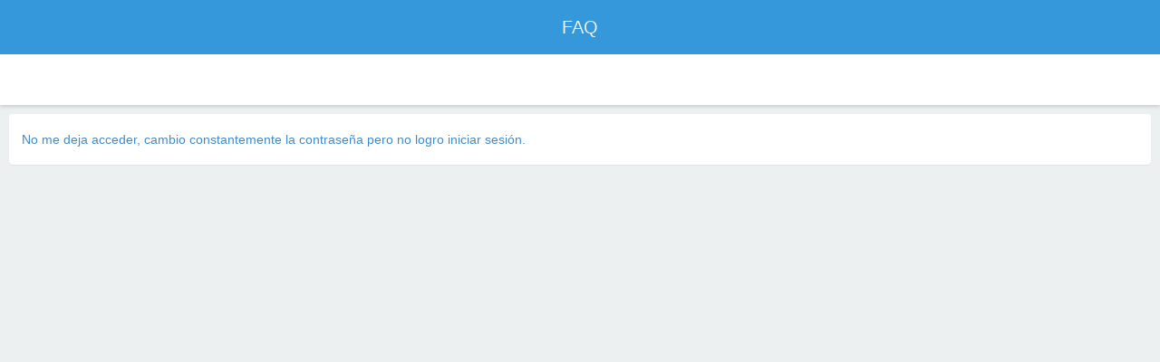

--- FILE ---
content_type: text/html; charset=utf-8
request_url: https://ugr.sisep.es/*/faq
body_size: 2748
content:
<!DOCTYPE html>
<html>
  <head>
    <meta charset="UTF-8" />
    <meta http-equiv="X-UA-Compatible" content="IE=edge,chrome=1"> 
    <meta name="viewport" content="initial-scale=1.0,minimum-scale=1.0,maximum-scale=1.0,width=device-width,height=device-height,target-densitydpi=device-dpi,user-scalable=yes" />
    <title>Prácticas Enfermería - Departamento de Enfermería  &gt; </title>
    
    <!-- fav and touch icons -->
    <link rel="apple-touch-icon-precomposed" sizes="144x144" href="/img/app/ico/apple-touch-icon-144-precomposed.png">
    <link rel="apple-touch-icon-precomposed" sizes="114x114" href="/img/app/ico/apple-touch-icon-114-precomposed.png">
    <link rel="apple-touch-icon-precomposed" sizes="72x72" href="/img/app/ico/apple-touch-icon-72-precomposed.png">
    <link rel="apple-touch-icon-precomposed" href="/img/app/ico/apple-touch-icon-57-precomposed.png">
    <link rel="shortcut icon" href="/img/app/ico/favico.png">
    <link rel="shortcut icon" href="/img/app/ico/favico.ico">

    <!-- theme fonts -->
    <link href='http://fonts.googleapis.com/css?family=Roboto:400,100,100italic,300italic,300,400italic,500,500italic,700,700italic,900,900italic' rel='stylesheet' type='text/css'>

    <!-- morris charts -->
    <link rel="stylesheet" href="//cdnjs.cloudflare.com/ajax/libs/morris.js/0.5.1/morris.css">
	<script src="//ajax.googleapis.com/ajax/libs/jquery/1.9.0/jquery.min.js"></script>
	<script src="//cdnjs.cloudflare.com/ajax/libs/raphael/2.1.0/raphael-min.js"></script>
	<script src="//cdnjs.cloudflare.com/ajax/libs/morris.js/0.5.1/morris.min.js"></script>
		
		
    <link rel="stylesheet" type="text/css" href="/css/22ce6be3b99343cdc9afad93d84de180.css" media="all" />
    
    <meta name="description" content="Universidad de Granada - Prácticas Enfermería - Departamento de Enfermería " />
<meta name="keywords" content="universidad,granada,enfermería,departamento,Prácticas Enfermería - Departamento de Enfermería ,ugr,sisep" />

    
    
    <script type="text/javascript">
			// URL relativa del index del sitio
			var ROOT_URI_PREFIX = "";
		</script>
    <script type="text/javascript">
// <![CDATA[
console = {	log:function(){},	warn:function(){},	error:function(){}}// ]]>
</script>

<script type="text/javascript" src="//ajax.googleapis.com/ajax/libs/jquery/2.0.3/jquery.js"></script><script type="text/javascript"> window.jQuery || document.write("\x3C"+"script type='text/javascript' src='/js/jquery/jquery.ALL.js'"+">\x3C/script\x3E")</script>
<script type="text/javascript" src="/cjs/efb9954088aa2c0f3f377a5c94a2aa07.js"></script>
<script type="text/javascript">
// <![CDATA[
$(document).ready(function(){
				if($.preloadCssImages){$.preloadCssImages({onlyMatchedDOMElements:true,simultaneousCacheLoading:2})};
			});
// ]]>
</script>

<script type="text/javascript">
// <![CDATA[
if(typeof(UNICMS)=== "undefined"){var UNICMS={}}
// ]]>
</script>

		
        
    <!-- HTML5 Shim and Respond.js IE8 support of HTML5 elements and media queries -->
    <!-- WARNING: Respond.js doesn't work if you view the page via file:// -->
    <!--[if lt IE 9]>
      <script src="https://oss.maxcdn.com/libs/html5shiv/3.7.0/html5shiv.js"></script>
      <script src="https://oss.maxcdn.com/libs/respond.js/1.3.0/respond.min.js"></script>
    <![endif]-->
  </head>

  <body>
		<section id="wrapper" class="container">
			<aside class="side-left">
				<div class="side-header">
					<h1 id="brand" class="brand">
						<a href="/">
								<!-- <i class="icon ion-waterdrop"></i> -->
								<img src="/img/app/img/brand.png" alt="Brand">   <!-- 32px image logo -->
								Practicas externas
						</a>
					</h1><!-- /brand -->
				</div>
				<div class="side-body">
					<!--aquí va el menú como queramos montarlo -->
					<nav class="side-nav">
					  			
					</nav>

				</div>
			</aside>
			
			<section id="content" class="content">
				<header class="content-header">
					<div class="header-actions pull-right">
						<div id="login-interior" class="btn-group">
							<a id="users-setting" class="btn btn-icon data-toggle" role="button">
								<i class="icon ion-person"></i>
							</a>
							<form class="widget_loginform" action="" method="post">
<div id="login_form_widget" class="mod-buttons fieldset login_form login_form_widget">
	<label id="login_widget" for="ilogin_widget" class="login login_widget">
		<span>Usuario</span>
		<input type="text" name="auth_username" id="ilogin_widget" value="usuario..." onfocus="javascript:if(this.value='usuario...') this.value='';return true;"/>
	</label>
	<label id="password_widget" for="ipassword_widget" class="password password_widget">
		<span>Contraseña</span>
		<input type="password" name="auth_password" id="ipassword_widget"/>
	</label>
	<label id="enviar_login_widget" for="submit_login_widget" class="enviar_login enviar_login_widget">
		<input type="image" src="/img/transp.gif" alt="enviar datos de identificación" name="submit" id="submit_login_widget"
		class="image-enviar" value="Enviar"/>
	</label>
	<span id="login_error_widget"> <a id="automatic_register" href="?login_form_register">Pulse aquí para registrarse con su correo electrónico</a></span>
	
</div>
</form>


						</div><!-- /btn-group setting -->
					</div>
					<div class="header-actions pull-left">
							<!-- (recomended: dont change the id value) -->
							<button id="toggle-content" class="responsive-menu btn btn-icon" type="button"><i class="icon ion-navicon-round"></i></button>
						</div><!-- /header actions -->
					<h1 class="content-title">FAQ</h1>
				</header>
				<div class="content-spliter">
					<section id="content-main" class="content-main">
						<div class="content-app fixed-header">
							<!-- aquí va el breadcrub -->
							<div class="app-header">
								<div id="rastro">
	<ul id="rastro_breadcrumb" >
		<li class="first last onlyone">
	<a href="/*/dashboard" class="first last onlyone">Inicio</a>	
</li>

	</ul>
</div>
							</div>
							<div class="app-body">														
								<div id="accordion">
                <div class="card panel">
            <div class="card-header" id="pregunta_anonymous_1">
                <h5 class="mb-0">
                    <button class="btn btn-link" data-toggle="collapse" data-target="#descripcion_anonymous_1"
                            aria-expanded="true" aria-controls="descripcion_pregunta_tutor_1">
                        No me deja acceder, cambio constantemente la contraseña pero no logro iniciar sesión.
                    </button>
                </h5>
            </div>

            <div id="descripcion_anonymous_1" class="collapse" aria-labelledby="pregunta_anonymous_1"
                 data-parent="#accordion">
                <div class="card-body">
                    <p>El error más común es intentar iniciar sesión con un correo que no se encentra registrado en la
                        plataforma. Si tiene varios, compruebe el correo proporcionado para su proceso de alta en la
                        plataforma.
                    </p>
                </div>
            </div>
        </div>
    </div>
							</div>
						</div>
					</section>
				</div>
			</section>
		</section>
		
		{# Ventana modal para notificar fallos #}
		<div id="modal-error" class="modal" role="dialog">
			<div class="modal-dialog">
				<div class="modal-content">							
					<div class="modal-body">
						<div class="alert alert-danger alert-icon">
							ERROR: No se puede realizar la acción
							
							<div class="icon">
								<i class="icon ion-ios7-close-empty"></i>
							</div>
						</div>				
					</div>					
					<div class="modal-footer">
						<button type="button" class="btn btn-flat btn-primary" data-dismiss="modal">Cerrar</button>
					</div>
				</div>
			</div>
		</div>
		
		{# Ventana modal para notificar éxito #}
		<div id="modal-success" class="modal" role="dialog">
			<div class="modal-dialog">
				<div class="modal-content">								
					<div class="modal-body">
						<div class="alert alert-success alert-icon">
							La acción se ejecutó correctamente
							<div class="icon">
								<i class="icon ion-ios7-checkmark-empty"></i>
							</div>
						</div>				
					</div>
					
					<div class="modal-footer">
						<button type="button" class="btn btn-flat btn-primary" data-dismiss="modal">Cerrar</button>
					</div>
				</div>
			</div>
		</div>

		
		
  </body>
</html>


--- FILE ---
content_type: text/css; charset=utf-8
request_url: https://ugr.sisep.es/css/jquery-icheck/skins/all.ALL.css
body_size: 77
content:
/* iCheck plugin skins
----------------------------------- */

/***
 * Esto hay que dejarlo así ya que esto se importa desde otro sitio por lo que 
 * ya está incluido la ruta en el otro y sólo habría que poner la ruta parcial.
 * 
 * */

@import url("minimal/_all.css");

@import url("square/_all.css");

@import url("flat/_all.css");

@import url("line/_all.css");

@import url("polaris/polaris.css");

@import url("futurico/futurico.css");


--- FILE ---
content_type: text/css; charset=utf-8
request_url: https://ugr.sisep.es/css/messenger/messenger-theme-air.ALL.css
body_size: 1635
content:
@import url("http://fonts.googleapis.com/css?family=Raleway:400");
@-webkit-keyframes ui-spinner-rotate-right {
  /* line 64, ../../src/sass/messenger-spinner.scss */
  0% {
    -webkit-transform: rotate(0deg);
  }

  /* line 65, ../../src/sass/messenger-spinner.scss */
  25% {
    -webkit-transform: rotate(180deg);
  }

  /* line 66, ../../src/sass/messenger-spinner.scss */
  50% {
    -webkit-transform: rotate(180deg);
  }

  /* line 67, ../../src/sass/messenger-spinner.scss */
  75% {
    -webkit-transform: rotate(360deg);
  }

  /* line 68, ../../src/sass/messenger-spinner.scss */
  100% {
    -webkit-transform: rotate(360deg);
  }
}

@-webkit-keyframes ui-spinner-rotate-left {
  /* line 72, ../../src/sass/messenger-spinner.scss */
  0% {
    -webkit-transform: rotate(0deg);
  }

  /* line 73, ../../src/sass/messenger-spinner.scss */
  25% {
    -webkit-transform: rotate(0deg);
  }

  /* line 74, ../../src/sass/messenger-spinner.scss */
  50% {
    -webkit-transform: rotate(180deg);
  }

  /* line 75, ../../src/sass/messenger-spinner.scss */
  75% {
    -webkit-transform: rotate(180deg);
  }

  /* line 76, ../../src/sass/messenger-spinner.scss */
  100% {
    -webkit-transform: rotate(360deg);
  }
}

@-moz-keyframes ui-spinner-rotate-right {
  /* line 80, ../../src/sass/messenger-spinner.scss */
  0% {
    -moz-transform: rotate(0deg);
  }

  /* line 81, ../../src/sass/messenger-spinner.scss */
  25% {
    -moz-transform: rotate(180deg);
  }

  /* line 82, ../../src/sass/messenger-spinner.scss */
  50% {
    -moz-transform: rotate(180deg);
  }

  /* line 83, ../../src/sass/messenger-spinner.scss */
  75% {
    -moz-transform: rotate(360deg);
  }

  /* line 84, ../../src/sass/messenger-spinner.scss */
  100% {
    -moz-transform: rotate(360deg);
  }
}

@-moz-keyframes ui-spinner-rotate-left {
  /* line 88, ../../src/sass/messenger-spinner.scss */
  0% {
    -moz-transform: rotate(0deg);
  }

  /* line 89, ../../src/sass/messenger-spinner.scss */
  25% {
    -moz-transform: rotate(0deg);
  }

  /* line 90, ../../src/sass/messenger-spinner.scss */
  50% {
    -moz-transform: rotate(180deg);
  }

  /* line 91, ../../src/sass/messenger-spinner.scss */
  75% {
    -moz-transform: rotate(180deg);
  }

  /* line 92, ../../src/sass/messenger-spinner.scss */
  100% {
    -moz-transform: rotate(360deg);
  }
}

@keyframes ui-spinner-rotate-right {
  /* line 96, ../../src/sass/messenger-spinner.scss */
  0% {
    transform: rotate(0deg);
  }

  /* line 97, ../../src/sass/messenger-spinner.scss */
  25% {
    transform: rotate(180deg);
  }

  /* line 98, ../../src/sass/messenger-spinner.scss */
  50% {
    transform: rotate(180deg);
  }

  /* line 99, ../../src/sass/messenger-spinner.scss */
  75% {
    transform: rotate(360deg);
  }

  /* line 100, ../../src/sass/messenger-spinner.scss */
  100% {
    transform: rotate(360deg);
  }
}

@keyframes ui-spinner-rotate-left {
  /* line 104, ../../src/sass/messenger-spinner.scss */
  0% {
    transform: rotate(0deg);
  }

  /* line 105, ../../src/sass/messenger-spinner.scss */
  25% {
    transform: rotate(0deg);
  }

  /* line 106, ../../src/sass/messenger-spinner.scss */
  50% {
    transform: rotate(180deg);
  }

  /* line 107, ../../src/sass/messenger-spinner.scss */
  75% {
    transform: rotate(180deg);
  }

  /* line 108, ../../src/sass/messenger-spinner.scss */
  100% {
    transform: rotate(360deg);
  }
}

/* line 116, ../../src/sass/messenger-spinner.scss */
.messenger-spinner {
  position: relative;
  border-radius: 100%;
}
/* line 120, ../../src/sass/messenger-spinner.scss */
ul.messenger.messenger-spinner-active .messenger-spinner .messenger-spinner {
  display: block;
}
/* line 124, ../../src/sass/messenger-spinner.scss */
.messenger-spinner .messenger-spinner-side {
  width: 50%;
  height: 100%;
  overflow: hidden;
  position: absolute;
}
/* line 130, ../../src/sass/messenger-spinner.scss */
.messenger-spinner .messenger-spinner-side .messenger-spinner-fill {
  border-radius: 999px;
  position: absolute;
  width: 100%;
  height: 100%;
  -webkit-animation-iteration-count: infinite;
  -moz-animation-iteration-count: infinite;
  -ms-animation-iteration-count: infinite;
  -o-animation-iteration-count: infinite;
  animation-iteration-count: infinite;
  -webkit-animation-timing-function: linear;
  -moz-animation-timing-function: linear;
  -ms-animation-timing-function: linear;
  -o-animation-timing-function: linear;
  animation-timing-function: linear;
}
/* line 140, ../../src/sass/messenger-spinner.scss */
.messenger-spinner .messenger-spinner-side-left {
  left: 0;
}
/* line 143, ../../src/sass/messenger-spinner.scss */
.messenger-spinner .messenger-spinner-side-left .messenger-spinner-fill {
  left: 100%;
  border-top-left-radius: 0;
  border-bottom-left-radius: 0;
  -webkit-animation-name: ui-spinner-rotate-left;
  -moz-animation-name: ui-spinner-rotate-left;
  -ms-animation-name: ui-spinner-rotate-left;
  -o-animation-name: ui-spinner-rotate-left;
  animation-name: ui-spinner-rotate-left;
  -webkit-transform-origin: 0 50%;
  -moz-transform-origin: 0 50%;
  -ms-transform-origin: 0 50%;
  -o-transform-origin: 0 50%;
  transform-origin: 0 50%;
}
/* line 152, ../../src/sass/messenger-spinner.scss */
.messenger-spinner .messenger-spinner-side-right {
  left: 50%;
}
/* line 155, ../../src/sass/messenger-spinner.scss */
.messenger-spinner .messenger-spinner-side-right .messenger-spinner-fill {
  left: -100%;
  border-top-right-radius: 0;
  border-bottom-right-radius: 0;
  -webkit-animation-name: ui-spinner-rotate-right;
  -moz-animation-name: ui-spinner-rotate-right;
  -ms-animation-name: ui-spinner-rotate-right;
  -o-animation-name: ui-spinner-rotate-right;
  animation-name: ui-spinner-rotate-right;
  -webkit-transform-origin: 100% 50%;
  -moz-transform-origin: 100% 50%;
  -ms-transform-origin: 100% 50%;
  -o-transform-origin: 100% 50%;
  transform-origin: 100% 50%;
}

/* line 16, ../../src/sass/messenger-theme-air.sass */
ul.messenger-theme-air {
  -moz-user-select: none;
  -webkit-user-select: none;
  -o-user-select: none;
  user-select: none;
  font-family: "Raleway", sans-serif;
}
/* line 20, ../../src/sass/messenger-theme-air.sass */
ul.messenger-theme-air .messenger-message {
  -webkit-transition: background-color 0.4s;
  -moz-transition: background-color 0.4s;
  -o-transition: background-color 0.4s;
  transition: background-color 0.4s;
  -webkit-border-radius: 5px;
  -moz-border-radius: 5px;
  -ms-border-radius: 5px;
  -o-border-radius: 5px;
  border-radius: 5px;
  -webkit-box-shadow: inset 0 0 0 1px white, inset 0 2px white, 0 0 0 1px rgba(0, 0, 0, 0.1), 0 1px rgba(0, 0, 0, 0.2);
  -moz-box-shadow: inset 0 0 0 1px white, inset 0 2px white, 0 0 0 1px rgba(0, 0, 0, 0.1), 0 1px rgba(0, 0, 0, 0.2);
  box-shadow: inset 0 0 0 1px white, inset 0 2px white, 0 0 0 1px rgba(0, 0, 0, 0.1), 0 1px rgba(0, 0, 0, 0.2);
  border: 0px;
  background-color: rgba(255, 255, 255, 0.8);
  position: relative;
  margin-bottom: 1em;
  font-size: 13px;
  color: #666666;
  font-weight: 500;
  padding: 10px 30px 11px 46px;
}
/* line 33, ../../src/sass/messenger-theme-air.sass */
ul.messenger-theme-air .messenger-message:hover {
  background-color: white;
}
/* line 36, ../../src/sass/messenger-theme-air.sass */
ul.messenger-theme-air .messenger-message .messenger-close {
  position: absolute;
  top: 0px;
  right: 0px;
  color: #888888;
  opacity: 1;
  font-weight: bold;
  display: block;
  font-size: 20px;
  line-height: 20px;
  padding: 8px 10px 7px 7px;
  cursor: pointer;
  background: transparent;
  border: 0;
  -webkit-appearance: none;
}
/* line 52, ../../src/sass/messenger-theme-air.sass */
ul.messenger-theme-air .messenger-message .messenger-close:hover {
  color: #444444;
}
/* line 55, ../../src/sass/messenger-theme-air.sass */
ul.messenger-theme-air .messenger-message .messenger-close:active {
  color: #222222;
}
/* line 58, ../../src/sass/messenger-theme-air.sass */
ul.messenger-theme-air .messenger-message .messenger-actions {
  float: none;
  margin-top: 10px;
}
/* line 62, ../../src/sass/messenger-theme-air.sass */
ul.messenger-theme-air .messenger-message .messenger-actions a {
  -webkit-box-shadow: 0px 0px 0px 1px rgba(0, 0, 0, 0.1), inset 0px 1px rgba(255, 255, 255, 0.05);
  -moz-box-shadow: 0px 0px 0px 1px rgba(0, 0, 0, 0.1), inset 0px 1px rgba(255, 255, 255, 0.05);
  box-shadow: 0px 0px 0px 1px rgba(0, 0, 0, 0.1), inset 0px 1px rgba(255, 255, 255, 0.05);
  -webkit-border-radius: 4px;
  -moz-border-radius: 4px;
  -ms-border-radius: 4px;
  -o-border-radius: 4px;
  border-radius: 4px;
  text-decoration: none;
  display: inline-block;
  padding: 10px;
  color: #888888;
  margin-right: 10px;
  padding: 3px 10px 5px;
  text-transform: capitalize;
}
/* line 73, ../../src/sass/messenger-theme-air.sass */
ul.messenger-theme-air .messenger-message .messenger-actions a:hover {
  -webkit-box-shadow: 0px 0px 0px 1px rgba(0, 0, 0, 0.1), inset 0px 1px rgba(255, 255, 255, 0.15);
  -moz-box-shadow: 0px 0px 0px 1px rgba(0, 0, 0, 0.1), inset 0px 1px rgba(255, 255, 255, 0.15);
  box-shadow: 0px 0px 0px 1px rgba(0, 0, 0, 0.1), inset 0px 1px rgba(255, 255, 255, 0.15);
  color: #444444;
}
/* line 77, ../../src/sass/messenger-theme-air.sass */
ul.messenger-theme-air .messenger-message .messenger-actions a:active {
  -webkit-box-shadow: 0px 0px 0px 1px rgba(0, 0, 0, 0.18), inset 0px 1px rgba(0, 0, 0, 0.05);
  -moz-box-shadow: 0px 0px 0px 1px rgba(0, 0, 0, 0.18), inset 0px 1px rgba(0, 0, 0, 0.05);
  box-shadow: 0px 0px 0px 1px rgba(0, 0, 0, 0.18), inset 0px 1px rgba(0, 0, 0, 0.05);
  background: rgba(0, 0, 0, 0.04);
  color: #444444;
}
/* line 82, ../../src/sass/messenger-theme-air.sass */
ul.messenger-theme-air .messenger-message .messenger-actions .messenger-phrase {
  display: none;
}
/* line 85, ../../src/sass/messenger-theme-air.sass */
ul.messenger-theme-air .messenger-message .messenger-message-inner:before {
  -webkit-box-shadow: inset 0px 1px 3px rgba(0, 0, 0, 0.3);
  -moz-box-shadow: inset 0px 1px 3px rgba(0, 0, 0, 0.3);
  box-shadow: inset 0px 1px 3px rgba(0, 0, 0, 0.3);
  -webkit-border-radius: 50%;
  -moz-border-radius: 50%;
  -ms-border-radius: 50%;
  -o-border-radius: 50%;
  border-radius: 50%;
  position: absolute;
  left: 17px;
  display: block;
  content: " ";
  top: 50%;
  margin-top: -8px;
  height: 13px;
  width: 13px;
  z-index: 20;
}
/* line 99, ../../src/sass/messenger-theme-air.sass */
ul.messenger-theme-air .messenger-message.alert-success .messenger-message-inner:before {
  background-color: #5fca4a;
}
/* line 32, ../../src/sass/messenger-spinner.scss */
ul.messenger-theme-air .messenger-message.alert-error.messenger-retry-soon .messenger-spinner {
  width: 24px;
  height: 24px;
  background: transparent;
}
/* line 37, ../../src/sass/messenger-spinner.scss */
ul.messenger-theme-air .messenger-message.alert-error.messenger-retry-soon .messenger-spinner .messenger-spinner-side .messenger-spinner-fill {
  background: #dd6a45;
  -webkit-animation-duration: 20s;
  -moz-animation-duration: 20s;
  -ms-animation-duration: 20s;
  -o-animation-duration: 20s;
  animation-duration: 20s;
  opacity: 1;
}
/* line 45, ../../src/sass/messenger-spinner.scss */
ul.messenger-theme-air .messenger-message.alert-error.messenger-retry-soon .messenger-spinner:after {
  content: "";
  background: white;
  position: absolute;
  width: 19px;
  height: 19px;
  border-radius: 50%;
  top: 2px;
  left: 2px;
  display: block;
}
/* line 32, ../../src/sass/messenger-spinner.scss */
ul.messenger-theme-air .messenger-message.alert-error.messenger-retry-later .messenger-spinner {
  width: 24px;
  height: 24px;
  background: transparent;
}
/* line 37, ../../src/sass/messenger-spinner.scss */
ul.messenger-theme-air .messenger-message.alert-error.messenger-retry-later .messenger-spinner .messenger-spinner-side .messenger-spinner-fill {
  background: #dd6a45;
  -webkit-animation-duration: 600s;
  -moz-animation-duration: 600s;
  -ms-animation-duration: 600s;
  -o-animation-duration: 600s;
  animation-duration: 600s;
  opacity: 1;
}
/* line 45, ../../src/sass/messenger-spinner.scss */
ul.messenger-theme-air .messenger-message.alert-error.messenger-retry-later .messenger-spinner:after {
  content: "";
  background: white;
  position: absolute;
  width: 19px;
  height: 19px;
  border-radius: 50%;
  top: 2px;
  left: 2px;
  display: block;
}
/* line 109, ../../src/sass/messenger-theme-air.sass */
ul.messenger-theme-air .messenger-message.alert-error .messenger-message-inner:before {
  background-color: #dd6a45;
}
/* line 113, ../../src/sass/messenger-theme-air.sass */
ul.messenger-theme-air .messenger-message.alert-info .messenger-message-inner:before {
  background-color: #61c4b8;
}
/* line 116, ../../src/sass/messenger-theme-air.sass */
ul.messenger-theme-air .messenger-spinner {
  display: block;
  position: absolute;
  left: 12px;
  top: 50%;
  margin-top: -13px;
  z-index: 999;
  height: 24px;
  width: 24px;
  z-index: 10;
}


--- FILE ---
content_type: text/css; charset=utf-8
request_url: https://ugr.sisep.es/css/app/main.ALL.css
body_size: 8233
content:
/**
 * main.css v1.1
 * Syrena admin template
 *
 * License:
 * For License Information check out - https://wrapbootstrap.com
 * 
 * Copyright 2014, Stilearning
 * http://stilearning.com
 */

body{
	position: relative;
	height: 100%;
	overflow: hidden;
}
.row{
	margin:0;
	margin-bottom: 20px;
}

/**
 * Theme switcher
 */
.theme-switcher{
	position: fixed;
	z-index: 9;
	top: 116px;
	right: 0;
	background-color: #000000;
	color: #ecf0f1;
	box-shadow: -2px 2px 4px rgba(0, 0, 0, 0.125);
	height: 30px;
	overflow: hidden;

	-webkit-transition: height .3s ease;
	-moz-transition: height .3s ease;
	-ms-transition: height .3s ease;
	-o-transition: height .3s ease;
	transition: height .3s ease;
}
.theme-switcher.open{
	height: 120px;
}
.theme-switcher ul{
	margin: 0;
	padding: 5px 10px;
}
.theme-switcher li{
	text-align: center;
}
.theme-switcher li a{
	color: #ecf0f1;
	display: inline-block;
	width: 20px;
	height: 20px;
	text-decoration: none;
	cursor: pointer;
}
.theme-switcher li:first-child a{
	height: 30px;
}


/**
 * Theme Split Layout
 * We use fixe mode layout width every section inside wrapper
 */
#wrapper{
	position: relative;
	height: 100%;
	width: 100%;
	min-height: 100%;
	padding: 0;
	margin: 0;
}

.side-left{
	position: fixed;
	padding: 0;
	width: 300px;
	height: 100%;
	
	z-index: 2;
}
	.side-header{
		margin: 0;
		padding: 0 10px;
		height: 60px;
	}
		.side-header > .brand{
			display: block;
			margin: 0;
			padding: 0 5px;
			font-size: 1.6em;
			line-height: 60px;
			text-transform: uppercase;
		}
			.side-header > .brand > .icon{
				margin-top: -5px;
				font-size: 42px;
				vertical-align: middle;
			}

		.side-header > .side-form{
			padding-top: 12.5px;
		}
			.side-header > .side-form > .form-control{
				border-radius: 3px;
				vertical-align: middle;
				background-image: none;
				-webkit-box-shadow: none;
				        box-shadow: none;
			}

	.side-body{
		position: relative;
		height: 100%;
		padding-bottom: 60px;
		overflow: auto;
	}
		.side-body > .side-nav{
			height: 100%;
			overflow: auto;
			padding-left: 0;
			padding-top: 0;
			padding-bottom: 5px;
		}
			.side-nav ul{
				margin: 0;
				padding: 0;
			}
			.side-nav .side-nav-item{
				margin: 0;
				padding: 0;
				list-style: none;
				display: block;
				margin-bottom: -1px;
			}
			.side-nav-item > a{
				display: block;
				font-size: 1.2em;
				font-weight: normal;
				padding: 15px 15px 15px 80px;
			}
			.side-nav-item > a:first-child{
				padding-top: 17px;
			}
			.side-nav-item > a:hover,
			.side-nav-item > a:focus {
			  	text-decoration: none;
			}

			.side-nav-item.active > a,
			.side-nav-item.active > a:hover,
			.side-nav-item.active > a:focus {
			  	z-index: 2;
			}
			
			.nav-item-caret{
				float: left;
				margin-left: -65px;
				margin-top: 4px;
				font-family: "Ionicons";
				display: inline-block;
				speak: none;
				font-style: normal;
				font-weight: normal;
				font-variant: normal;
				text-transform: none;
				line-height: 1;
				-webkit-font-smoothing: antialiased;
				-moz-osx-font-smoothing: grayscale;
			}
			.nav-item-caret:before{
				content: "\f153";
			}

			.nav-item-icon{
				float: left;
				margin-left: -42px;
				width: 32px;
				margin-top: -6px;
				margin-right: 10px;
				font-size: 32px;
			}

			.side-nav-item > a > .badge {
			  	float: right;
			  	margin-top: 3px;
			}
			.side-nav-item > a > .badge + .badge {
			  margin-right: 5px;
			}

				.side-nav-child{
					position: absolute;
					margin: 0;
					padding: 0;
					list-style: none;
					width: 100%;
					height: 100%;
					top: 0;
					left: 0;

					-ms-transform: translateX(-100%);
					-webkit-transform: translateX(-100%);
					-moz-transform: translateX(-100%);
					transform: translateX(-100%);

					-webkit-transition: all 0.3s ease-in-out;
					-moz-transition: all 0.3s ease-in-out;
					-ms-transition: all 0.3s ease-in-out;
					-o-transition: all 0.3s ease-in-out;
					transition: all 0.3s ease-in-out;

					z-index: 3;
				}
				.side-nav-child.open{
					-ms-transform: translateX(0);
					-webkit-transform: translateX(0);
					-moz-transform: translateX(0);
					transform: translateX(0);
				}



			.side-nav .side-nav-item-heading {
			  	margin-top: 0px;
			  	margin-bottom: 5px;
			}
				.side-nav .side-nav-item-heading > a{
					display: block;
					text-decoration: none;
					font-size: 1.2em;
					font-weight: normal;
					padding: 15px;
				}
				.side-nav-item-heading .nav-item-caret{
					float: right;
					margin-right: 10px;
				}
				.side-nav-item-heading .nav-item-caret:before{
					content: "\f154";
				}

			.side-nav .side-nav-item-text {
			  	margin-bottom: 0;
			  	line-height: 1.3;
			}
		
		.side-body > .side-wrapper{
			position: absolute;		/* try to use relative for large searching (like .side-wrapper-large) */
			padding: 10px;
			padding-bottom: 60px;	/* remove this if you use relative position */
			width: 300px;
			height: 100%;
			display: none;
			overflow: hidden;
			
			z-index: 99;
		}
		.side-body > .side-wrapper.side-wrapper-large{
			position: relative;
			padding-bottom: 10px;
			overflow: auto;
		}
		.side-body > .side-wrapper.open{
			/*display: block;*/
		}
			.side-wrapper .side-wrapper-result{
				display: none;
			}


.content{
	position: fixed;
	padding: 0;
	padding-left: 300px;
	width: 100%;
	height: 100%;

	z-index: 1;
}

.content.content-lg{
	padding-left: 0 !important;
	z-index: 3 !important;
}
	.content-header{
		position: relative;
		margin: 0;
		padding: 0;
		height: 60px;
		text-align: center;
		z-index: 100;
	}
		.content-header > .header-actions{
			position: relative;
			line-height: 60px;
			z-index: 6;
		}

		.content-header > .content-title{
			position: absolute;
			left: 0;
			right: 0;
			font-size: 1.4em;
			font-weight: 500;
			margin: 0 !important;
			padding: 0 !important;
			line-height: 60px;
			text-align: center;
			z-index: 5;
		}
	
	.content-spliter{
		position: relative;
		width: 100%;
		height: 100%;
	}
	.content-spliter::after{
		content: '';
		display: block;
		clear: both;
	}

		.content-main{
			position: absolute;
			margin: 0;
			left: 0;
			right: -1px;
			padding-bottom: 56px;
			height: 100%;
			overflow: auto;

			-webkit-transition: all 0.3s ease;
			-moz-transition: all 0.3s ease;
			-ms-transition: all 0.3s ease;
			-o-transition: all 0.3s ease;
			transition: all 0.3s ease;
		}
		.content-main.content-main-md{
			-ms-transform: translateX(-300px);
			-webkit-transform: translateX(-300px);
			-moz-transform: translateX(-300px);
			transform: translateX(-300px);
			right: -1px;
		}

			.content-app{
				position: relative;
				height: 100%;
				overflow: auto;
			}
			.content-app.fixed-header{
				overflow: hidden;
				padding-bottom: 60px;
			}
				.app-header{
					position: relative;
					width: 100%;
					padding: 10px;
					height: 56px;

					z-index: 99;
				}
				.content-app.fixed-header > .app-header{
					box-shadow: 0 2px 4px rgba(0, 0, 0, 0.15);
				}

				.app-header > .nav{
					margin-top: -2px;
				}
				.app-header > .nav.nav-tabs{
					margin-top: 3.5px;
				}
				@media (max-width: 767px){
					/* make justified inline on small screen, only on app and madule header */
					.app-header > .nav-justified > li{
						float: left;
						width: auto;
					}
					.app-header > .nav-justified > li+li{
						margin-left: 2px;
					}
				}

				.app-header .breadcrumb{
					padding-left: 5px;
					margin: 0;
				}
					.app-header > .app-title{
						margin: 0;
						padding: 0;
						font-size: 1.2em;
						font-weight: 500;
						line-height: 36px;
						text-align: center;
					}

				.app-body{
					padding: 10px;
					overflow-x: hidden;

					z-index: 1;
				}
				.content-app.fixed-header > .app-body{
					height: 100%;
					overflow: auto;
					overflow-x: hidden;
				}


		.content-aside{
			position: absolute;
			padding-bottom: 56px;
			height: 100%;
			width: 300px;
			right: 0;
			overflow: auto;

			-ms-transform: translateX(100%);
			-webkit-transform: translateX(100%);
			-moz-transform: translateX(100%);
			transform: translateX(100%);
			
			-webkit-transition: all 0.3s ease;
			-moz-transition: all 0.3s ease;
			-ms-transition: all 0.3s ease;
			-o-transition: all 0.3s ease;
			transition: all 0.3s ease;

			z-index: 4;
		}
		.content-aside.open{
			-ms-transform: translateX(0);
			-webkit-transform: translateX(0);
			-moz-transform: translateX(0);
			transform: translateX(0);
		}

			.content-module{
				position: relative;
				height: 100%;
				width: 100%;
				overflow: auto;
			}
			.content-module.fixed-header{
				overflow: hidden;
				padding-bottom: 60px;
			}
				.module-header > .nav{
					margin-top: -2px;
				}
				.module-header > .nav.nav-tabs{
					margin-top: 3.5px;
				}
				@media (max-width: 767px){
					/* make justified inline on small screen, only on app and madule header */
					.module-header > .nav-justified > li{
						float: left;
						width: auto;
					}
					.module-header > .nav-justified > li+li{
						margin-left: 2px;
					}
				}
				.module-header{
					position: relative;
					padding: 10px;
					height: 56px;

					z-index: 99;
				}
				.content-module.fixed-header > .module-header{
					box-shadow: 0 2px 4px rgba(0, 0, 0, 0.15);
				}
					.module-header > .module-title{
						margin: 0;
						padding: 0;
						font-size: 1.2em;
						font-weight: 500;
						line-height: 36px;
					}
					.module-header .breadcrumb{
						margin: 0;
					}

				.module-body{
					position: relative;
					padding: 0px;

					z-index: 1;
				}
				.content-module.fixed-header > .module-body{
					width: 100%;
					height: 100%;
					overflow: auto;
					overflow-x: hidden;
				}




/** 
 * Transition Layout
 * Working like a pagination but this use on singgle page/layout and transition
 * 
 * 
 * usage: 
 *   <div class="transsition-layout">...</div>
 */
.transition-layout{
	position: absolute;
	top: 10px;
	right: 0;
	left: 0;
	margin: 0;
	padding: 0;
	visibility: hidden;

	z-index: 1;
}
.transition-layout.scaleIn{
    visibility: visible;


    -webkit-animation: scaleIn .7s ease both;
	-o-animation: scaleIn .7s ease both;
	animation: scaleIn .7s ease both;

	-webkit-animation-delay: .3s;
    -moz-animation-delay: .3s;
    animation-delay: .3s;
}
.transition-layout.scaleOut{
	visibility: visible;

	-webkit-animation: scaleOut .7s ease both;
	-o-animation: scaleOut .7s ease both;
	animation: scaleOut .7s ease both;
}

/**
 * try to use this effect for transition layout remove command line and define data-anime="slide" on layout element
 */
/**
.transition-layout.slideIn{
    visibility: visible;

	-webkit-animation-delay: .4s;
    -moz-animation-delay: .4s;
    animation-delay: .4s;	

    -webkit-animation: slideIn .7s ease both;
	-o-animation: slideIn .7s ease both;
	animation: slideIn .7s ease both;
}
.transition-layout.slideOut{
	visibility: visible;

	-webkit-animation: slideOut .7s ease-in-out both;
	-o-animation: slideOut .7s ease-in-out both;
	animation: slideOut .7s ease-in-out both;
}
*/
.transition-layout.active{
	position: relative;
	top: 0;
	visibility: visible;

	z-index: 2;
}
.transition-layout.front{
	z-index: 100;
}

/************ keyframes ************/
@-webkit-keyframes scaleIn {
        from { opacity: 0; -webkit-transform: scale(1.2); }
}
@-moz-keyframes scaleIn {
        from { opacity: 0; -moz-transform: scale(1.2); }
}
@keyframes scaleIn {
        from { opacity: 0; transform: scale(1.2); }
}

@-webkit-keyframes scaleOut {
        to { opacity: 0; -webkit-transform: scale(.8); }
}
@-moz-keyframes scaleOut {
        to { opacity: 0; -moz-transform: scale(.8); }
}
@keyframes scaleOut {
        to { opacity: 0; transform: scale(.8); }
}

/**
 * try to use this effect for transition layout remove command line and define data-anime="slide" on layout element
 */
/**
@-webkit-keyframes slideIn {
	from { -webkit-transform: translateX(100%); }
}
@-moz-keyframes slideIn {
	from { -moz-transform: translateX(100%); }
}
@keyframes slideIn {
	from { transform: translateX(100%); }
}

@-webkit-keyframes slideOut {
	to { -webkit-transform: translateX(-200%); }
}
@-moz-keyframes slideOut {
	to { -moz-transform: translateX(-200%); }
}
@keyframes slideOut {
	to { transform: translateX(-200%); }
}
*/
/* End Transition Layout */



/** 
 * Magic layout with isotope
 * Beautifull layout inspired by google+
 * Support with 2-4 elements coloumn
 *
 * if your viewport > 1280 this is support with 2-4 elements coloumn
 * but if your viewport less then or equel 1280 this is only support with 2 element column
 * 
 * usage: 
 *   add data-cols="3" or data-cols="4" to magic layout element 
 *   <div class="magic-layout" data-cols="4">...</div>
 */
.magic-layout{
	position: relative;
	margin-bottom: 20px;
}
.magic-layout:after{
	display: block;
	content: '';
	clear: both;
}
	/* percentage-based widths for fluid/responsive layout */
	.magic-layout > .magic-element {
		margin: 10px 1%;
		width: 46.5%;		/* default is 2 coloumns */
	}
	.magic-layout > .magic-element.width-2x,
	.magic-layout > .magic-element.width-3x,
	.magic-layout > .magic-element.width-4x,
	.magic-layout > .magic-element.width-full{
		width: 96.5%;		/* width full */
	}

	.magic-layout.ml-col-3 > .magic-element {
		width: 30.5%;		/* 3 coloumns */
	}
	.magic-layout.ml-col-3 > .magic-element.width-2x{
		width: 63.53%;		/* width 2:3 */
	}
	.magic-layout.ml-col-3 > .magic-element.width-3x,
	.magic-layout.ml-col-3 > .magic-element.width-4x,
	.magic-layout.ml-col-3 > .magic-element.width-full{
		width: 97.25%;		/* width full */
	}

	.magic-layout.ml-col-4 > .magic-element {
		width: 22%;			/* 4 coloumns */
	}
	.magic-layout.ml-col-4 > .magic-element.width-2x{
		width: 47%;		/* width 2:4 */
	}
	.magic-layout.ml-col-4 > .magic-element.width-3x{
		width: 71.75%;		/* width 3:4 */
	}
	.magic-layout.ml-col-4 > .magic-element.width-4x,
	.magic-layout.ml-col-4 > .magic-element.width-full{
		width: 97%;		/* width full */
	}

/* isotope transition */
.isotope,
.isotope .isotope-item {
  /* change duration value to whatever you like */
  -webkit-transition-duration: 0.3s;
     -moz-transition-duration: 0.3s;
      -ms-transition-duration: 0.3s;
       -o-transition-duration: 0.3s;
          transition-duration: 0.3s;
}

.isotope {
  -webkit-transition-property: height, width;
     -moz-transition-property: height, width;
      -ms-transition-property: height, width;
       -o-transition-property: height, width;
          transition-property: height, width;
}

.isotope .isotope-item {
  -webkit-transition-property: -webkit-transform, opacity;
     -moz-transition-property:    -moz-transform, opacity;
      -ms-transition-property:     -ms-transform, opacity;
       -o-transition-property:      -o-transform, opacity;
          transition-property:         transform, opacity;
}

/**** disabling Isotope CSS3 transitions ****/
.isotope.no-transition,
.isotope.no-transition .isotope-item,
.isotope .isotope-item.no-transition {
  -webkit-transition-duration: 0s;
     -moz-transition-duration: 0s;
      -ms-transition-duration: 0s;
       -o-transition-duration: 0s;
          transition-duration: 0s;
}
/* End Magic layout */



/* Sign page */
.sign-wrapper{
	height: 100vh; /* viewport height like percent (http://www.w3.org/TR/css3-values/#viewport-relative-lengths) */
	width: 100%;
	top: 0;
	left: 0;
	color: #ecf0f1;
	overflow: auto;

	-webkit-backface-visibility: hidden;
	-moz-backface-visibility: hidden;
	-ms-backface-visibility: hidden;
	backface-visibility: hidden;

  	-webkit-transform: translate3d(0px, 0px, 0px);
  	-moz-transform: translate3d(0px, 0px, 0px);
  	-ms-transform: translate3d(0px, 0px, 0px);
  	-o-transform: translate3d(0px, 0px, 0px);
  	transform: translate3d(0px, 0px, 0px);

  	-webkit-transform-style: preserve-3d;
  	-moz-transform-style: preserve-3d;
  	-ms-transform-style: preserve-3d;
  	transform-style: preserve-3d;
}
.sign-container{
	position: relative;
}
.sign-brand{
	text-align: center;
	margin-top: 10%;
	margin-bottom: 10%;
}
.sign-brand-center{
	text-align: center;
}
.sign-brand-logo{
	margin-bottom: 20px;
}
.sign-brand-logo img{
	width: 72px;
	height: 72px;
	line-height: 72px;
}
.sign-brand-name{
	margin: 0;
	padding: 0;
	font-weight: bold;
	text-transform: uppercase;
}
.sign-footer{
	position: absolute;
	bottom: 0;
	width: 100%;
	padding: 5px 5px 15px;
	text-align: center;
}
.sign-footer a{
	text-decoration: underline;
	line-height: 1.2em;
}

.signin,
.signup,
.recover{
	background: url('../../img/app/img/bg-signin.jpg') no-repeat center center fixed; 
	-webkit-background-size: cover;
	-moz-background-size: cover;
	-o-background-size: cover;
	background-size: cover;
}

.recover{
	background: url('../../img/app/img/bg-recover.jpg') no-repeat center center fixed; 
	-webkit-background-size: cover;
	-moz-background-size: cover;
	-o-background-size: cover;
	background-size: cover;
}

.signin:before,
.signup:before,
.recover:before{
	position: absolute;
	top: 0;
	left: 0;
	height: 100%;
	width: 100%;
	content: '';
	/*background-color: rgba(52, 152, 219, .9);*/
}
.signup:before{
	background-color: rgba(52, 73, 94, .9);
}
.recover:before{
	/*background-color: rgba(231, 76, 60, .9);*/
}
/* end sign page */


/* Error page */
.error-msg{
	height: 100vh; /* viewport height like percent (http://www.w3.org/TR/css3-values/#viewport-relative-lengths) */
	width: 100%;
	top: 0;
	left: 0;
	color: #ecf0f1;
	overflow: hidden;


}
.error-msg{
	background: url('../../img/app/img/bg-signin.jpg') no-repeat center center fixed; 
	-webkit-background-size: cover;
	-moz-background-size: cover;
	-o-background-size: cover;
	background-size: cover;
}
.error-msg:before{
	position: absolute;
	top: 0;
	left: 0;
	height: 100%;
	width: 100%;
	content: '';
	background-color: rgba(236, 240, 241, .9);
}
.error-container{
	position: absolute;
	top: 50%;
	left: 50%;
	min-width: 320px;

	-webkit-transform: translate(-50%, -50%);
	-moz-transform: translate(-50%, -50%);
	-ms-transform: translate(-50%, -50%);
	-o-transform: translate(-50%, -50%);
	transform: translate(-50%, -50%);
}
.error-status{
	font-size: 10em;
	text-align: center;
	margin-bottom: 40px;
	color: #34495e;

	text-shadow: rgb(215, 218, 219) 1px 1px,
    rgb(215, 218, 219) 2px 2px,
    rgb(215, 218, 219) 3px 3px,
    rgb(216, 219, 220) 4px 4px,
    rgb(216, 219, 220) 5px 5px,
    rgb(216, 219, 220) 6px 6px,
    rgb(216, 220, 221) 7px 7px,
    rgb(217, 220, 221) 8px 8px,
    rgb(217, 220, 221) 9px 9px,
    rgb(217, 220, 221) 10px 10px,
    rgb(218, 221, 222) 11px 11px,
    rgb(218, 221, 222) 12px 12px,
    rgb(218, 221, 222) 13px 13px,
    rgb(218, 222, 223) 14px 14px,
    rgb(219, 222, 223) 15px 15px,
    rgb(219, 222, 223) 16px 16px,
    rgb(219, 223, 224) 17px 17px,
    rgb(220, 223, 224) 18px 18px,
    rgb(220, 223, 224) 19px 19px,
    rgb(220, 223, 224) 20px 20px,
    rgb(220, 224, 225) 21px 21px,
    rgb(221, 224, 225) 22px 22px,
    rgb(221, 224, 225) 23px 23px,
    rgb(221, 225, 226) 24px 24px,
    rgb(222, 225, 226) 25px 25px,
    rgb(222, 225, 226) 26px 26px,
    rgb(222, 226, 227) 27px 27px,
    rgb(222, 226, 227) 28px 28px,
    rgb(223, 226, 227) 29px 29px,
    rgb(223, 226, 227) 30px 30px,
    rgb(223, 227, 228) 31px 31px,
    rgb(224, 227, 228) 32px 32px,
    rgb(224, 227, 228) 33px 33px,
    rgb(224, 228, 229) 34px 34px,
    rgb(224, 228, 229) 35px 35px,
    rgb(225, 228, 229) 36px 36px,
    rgb(225, 229, 230) 37px 37px,
    rgb(225, 229, 230) 38px 38px,
    rgb(226, 229, 230) 39px 39px,
    rgb(226, 229, 230) 40px 40px,
    rgb(226, 230, 231) 41px 41px,
    rgb(226, 230, 231) 42px 42px,
    rgb(227, 230, 231) 43px 43px,
    rgb(227, 231, 232) 44px 44px,
    rgb(227, 231, 232) 45px 45px,
    rgb(228, 231, 232) 46px 46px,
    rgb(228, 231, 232) 47px 47px,
    rgb(228, 232, 233) 48px 48px,
    rgb(228, 232, 233) 49px 49px,
    rgb(229, 232, 233) 50px 50px,
    rgb(229, 233, 234) 51px 51px,
    rgb(229, 233, 234) 52px 52px,
    rgb(230, 233, 234) 53px 53px,
    rgb(230, 234, 235) 54px 54px,
    rgb(230, 234, 235) 55px 55px,
    rgb(230, 234, 235) 56px 56px,
    rgb(231, 234, 235) 57px 57px,
    rgb(231, 235, 236) 58px 58px,
    rgb(231, 235, 236) 59px 59px,
    rgb(232, 235, 236) 60px 60px,
    rgb(232, 236, 237) 61px 61px,
    rgb(232, 236, 237) 62px 62px,
    rgb(232, 236, 237) 63px 63px,
    rgb(233, 237, 238) 64px 64px,
    rgb(233, 237, 238) 65px 65px,
    rgb(233, 237, 238) 66px 66px,
    rgb(234, 237, 238) 67px 67px,
    rgb(234, 238, 239) 68px 68px,
    rgb(234, 238, 239) 69px 69px,
    rgb(234, 238, 239) 70px 70px,
    rgb(235, 239, 240) 71px 71px,
    rgb(235, 239, 240) 72px 72px,
    rgb(235, 239, 240) 73px 73px,
    rgb(236, 240, 241) 74px 74px;
}
.error-status .error-code{
	color: #e74c3c;
}
.error-status strong{
	color: #e74c3c;
	text-shadow: none;
}
.error-status small{
	font-size: 20px;
	display: block;
	text-shadow: none;
	color: #34495e;
}
/* End Error page */



/* Invoice page */
.invoice-print{
	margin-top: 40px;
	margin-bottom: 40px;
	width: 800px;
}
	.invoice-print .panel{
		border-radius: 3px;
	}
	.invoice-print .right{
		text-align: right;
	}

.invoice-desc {
  	margin: 40px 0;
}

.invoice-desc:before,
.invoice-desc:after {
  display: table;
  content: " ";
}

.invoice-col{
	position: relative;
	float: left;
	width: 33.33333333333333%;
	min-height: 1px;
	padding-right: 15px;
	padding-left: 15px;
}
.invoice-desc:after {
  clear: both;
}
@media print{
    .invoice-print{
    	margin: 0;
    }
}
/* End Invoice page */



/* Gallery */
.gallery{
	position: relative;
}
.gallery-item{
	position: relative;
	margin: 0 -4px 0 0;
	padding: 0;
	display: inline-block;
	vertical-align: top;
	width: 25%;
}
.gallery-item-marker{
	position: absolute;
	font-size: 26px;
	width: 28px;
	height: 28px;
	line-height: 20px;
	border-radius: 32px;
	text-align: center;
	margin-top: 20px;
	margin-left: 20px;
	display: none;
	cursor: pointer;
	border: 2px solid;
	z-index: 2;
}
.gallery-item:hover .gallery-item-marker{
	display: block;
}
.gallery-item.marked .gallery-item-marker{
	display: block;
}
.gallery-item .gallery-thumb{
	position: relative;
	margin: 0;
	padding: 0;
	display: block;
	width: 100%;

	-webkit-transition: all .3s ease;
	-moz-transition: all .3s ease;
	-ms-transition: all .3s ease;
	-o-transition: all .3s ease;
	transition: all .3s ease;

	-webkit-touch-callout: none;
	-webkit-user-select: none;
	-khtml-user-select: none;
	-moz-user-select: none;
	-ms-user-select: none;
	user-select: none;
}
.gallery-item.marked .gallery-thumb:after{
	position: absolute;
	top: 0;
	left: 0;
	content: ' ';
	width: 100%;
	height: 100%;
}
.gallery-thumb > img{
	width: 100%;
	height: auto;
}

.gallery-item-caption{
	position: fixed;
    top: 0;
    left: 300px;
    bottom: 0;
    right: 300px;
	padding: 30px;
	display: none;

    z-index: 9998;

    -webkit-transition: transform .3s ease;
    -moz-transition: transform .3s ease;
    -ms-transition: transform .3s ease;
    -o-transition: transform .3s ease;
    transition: transform .3s ease;
}
.gallery-item-caption.open{
	-webkit-transform: translateX(0px);
	-moz-transform: translateX(0px);
	-ms-transform: translateX(0px);
	-o-transform: translateX(0px);
	transform: translateX(0px);
}
.gallery-item.expand .gallery-item-caption{
	display: block;
}
.content-lg .gallery-item-caption{
	left: 0;
}
.gi-caption-close,
.gi-toggle-details{
	position: absolute;
    top: -4px;
    right: 10px;
    z-index: 5;
    font-size: 42px;
    padding: 0 5px;
    z-index: 5;
}
.gi-toggle-details{
	display: none;
}
.gi-caption-close:hover,
.gi-toggle-details:hover{
	cursor: pointer;
}
.gi-caption-actions-top,
.gi-caption-actions-bottom{
	position: absolute;
	top: 0;
	left: 0;
	right: 0;
	text-align: center;
	z-index: 4;
}
.gi-caption-actions-bottom{
	top: auto;
	bottom: 0;
}
.gi-caption-actions-top .btn-group .btn,
.gi-caption-actions-bottom .btn-group .btn{
	border-radius: 0px;
}
.gi-caption-img{
	position: absolute;
	top: 50%;
	left: 50%;
	width: 80%;

	-webkit-transform: translate(-50%, -50%);
	-moz-transform: translate(-50%, -50%);
	-ms-transform: translate(-50%, -50%);
	-o-transform: translate(-50%, -50%);
	transform: translate(-50%, -50%);
}
.gi-caption-img img{
	width: 100%;
	height: auto;
}
.gallery-item-caption .panel{
	position: fixed;
	top: 0;
	right: 0;
	bottom: 0;
	margin-bottom: 0;
	border-radius: 0px;
	width: 300px;
	z-index: 99;

	overflow: auto;
}
.gallery-item-caption.open .panel{
	-webkit-transform: translate(300px);
	-moz-transform: translate(300px);
	-ms-transform: translate(300px);
	-o-transform: translate(300px);
	transform: translate(300px);
}

/* 
.gallery-item.expand::after {
    position: relative;
    top: -12px;
    left: 50%;
    border: solid transparent;
    content: " ";
    height: 0;
    width: 0;
    pointer-events: none;
    border-bottom-color: #ffffff;
    border-width: 15px;
    z-index: 3;
}
.gallery-item.expand .gallery-item-caption{
	display: block;
}

.gallery-item-caption .gallery-img > img{
	margin-top: -18px;
	margin-left: -33px;
	width: 100%;
	height: auto;
	vertical-align: middle;
}
.gallery-item-caption .gallery-img.gallery-img-right > img{
	margin-right: -35px;
	text-align: right;
}
*/	
/* End Gallery */




/* Profile page */
.profile-cover{
	position: relative;
	margin: -10px -10px 0;
	height: 400px;
	overflow: hidden;
}
.profile-cover .pc-img > .pc-cover-change{
	position: absolute;
	right: 40px;
	bottom: 20px;
	visibility: hidden;
	opacity: 0;

	-webkit-transition: opacity .3s ease;
	-moz-transition: opacity .3s ease;
	-ms-transition: opacity .3s ease;
	-o-transition: opacity .3s ease;
	transition: opacity .3s ease;
}
.profile-cover .pc-img:hover > .pc-cover-change{
	opacity: 1;
	visibility: visible;
	z-index: 3;
}
.profile-cover .pc-img > img{
	position: absolute;
	left: 300px;
	min-width: 100%;
	min-height: 400px;
	height: auto;
}
.profile-cover .pc-details{
	position: absolute;
	top: 0;
	left: 0;
	bottom: 0;
	width: 300px;
	text-align: center;
	overflow: hidden;
}
	.pc-details .pc-details-bg{
		position: absolute;
		z-index: 1;
		-webkit-transform: translateX(-50%);
		-moz-transform: translateX(-50%);
		-ms-transform: translateX(-50%);
		-o-transform: translateX(-50%);
		transform: translateX(-50%);
	}
	.pc-details .pc-details-pp{
		position: relative;
	}
		.pc-details .pc-details-pp .pc-pp-change{
			position: absolute;
			top: 50%;
			left: 50%;
			visibility: hidden;
			opacity: 0;

			-webkit-transition: opacity .3s ease;
			-moz-transition: opacity .3s ease;
			-ms-transition: opacity .3s ease;
			-o-transition: opacity .3s ease;
			transition: opacity .3s ease;

			-webkit-transform: translate(-50%, -50%);
			-moz-transform: translate(-50%, -50%);
			-ms-transform: translate(-50%, -50%);
			-o-transform: translate(-50%, -50%);
			transform: translate(-50%, -50%);
		}
		.pc-details .pc-details-pp:hover .pc-pp-change{
			opacity: 1;
			visibility: visible;
			z-index: 3;
		}
	.pc-details .pc-details-content{
		position: absolute;
		top: 0;
		left: 0;
		bottom: 0;
		right: 0;
		padding: 40px 20px;
		z-index: 2;
	}
	.pc-details .pc-socials{
		margin-top: 40px;
	}

.profile-actions{
	margin: 0 -10px 40px;
	padding: 10px;
}
/* End Profile page */




/* Pricing table */
.pricing-table,
.pricing-table li{
	position: relative;
	margin: 0;
	padding: 0;
	font-family: Roboto, sans-serif;
	list-style: none;
	text-align: center;
}
.pricing-table li:last-child{
	border-bottom: none;
}
	.pricing-table > .pricing-heading{
		padding: 20px 0;
		text-transform: uppercase;
		font-size: 1.4em;
		font-weight: 500;
	}
	.pricing-table > .pricing-price{
		padding: 20px 0;
		font-size: 4em;
		font-weight: normal;
		letter-spacing: -1px;
	}
		.pricing-table > .pricing-price .pricing-prefix,
		.pricing-table > .pricing-price .pricing-suffix{
			display: inline-block;
			font-size: .5em;
			font-weight: 300;
			vertical-align: middle;
			letter-spacing: normal;
		}
		.pricing-table > .pricing-price .pricing-suffix{
			text-align: left;
			line-height: .7em;
		}
		.pricing-table > .pricing-price small{
			font-size: 14px;
			font-weight: 300;
		}
	.pricing-table > .pricing-features{
		position: relative;
		font-size: 1.2em;
		font-weight: 500;
	}
		.pricing-features .pricing-feature-item{
			padding: 20px 0;
		}
		.pricing-features .pricing-feature-item:last-child{
			border-bottom: none;
		}
			.pricing-features .pricing-feature-item{
				vertical-align: middle;
			}
	.pricing-table > .pricing-footer{
		position: relative;
		margin: 0;
		padding: 0;
	}
		.pricing-footer .pricing-action,
		.pricing-footer .pricing-action-alt{
			margin: 0;
			padding: 20px 0;
			font-size: 1.2em;
			font-weight: 300;
			width: 100%;
			height: 100%;
			display: block;
			color: inherit;
			text-decoration: none;
		}
		.pricing-footer .pricing-action-alt{
			margin: 10px 20px;
			padding: 10px 0;
			width: auto;
		}
		.pricing-footer .pricing-action > i,
		.pricing-footer .pricing-action-alt > i{
			margin: 0 10px;
		}

/* End Pricing table */



/* Help page */
.help-topic{
	margin: -15px;
	padding: 15px;
}
.topic-img{
	position: absolute;
	bottom: 0px;
	right: 40px;
	width: 50%;
	height: auto;

	-webkit-animation-duration: 1s;
	animation-duration: 1s;
	
	-webkit-animation-fill-mode: both;
	animation-fill-mode: both;
}
.topic-img-in{
	-webkit-animation-name: fadeInUp;
  	animation-name: fadeInUp;
}
@-webkit-keyframes fadeInUp {
  0% {
    opacity: 0;
    -webkit-transform: translateY(20px);
    transform: translateY(20px);
  }

  100% {
    opacity: 1;
    -webkit-transform: translateY(0);
    transform: translateY(0);
  }
}

@keyframes fadeInUp {
  0% {
    opacity: 0;
    -webkit-transform: translateY(20px);
    -ms-transform: translateY(20px);
    transform: translateY(20px);
  }

  100% {
    opacity: 1;
    -webkit-transform: translateY(0);
    -ms-transform: translateY(0);
    transform: translateY(0);
  }
}
.topic-list{
	margin: 0;
	padding: 0;
	width: 50%;
	list-style: none;
}
.topic-list li{
	margin: 10px 0;
	padding: 0 20px;
	list-style: none;
}
.topic-items{
	width: 240px;
}
@media (max-width: 1280px) {
	.topic-items{
		width: 200px;
	}
}
@media (max-width: 1024px) {
	.topic-items{
		width: 100%;
	}
	.affix{
		position: relative;
	}
}

.topic-items .nav,
.topic-items .nav li{
	margin: 0;
	padding: 0;
}
.topic-items .nav li:not(:first-child){
	border-top: none;
}
.topic-items a{
	color: #2c3e50 !important;
	border: none;
	font-size: 12px;
}
.topic-items .active a{
	background-color: #e5e5e5 !important;
	color: #2c3e50 !important;
	font-weight: bold !important;
}
.topic-description{
	position: relative;
 	font-size: 12px;
}
.topic-description h3{
	font-weight: normal;
	font-size: 1.6em;
}
/* End Help page */



/* Search page*/
.search-result{
	position: relative;
	padding-top: 15px;
}
.general-search{
	margin-bottom: 20px;
}
.general-search h4, h3{
	margin-bottom: 0px;
}
.general-search h3 a,
.general-search h4 a{
	text-decoration: underline;
}
.general-search h4, h3, p{
	font-weight: 300;
}
.general-search p{
	font-size: 13px;
}
.form-search-result{
	margin-top: 30px;
}
/* End Search page*/




/* Message page */
.message{
	position: absolute;
	top: 0;
	right: 0;
	bottom: 0;
	left: 0;
}
.message-content{
	position: absolute;
	top: 0;
	left: 0;
	bottom: 0;
	width: 40%;
}
	.message-content-heading{
		height: 60px;
		margin: 0;
		padding: 0 20px 0 40px;
		vertical-align: middle;
	}
	.message-content-heading .pull-left{
		top: 5px;
		margin-left: -30px;
		padding-left: 0;
		padding-right: 0;
	}
	.message-content-heading .btn-group{
		margin-top: 15px;
	}
	.message-content-heading h3{
		display: block;
		font-size: 2em;
		font-weight: 300;
		line-height: 60px;
		margin: 0;
		padding: 0;
	}
		.message-content-heading h3 small{
			margin-left: 5px;
			font-size: .6em;
		}
	.message-content-search{
		position: relative;
		margin: 0;
		padding: 10px 30px 10px 20px;
	}
	.message-content-search:after{
		clear: both;
		display: table;
		content: '';
	}
		.message-content-search .btn{
			position: relative;
			z-index: 3;
		}
		.message-content-search .form-control{
			border-color: transparent;
		}
		.message-content-search .form-control,
		.message-content-search .form-control:focus{
			position: absolute;
			margin: 0;
			right: 30px;
			left: 40px;
			width: auto;
		}
	.message-content-body{
		position: absolute;
		padding-bottom: 40px;
		top: 115px;
		right: 0;
		bottom: 0;
		left: 0;
		overflow: auto;
	}
	.mc-group,
	.mc-group .mc-group-item{
		margin: 0;
		padding: 0;
		list-style: none;
	}
	.mc-group .mc-group-item{
		position: relative;
		padding: 5px 40px;
		cursor: default;
	}
		.mc-group .mc-group-item > .mcgi-sender{
			margin: 0 0 2px;
			padding: 0;
			font-size: 1.5em;
			font-weight: 300;
			overflow: hidden;
		    text-overflow: clip;
		    white-space: nowrap;
		}
		.mc-group .mc-group-item > .mcgi-subject{
			line-height: 1.15em;
			font-weight: 200;
			overflow: hidden;
		    text-overflow: ellipsis;
		    white-space: nowrap;
		}
		.mc-group .mc-group-item.unread > .mcgi-subject{
			font-weight: bold;
		}
		.mc-group .mc-group-item > .mcgi-time{
			width: 50px;
			text-align: center;
			float: right;
			margin-right: -40px;
			margin-top: -25px;
		}
	.mcgi-actions{
		position: absolute;
		top: 0;
		right: 0;
		display: none;
		z-index: 2;
	}
	.mc-group .mc-group-item:hover .mcgi-actions{
		display: block;
	}
		.mcgi-actions > a{
			display: inline-block;
			width: 32px;
			height: 32px;
			line-height: 32px;
			text-align: center;
			color: rgba(52, 73, 94, .6);
			text-decoration: none;
		}

	.mcgi-checker{
		position: absolute;
		margin-top: 3px;
		left: 10px;
		display: none;
	}
	.mcgi-checker.checked{
		display: block;
	}
	.message-content-search .mcgi-checker{
		margin-top: 8px;
	}
	.message-content-search:hover .mcgi-checker,
	.mc-group .mc-group-item:hover .mcgi-checker{
		display: block;
	}
	.mcgi-star{
		position: absolute;
		font-size: 16px;
		margin-top: 24px;
		left: 12px;
		font-family: "Ionicons";
		display: inline-block;
		speak: none;
		font-style: normal;
		font-weight: normal;
		font-variant: normal;
		text-transform: none;
		line-height: 1;
		-webkit-font-smoothing: antialiased;
		-moz-osx-font-smoothing: grayscale;
	}
	.mcgi-star:hover{
		text-decoration: none;
	}
	.mcgi-star:before{
		content: '\f1df';
	}
	.mcgi-star.important:before{
		content: '\f1e0';
	}
	.mcgi-attach{
		position: absolute;
		top: 10px;
		right: 20px;
		font-size: 20px;
	}
	.mc-group .mc-group-item:hover .mcgi-attach{
		display: none;
	}

.message-preview{
	position: absolute;
	top: 0;
	left: 40%;
	bottom: 0;
	right: 0;
}
.message-preview.empty:before{
	position: absolute;
	content: "No preview";
	font-size: 24px;
	font-weight: lighter;
	top: 50%;
	left: 50%;

	-webkit-transform: translate(-50%, -50%);
	-moz-transform: translate(-50%, -50%);
	-ms-transform: translate(-50%, -50%);
	-o-transform: translate(-50%, -50%);
	transform: translate(-50%, -50%);
}
.message-preview-heading{
	height: 60px;
	margin: 0;
	padding: 0 20px 0 40px;
	vertical-align: middle;
}
.message-preview-content{
	position: absolute;
	top: 60px;
	bottom: 0;
	left: 0;
	right: 0;
	padding: 20px 30px 60px 40px;
	overflow: auto;
}
	.mpc-details{
		position: relative;
	}
	.mpc-details:after{
		clear: both;
		display: table;
		content: '';
	}
		.mpc-details .mpc-avatar{
			float:left;
			margin-bottom:10px;
			margin-right:10px;
			vertical-align:middle;
		}
			.mpc-details .mpc-avatar img{
				height:46px;
	  			width:46px;
			}
		.mpc-details .mpc-sender-name{
			font-size:20px;
			font-weight:300;
			margin:0;
			max-width:80%;
			padding:0 0 2px;
			position:relative;;
			vertical-align:middle;
		}
		.mpc-details .mpc-sender-mail{
			display:block;
			font-size:14px;
			font-weight:300;
			line-height:24px;
		}
	.mpc-subject{
		font-weight:300;
		margin-bottom: 25px;
	}
	.mpc-msg p,
	.mpc-msg{
		font-weight:300;
		font-size: 14px;
	}
	.mpc-attach{
		margin-bottom: 20px;
		padding: 15px 0;
		border-top: 1px solid;
		border-bottom: 1px solid;
	}
	.mpc-quick-reply{
		position: relative;
	}
	.mpc-quick-reply textarea {
		resize: none;
		height: 160px;
	}

/* End Message page */




/* Module */
/* Chats module , only support with module fixed header */
.chats-module{
	position: absolute;
	top: 0;
	right: 0;
	bottom: 0;
	left: 0;
	/*background-color: #ffffff;*/
}
.cm-contact{
	position: absolute;
	right: 0;
	left: 0;
	z-index: 1;
}
.cm-contact.fixed{
	position: fixed;
}
	.cm-contact .cm-contact-separate,
	.cm-contact .cm-contact-item{
		border-bottom: 1px solid;
	}
	.cm-contact .cm-contact-separate{
		padding: 10px;
	}
	.cm-contact .cm-contact-item{
		display: block;
		padding: 10px 10px 0;
		vertical-align: middle;
	}
	.cm-contact .cm-contact-item:after{
		clear: both;
		display: table;
		content: '';
	}
		.cm-contact-item .cmci-avatar{
			float: left;
		}
		.cm-contact-item .cmci-avatar > img{
			width: 42px;
			height: 42px;
		}
		.cm-contact-item .cmci-name{
			float: left;
			margin-left: 10px;
			height: 42px
		}
		.cm-contact-item .cmci-name small{
			display: block;
			font-size: .8em;
		}
.cm-content{
	position: absolute;
	top: 0;
	right: 0;
	bottom: 0;
	left: 0;
	z-index: 2;

	-webkit-transition: all .3s ease;
	-moz-transition: all .3s ease;
	-ms-transition: all .3s ease;
	-o-transition: all .3s ease;
	transition: all .3s ease;

	-webkit-transform: translateX(300px);
	-moz-transform: translateX(300px);
	-ms-transform: translateX(300px);
	-o-transform: translateX(300px);
	transform: translateX(300px);
}
.cm-content.open{
	-webkit-transform: translateX(0);
	-moz-transform: translateX(0);
	-ms-transform: translateX(0);
	-o-transform: translateX(0);
	transform: translateX(0);
}
	.cm-content-heading{
		top: 0;
		left: 0;
		right: 0;
		display: block;
		height: 60px;
		line-height: 60px;
		padding: 0 10px;
	}
		.cm-content-heading:hover{
			text-decoration: none;
		}
		.cm-content-heading h3{
			margin: 0;
			padding: 0;
			font-size: 16px;
			font-weight: 300;
			line-height: 60px;
		}
		.cm-content-heading h3 > i{
			margin-right: 10px;
			font-size: 14px;
		}
	.cm-content-status{
		position: absolute;
		bottom: 40px;
		left: 0;
		right: 0;
		padding: 0 10px;
		height: 20px;
		line-height: 20px;
		font-style: italic;
		font-size: 10px;
		text-align: right;
	}
	.cm-content-input{
		position: absolute;
		left: 0;
		right: 0;
		bottom: 0;
		display: block;
		height: 40px;
		padding: 0;
		color: inherit;
	}
		.cm-content-input .btn{
			position: absolute;
			border-radius: 0;
			top: 2px;
			padding-top: 6px;
			padding-bottom: 6px;
			outline: 0 !important;
		}
		.cm-content-input .btn:first-child{
			left: 2px;
		}
		.cm-content-input .btn:last-child{
			right: 2px;
		}
		.cm-content-input .form-control{
			border-left-color: transparent;
		}
		.cm-content-input .form-control,
		.cm-content-input .form-control:focus{
			border-radius: 0;
			padding-left: 40px;
			padding-right: 40px;
			height: 40px;
		}
	.cm-content-chats{
		position: absolute;
		top: 60px;
		left: 0;
		right: 0;
		bottom: 60px; /* content-input + content-status */
		display: block;
		padding: 10px;
		overflow: auto;
	}
		.cm-content-chats .chat-in{
			position: relative;
			min-height: 40px;
			margin-bottom: 20px;
		}
			.chat-in .chat-avatar{
				position: absolute;
				left: 0;
			}
			.chat-in .chat-avatar:after{
				content: "";
				position: absolute;
				top: 0;
				right: 0;
				width: 0;
				height: 0;
				border: 5px solid;
				z-index: 2;
			}
				.chat-in .chat-avatar > img{
					width: 32px;
					height: 32px;
				}
			.chat-in .chat-msg{
				position: absolute;
				left: 32px;
				right: 0;
				padding: 10px;
				border-bottom: 2px solid;
				border-right: 1px solid;
				font-size: 12px;
			}
		.cm-content-chats .chat-out{
			position: relative;
			min-height: 40px;
			margin-bottom: 20px;
		}
			.chat-out .chat-avatar{
				position: absolute;
				right: 0;
			}
			.chat-out .chat-avatar:after{
				content: "";
				position: absolute;
				top: 0;
				left: 0;
				width: 0;
				height: 0;
				border: 5px solid;
				z-index: 2;
			}
				.chat-out .chat-avatar > img{
					width: 32px;
					height: 32px;
				}
			.chat-out .chat-msg{
				position: absolute;
				left: 0;
				right: 32px;
				padding: 10px;
				border-bottom: 2px solid;
				border-left: 1px solid;
				font-size: 12px;
			}
		.cm-content-chats time,
		.cm-content-chats small{
			font-size: .8em;
		}
/* End chats module */

/* End Module */




/* util */
.app-body .center-box{
	width:75%;
	/*min-width:724px;*/
}


/* Morries JS - charts style */
.chart{
	width: 100%;
	height: 300px;
}
.chart svg{
	width: 100% !important;
}
.morris-hover{
	position: absolute;
	z-index: 1000;
}
.morris-hover.morris-default-style{
	padding: 6px;
	color: #666666;
	background: rgba(255, 255, 255, 0.8);
	border: solid #e5e5e5;
	border-width: 1px 1px 2px;
	font-family: sans-serif;
	font-size: 12px;
	text-align: center;
	border-radius: 4px;
}
.morris-hover.morris-default-style .morris-hover-row-label{
	font-weight: bold;
	margin: 0.25em 0;
}
.morris-hover.morris-default-style .morris-hover-point{
	white-space: nowrap;
	margin: 0.1em 0;
}
/* end morries */


--- FILE ---
content_type: text/css; charset=utf-8
request_url: https://ugr.sisep.es/css/app/main-large-desktop.ALL.css
body_size: 275
content:
/**
 * main-large-desktop.css v1.1
 * Syrena admin template
 *
 * License:
 * For License Information check out - https://wrapbootstrap.com
 * 
 * Copyright 2014, Stilearning
 * http://stilearning.com
 */



/* stylesheet for Large desktop */
@media (min-width: 1680px) {
	/**
	 * Theme Split Layout
	 * We use fixe mode layout width every section inside wrapper
	 */
	.content-main{
		right: -1px;
	}
	.content-main.content-main-md{
		-ms-transform: translateX(0px);
		-webkit-transform: translateX(0px);
		-moz-transform: translateX(0px);
		transform: translateX(0px);
		right: 300px;
	}
}

/* stylesheet for Medium desktop */
@media (min-width: 1280px) {
	

	/**
	 * Visibility class
	 */
	.view-lg{ display: none; } 	/* visible from 1280  */
	.view-md{ display: none; } 	/* visible from 767  */
	.view-sm{ display: none; } 	/* visible from 480  */

}

--- FILE ---
content_type: text/css; charset=utf-8
request_url: https://ugr.sisep.es/css/app/main-desktop.ALL.css
body_size: 425
content:
/**
 * main-desktop.css v1.1
 * Syrena admin template
 *
 * License:
 * For License Information check out - https://wrapbootstrap.com
 * 
 * Copyright 2014, Stilearning
 * http://stilearning.com
 */


/* Small Desktop */
@media (max-width: 1280px) {
	/**
	 * Theme Split Layout
	 * We use fixe mode layout width every section inside wrapper
	 */
	.content-main.content-main-md{
		-ms-transform: translateX(-300px);
		-webkit-transform: translateX(-300px);
		-moz-transform: translateX(-300px);
		transform: translateX(-300px);
		right: -1px;
	}

	.center-box{
		width: 85%;
		min-width: 85%;
	}

	/**
	 * Visibility class
	 */
	.view-lg{ display: inline; } 	/* visible from 1280  */
	.view-md{ display: none; } 		/* visible from 767  */
	.view-sm{ display: none; } 		/* visible from 480  */
}

/* Landscape tablet to old desktop */
@media (min-width: 769px) and (max-width: 1024px) {
	/* Gallery page */
	.gallery-item-caption{
		right: 0;
	}
	.gallery-item-caption.open{
		-webkit-transform: translateX(-300px);
		-moz-transform: translateX(-300px);
		-ms-transform: translateX(-300px);
		-o-transform: translateX(-300px);
		transform: translateX(-300px);
	}
	.gi-caption-close{
		right: 60px;
	}
	.gi-toggle-details{
		display: block;
	}
	.gallery-item-caption .panel{
		-webkit-transform: translateX(300px);
		-moz-transform: translateX(300px);
		-ms-transform: translateX(300px);
		-o-transform: translateX(300px);
		transform: translateX(300px);
	}
	/* Gallery page */
	
	
	/**
	 * Visibility class
	 */
	.view-lg{ display: inline; } 	/* visible from 1280  */
	.view-md{ display: none; } 	/* visible from 767  */
	.view-sm{ display: none; } 	/* visible from 480  */
}


--- FILE ---
content_type: text/css; charset=utf-8
request_url: https://ugr.sisep.es/css/app/main-tablet.ALL.css
body_size: 500
content:
 /**
 * main-tablet.css v1.1
 * Syrena admin template
 *
 * License:
 * For License Information check out - https://wrapbootstrap.com
 * 
 * Copyright 2014, Stilearning
 * http://stilearning.com
 */



/* Landscape phone to portrait tablet */
@media (max-width: 768px) {
	
	/**
	 * Theme Split Layout
	 * We use fixe mode layout width every section inside wrapper
	 */
	.content{
		padding-left: 0;

		-ms-transform: translateX(300px);
		-webkit-transform: translateX(300px);
		-moz-transform: translateX(300px);
		transform: translateX(300px);

		-webkit-transition: all 0.3s ease-in-out;
		-moz-transition: all 0.3s ease-in-out;
		-ms-transition: all 0.3s ease-in-out;
		-o-transition: all 0.3s ease-in-out;
		transition: all 0.3s ease-in-out;

		z-index: 3;
	}
	.content.content-lg{
		padding-left: 0;
	
		-ms-transform: translateX(0);
		-webkit-transform: translateX(0);
		-moz-transform: translateX(0);
		transform: translateX(0);

	}
		.content-main.content-main-md{
			right: -1px;

			-ms-transform: translateX(-300px);
			-webkit-transform: translateX(-300px);
			-moz-transform: translateX(-300px);
			transform: translateX(-300px);
		}
	

	/* Gallery page */
	.gallery-item{
		width: 50%;
	}
	.gallery-item-caption{
		left: 40px;
		right: 0;
	}
	.gallery-item-caption.open{
		-webkit-transform: translateX(-300px);
		-moz-transform: translateX(-300px);
		-ms-transform: translateX(-300px);
		-o-transform: translateX(-300px);
		transform: translateX(-300px);
	}
	.gi-caption-close{
		right: 60px;
	}
	.gi-toggle-details{
		display: block;
	}
	.gallery-item-caption .panel{
		-webkit-transform: translateX(300px);
		-moz-transform: translateX(300px);
		-ms-transform: translateX(300px);
		-o-transform: translateX(300px);
		transform: translateX(300px);
	}
	/* Gallery page */
	
	/**
	 * Visibility class
	 */
	.view-lg{ display: inline; } 	/* visible from 1280  */
	.view-md{ display: inline; } 	/* visible from 767  */
	.view-sm{ display: none; } 	/* visible from 480  */

}


--- FILE ---
content_type: text/css; charset=utf-8
request_url: https://ugr.sisep.es/css/app/main-phone.ALL.css
body_size: 482
content:
 /**
 * main-phone.css v1.1
 * Syrena admin template
 *
 * License:
 * For License Information check out - https://wrapbootstrap.com
 * 
 * Copyright 2014, Stilearning
 * http://stilearning.com
 */



/* Landscape phones and down */
@media (max-width: 480px) {
	.magic-layout > .magic-element,
	.magic-layout > .magic-element.width-2x,
	.magic-layout > .magic-element.width-3x,
	.magic-layout > .magic-element.width-4x,
	.magic-layout > .magic-element.width-full,
	.magic-layout.ml-col-3 > .magic-element,
	.magic-layout.ml-col-3 > .magic-element.width-2x,
	.magic-layout.ml-col-3 > .magic-element.width-3x,
	.magic-layout.ml-col-3 > .magic-element.width-4x,
	.magic-layout.ml-col-3 > .magic-element.width-full,
	.magic-layout.ml-col-4 > .magic-element,
	.magic-layout.ml-col-4 > .magic-element.width-2x,
	.magic-layout.ml-col-4 > .magic-element.width-3x,
	.magic-layout.ml-col-4 > .magic-element.width-4x,
	.magic-layout.ml-col-4 > .magic-element.width-full{
		width: 98%;		/* default is 2 coloumns */
	}

	
	/**
	 * Visibility class
	 */
	.view-sm{ display: inline; } 	/* visible from 480  */
	.hide-sm{ display: none; }


	/* Message page */
	.message-content{
		width: auto;
		right: 0;
		z-index: 1;
	}
		.message-content-search .form-control{
			width: auto !important;
		}
	.message-preview{
		left: 0;
		z-index: 2;

		-webkit-transition: all .3s ease;
		-moz-transition: all .3s ease;
		-ms-transition: all .3s ease;
		-o-transition: all .3s ease;
		transition: all .3s ease;

		-webkit-transform: translateX(100%);
		-moz-transform: translateX(100%);
		-ms-transform: translateX(100%);
		-o-transform: translateX(100%);
		transform: translateX(100%);
	}
	.message-preview.open{
		-webkit-transform: translateX(0);
		-moz-transform: translateX(0);
		-ms-transform: translateX(0);
		-o-transform: translateX(0);
		transform: translateX(0);
	}
	/* End Message page */

}


/* HVGA, old iPhones and small androids */
@media (max-width: 360px) {
	

	/**
	 * Visibility class
	 */
	.hide-xs{ display: none; }
}

--- FILE ---
content_type: text/css; charset=utf-8
request_url: https://ugr.sisep.es/css/app/helper.ALL.css
body_size: 1156
content:
/**
 * helper.js v1.1
 * Syrena admin template
 *
 * License:
 * For License Information check out - https://wrapbootstrap.com
 * 
 * Copyright 2014, Stilearning
 * http://stilearning.com
 */

/**
 * Transition helper
 * make a element enable transition
 */
.transition{
	-webkit-transition: all 0.3s ease;
	-moz-transition: all 0.3s ease;
	-ms-transition: all 0.3s ease;
	-o-transition: all 0.3s ease;
	transition: all 0.3s ease;
}


/**
 * Utils
 * like border, rounded, flat, shadow, etc
 */
.text-bold{ font-weight: 500; }
.text-italic{ font-style: italic; }
.text-left{ text-align: left; }
.text-center{ text-align: center; }
.text-right{ text-align: right; }
.text-sm{ font-size: .9em !important;}
.text-lg{ font-size: 1.6em !important;}
.text-xg{ font-size: 2em !important;}

.fixed{
	position: fixed !important;
}
.bordered{
	border-width: 1px 1px 2px;
	border-style: solid;
	border-color: #bdc3c7 !important;	/* silver */
}
.bordered-smart{
	position: relative;
	height: 1px;
	top: 0;
	left: 0;
	border: solid #3498db;
	border-width: 3px 1px;
	border-top-left-radius: 3px;
	border-top-right-radius: 3px;
}
.bordered-none{
	border: none !important;
}
.rounded{
	border-radius: 3px !important;
}
.no-radius{
	border-radius: 0 !important;
}


/**
 * Background color helper
 * Available backgrounds from Flat UI Colors (http://flatuicolors.com/)
 */
.bg-none{ background-color: transparent !important; }
.bg-white{ background-color: #ffffff !important; }

.bg-turquoise{ background-color: #1abc9c !important; color: #ecf0f1 !important; border-color: #1abc9c; }
	.bg-greensea{ background-color: #16a085 !important; color: #ecf0f1 !important; border-color: #16a085; }

.bg-sunflower{ background-color: #f1c40f !important; color: #ecf0f1 !important; border-color: #f1c40f; }
	.bg-orange{ background-color: #f39c12 !important; color: #ecf0f1 !important; border-color: #f39c12; }

.bg-emerald{ background-color: #2ecc71 !important; color: #ecf0f1 !important; border-color: #2ecc71; }
	.bg-nephritis{ background-color: #27ae60 !important; color: #ecf0f1 !important; border-color: #27ae60; }

.bg-carrot{ background-color: #e67e22 !important; color: #ecf0f1 !important; border-color: #e67e22; }
	.bg-pumpkin{ background-color: #d35400 !important; color: #ecf0f1 !important; border-color: #d35400; }

.bg-peterriver{ background-color: #3498db !important; color: #ecf0f1 !important; border-color: #3498db; }
	.bg-belizehole{ background-color: #2980b9 !important; color: #ecf0f1 !important; border-color: #2980b9; }

.bg-alizarin{ background-color: #e74c3c !important; color: #ecf0f1 !important; border-color: #e74c3c; }
	.bg-pomegranate{ background-color: #c0392b !important; color: #ecf0f1 !important; border-color: #c0392b; }

.bg-amethyst{ background-color: #9b59b6 !important; color: #ecf0f1 !important; border-color: #9b59b6; }
	.bg-wisteria{ background-color: #8e44ad !important; color: #ecf0f1 !important; border-color: #8e44ad; }

.bg-cloud{ background-color: #ecf0f1 !important;}
	.bg-silver{ background-color: #bdc3c7 !important;}

.bg-wetasphalt{ background-color: #34495e !important; color: #ecf0f1 !important; border-color: #34495e; }
	.bg-midnightblue{ background-color: #2c3e50 !important; color: #ecf0f1 !important; border-color: #2c3e50; }

.bg-concrete{ background-color: #95a5a6 !important; color: #ecf0f1 !important;  border-color: #95a5a6; }
	.bg-asbestos{ background-color: #7f8c8d !important; color: #ecf0f1 !important;  border-color: #7f8c8d; }


/**
 * Border color helper
 */
.border-turquoise{ border-color: #1abc9c !important; }
	.border-greensea{ border-color: #16a085 !important; }

.border-sunflower{ border-color: #f1c40f !important; }
	.border-orange{ border-color: #f39c12 !important; }

.border-emerald{ border-color: #2ecc71 !important; }
	.border-nephritis{ border-color: #27ae60 !important; }

.border-carrot{ border-color: #e67e22 !important; }
	.border-pumpkin{ border-color: #d35400 !important; }

.border-peterriver{ border-color: #3498db !important; }
	.border-belizehole{ border-color: #2980b9 !important; }

.border-alizarin{ border-color: #e74c3c !important; }
	.border-pomegranate{ border-color: #c0392b !important; }

.border-amethyst{ border-color: #9b59b6 !important; }
	.border-wisteria{ border-color: #8e44ad !important; }

.border-cloud{ border-color: #ecf0f1 !important; }
	.border-silver{ border-color: #bdc3c7 !important; }

.border-wetasphalt{ border-color: #34495e !important; }
	.border-midnightblue{ border-color: #2c3e50 !important; }

.border-concrete{ border-color: #95a5a6 !important; }
	.border-asbestos{ border-color: #7f8c8d !important; }


/**
 * Text color helper
 */
.text-turquoise{ color: #1abc9c !important; }
	.text-greensea{ color: #16a085 !important; }

.text-sunflower{ color: #f1c40f !important; }
	.text-orange{ color: #f39c12 !important; }

.text-emerald{ color: #2ecc71 !important; }
	.text-nephritis{ color: #27ae60 !important; }

.text-carrot{ color: #e67e22 !important; }
	.text-pumpkin{ color: #d35400 !important; }

.text-peterriver{ color: #3498db !important; }
	.text-belizehole{ color: #2980b9 !important; }

.text-alizarin{ color: #e74c3c !important; }
	.text-pomegranate{ color: #c0392b !important; }

.text-amethyst{ color: #9b59b6 !important; }
	.text-wisteria{ color: #8e44ad !important; }

.text-cloud{ color: #ecf0f1 !important; }
	.text-silver{ color: #bdc3c7 !important; }

.text-wetasphalt{ color: #34495e !important; }
	.text-midnightblue{ color: #2c3e50 !important; }

.text-concrete{ color: #95a5a6 !important; }
	.text-asbestos{ color: #7f8c8d !important; }





--- FILE ---
content_type: text/css; charset=utf-8
request_url: https://ugr.sisep.es/css/app/typography.ALL.css
body_size: 1277
content:
/**
 * typography.js v1.1
 * Syrena admin template
 *
 *
 * Replace bootstrap typography
 * 
 * License:
 * For License Information check out - https://wrapbootstrap.com
 * 
 * Copyright 2014, Stilearning
 * http://stilearning.com
 */




/**
 * Bootstrap Typhography
 * 	- primary: peterriver - #3498db;
 * 	- success: emerald - #2ecc71;
 * 	- info: bluesky - #5bc0de;
 * 	- warning: orange - #f39c12;
 * 	- danger: alizarin - #e74c3c;
 */
h1,
h2,
h3,
h4,
h5,
h6,
.h1,
.h2,
.h3,
.h4,
.h5,
.h6 {
	font-family: 'Roboto', sans-serif;
	font-weight: 400;
}

h1 small,
h2 small,
h3 small,
h4 small,
h5 small,
h6 small,
.h1 small,
.h2 small,
.h3 small,
.h4 small,
.h5 small,
.h6 small,
h1 .small,
h2 .small,
h3 .small,
h4 .small,
h5 .small,
h6 .small,
.h1 .small,
.h2 .small,
.h3 .small,
.h4 .small,
.h5 .small,
.h6 .small {
  font-weight: normal;
  color: #999999;
}

label{
  font-weight: normal;
}

.lead{
	font-family: 'Roboto', sans-serif;
	font-weight: 300;
}

dl dt + dd{
	padding-bottom: 10px;
}
dl dd + dd{
	margin-top: -10px;
	padding-bottom: 10px;
}


@media (min-width: 768px) {
	.dl-horizontal dt {
		width: 120px;
	}
	.dl-horizontal.text-left dt{
		text-align: left;
	}
  	.dl-horizontal dd {
    	margin-left: 140px;
  	}
}


.text-muted { color: #999999; }

.text-primary { color: #3498db; } 			/* peterriver */
.text-primary:hover { color: #2980b9; } 	/* belizehole */

.text-warning { color: #f39c12; } 			/* orange */
.text-warning:hover { color: #e67e22; } 	/* carrot */

.text-danger { color: #e74c3c; } 			/* alizarin */
.text-danger:hover { color: #c0392b; } 		/* pomegranate */

.text-success { color: #2ecc71; } 			/* emerald */
.text-success:hover { color: #27ae60; } 	/* nephritis */

.text-info { color: #5bc0de; } 				/* bluesky */
.text-info:hover { color: #269abc; } 		/*  */



/* Pretty printing styles. Used with prettify.js. */

/* SPAN elements with the classes below are added by prettyprint. */
.pln { color: #000 }  /* plain text */

@media screen {
  .str { color: #2ecc71 }  /* string content */
  .kwd { color: #2980b9 }  /* a keyword */
  .com { color: #7f8c8d }  /* a comment */
  .typ { color: #8e44ad }  /* a type name */
  .lit { color: #1abc9c }  /* a literal value */
  /* punctuation, lisp open bracket, lisp close bracket */
  .pun, .opn, .clo { color: #d35400 }
  .tag { color: #2980b9 }  /* a markup tag name */
  .atn { color: #8e44ad }  /* a markup attribute name */
  .atv { color: #e74c3c }  /* a markup attribute value */
  .dec, .var { color: #8e44ad }  /* a declaration; a variable name */
  .fun { color: #e74c3c }  /* a function name */
}

/* Use higher contrast and text-weight for printable form. */
@media print, projection {
  .str { color: #27ae60 }
  .kwd { color: #16a085; font-weight: bold }
  .com { color: #7f8c8d; font-style: italic }
  .typ { color: #8e44ad; font-weight: bold }
  .lit { color: #1abc9c }
  .pun, .opn, .clo { color: #440 }
  .tag { color: #16a085; font-weight: bold }
  .atn { color: #8e44ad }
  .atv { color: #27ae60 }
}

/* Put a border around prettyprinted code snippets. */
pre.prettyprint { 
	padding: 2px; 
	padding-left: 10px;
	border: solid #e5e5e5; 
	border-width: 1px 1px 2px;
	border-radius: 3px; 
  	background-color: #ecf0f1;
}

/* Specify class=linenums on a pre to get line numbering */
ol.linenums { margin-top: 0; margin-bottom: 0 } /* IE indents via margin-left */
li.L0,
li.L1,
li.L2,
li.L3,
li.L5,
li.L6,
li.L7,
li.L8 { list-style-type: none }
/* Alternate shading for lines */
li.L1,
li.L3,
li.L5,
li.L7,
li.L9 { background: #eee }

--- FILE ---
content_type: text/css; charset=utf-8
request_url: https://ugr.sisep.es/css/app/buttons.ALL.css
body_size: 2536
content:
/**
 * Bootstrap Buttons + Custom
 * 	- primary: peterriver - #3498db;
 * 	- success: emerald - #2ecc71;
 * 	- info: bluesky - #5bc0de;
 * 	- warning: orange - #f39c12;
 * 	- danger: alizarin - #e74c3c;
 */

/* Button icon */
.btn-icon,
.btn-icon:focus{
	position: relative;
	color: rgba(0, 0, 0, 0.2);
	background-color: transparent;
	font-size: 2em;
}
.btn-icon:hover,
.btn-icon:active,
.btn-icon.active,
.open .dropdown-toggle.btn-icon {
  	color: rgba(0, 0, 0, 0.4);
}
.btn-icon:active,
.btn-icon.active,
.open .dropdown-toggle.btn-icon {
  	background-image: none;
}
.btn-icon:focus,
.btn-icon:active,
.btn-icon.active {
  outline: none !important;
  outline: none !important;
  outline-offset: none !important;

  -webkit-box-shadow: none;
          box-shadow: none;
}
.btn-icon:active,
.btn-icon.active,
.open .dropdown-toggle.btn-icon {
	background-image: none;
	-webkit-box-shadow: none;
	-moz-box-shadow: none;
	box-shadow: none;
}
	.btn-icon > .badge{
		position: absolute;
		top: 2px;
		right: 2px;
		font-size: .4em;
		background-color: #ecf0f1;
		color: #2980b9;
	}

/* end button icon */


/* button transparent */
.btn-transparent {
	color: inherit;
	background-color: transparent;
	border-color: transparent;
}
.btn-transparent:hover,
.btn-transparent:focus,
.btn-transparent:active,
.btn-transparent.active,
.open .dropdown-toggle.btn-transparent {
	color: inherit;
	background-color: transparent;
	border-color: transparent;
}
.btn-transparent:active,
.btn-transparent.active,
.open .dropdown-toggle.btn-transparent {
	background-image: none;
	-webkit-box-shadow: none;
	-moz-box-shadow: none;
	box-shadow: none;
	color: inherit;
}
.btn-transparent.disabled,
.btn-transparent[disabled],
fieldset[disabled] .btn-transparent,
.btn-transparent.disabled:hover,
.btn-transparent[disabled]:hover,
fieldset[disabled] .btn-transparent:hover,
.btn-transparent.disabled:focus,
.btn-transparent[disabled]:focus,
fieldset[disabled] .btn-transparent:focus,
.btn-transparent.disabled:active,
.btn-transparent[disabled]:active,
fieldset[disabled] .btn-transparent:active,
.btn-transparent.disabled.active,
.btn-transparent[disabled].active,
fieldset[disabled] .btn-transparent.active {
	background-color: transparent;
	border-color: transparent;
}
/* end button transparent */


/* bootstrap buttons custom */
.btn-flat{
	border-width: 1px 1px 2px;
	border-radius: 3px;

	-webkit-transition: all 0.3s ease;
	-moz-transition: all 0.3s ease;
	-ms-transition: all 0.3s ease;
	-o-transition: all 0.3s ease;
	transition: all 0.3s ease;
}
.btn-flat.btn.lg{
	border-radius: 4px;
}
.btn-flat.btn-sm,
.btn-flat.btn-xs {
	border-radius: 2px;
}

.btn-ion{
	border-width: 2px;

	-webkit-transition: all 0.3s ease;
	-moz-transition: all 0.3s ease;
	-ms-transition: all 0.3s ease;
	-o-transition: all 0.3s ease;
	transition: all 0.3s ease;
}
.btn-default {
	color: #333333;
	background-color: #ffffff;
	border-color: #cccccc;
}
.btn-default:hover,
.btn-default:focus,
.btn-default:active,
.btn-default.active,
.open .dropdown-toggle.btn-default {
	color: #333333;
	background-color: #ebebeb;
	border-color: #adadad;
}

.btn-default:active,
.btn-default.active,
.open .dropdown-toggle.btn-default {
	background-image: none;
}

.btn-default.disabled,
.btn-default[disabled],
fieldset[disabled] .btn-default,
.btn-default.disabled:hover,
.btn-default[disabled]:hover,
fieldset[disabled] .btn-default:hover,
.btn-default.disabled:focus,
.btn-default[disabled]:focus,
fieldset[disabled] .btn-default:focus,
.btn-default.disabled:active,
.btn-default[disabled]:active,
fieldset[disabled] .btn-default:active,
.btn-default.disabled.active,
.btn-default[disabled].active,
fieldset[disabled] .btn-default.active {
	background-color: #ffffff;
	border-color: #cccccc;
}

.btn-primary {
	color: #ffffff;
	background-color: #3498db;		/* peteriver */
	border-color: #357ebd;
}

.btn-primary:hover,
.btn-primary:focus,
.btn-primary:active,
.btn-primary.active,
.open .dropdown-toggle.btn-primary {
	color: #ffffff;
	background-color: #3276b1;
	border-color: #285e8e;
}

.btn-primary:active,
.btn-primary.active,
.open .dropdown-toggle.btn-primary {
	background-image: none;
}

.btn-primary.disabled,
.btn-primary[disabled],
fieldset[disabled] .btn-primary,
.btn-primary.disabled:hover,
.btn-primary[disabled]:hover,
fieldset[disabled] .btn-primary:hover,
.btn-primary.disabled:focus,
.btn-primary[disabled]:focus,
fieldset[disabled] .btn-primary:focus,
.btn-primary.disabled:active,
.btn-primary[disabled]:active,
fieldset[disabled] .btn-primary:active,
.btn-primary.disabled.active,
.btn-primary[disabled].active,
fieldset[disabled] .btn-primary.active {
	background-color: #428bca;
	border-color: #357ebd;
}

.btn-warning {
	color: #ffffff;
	background-color: #f39c12;		/* orange */
	border-color: #e67e22;			/* carrot */
}

.btn-warning:hover,
.btn-warning:focus,
.btn-warning:active,
.btn-warning.active,
.open .dropdown-toggle.btn-warning {
	color: #ffffff;
	background-color: #e67e22;		/* carrot */
	border-color: #d35400;			/* pumpkin */
}

.btn-warning:active,
.btn-warning.active,
.open .dropdown-toggle.btn-warning {
	background-image: none;
}

.btn-warning.disabled,
.btn-warning[disabled],
fieldset[disabled] .btn-warning,
.btn-warning.disabled:hover,
.btn-warning[disabled]:hover,
fieldset[disabled] .btn-warning:hover,
.btn-warning.disabled:focus,
.btn-warning[disabled]:focus,
fieldset[disabled] .btn-warning:focus,
.btn-warning.disabled:active,
.btn-warning[disabled]:active,
fieldset[disabled] .btn-warning:active,
.btn-warning.disabled.active,
.btn-warning[disabled].active,
fieldset[disabled] .btn-warning.active {
	background-color: #f0ad4e;
	border-color: #eea236;
}

.btn-danger {
	color: #ffffff;
	background-color: #e74c3c;		/* alizarin */
	border-color: #c0392b;			/* pomegranate */
}

.btn-danger:hover,
.btn-danger:focus,
.btn-danger:active,
.btn-danger.active,
.open .dropdown-toggle.btn-danger {
	color: #ffffff;
	background-color: #c0392b;		/* pomegranate */
	border-color: #ac2925;
}

.btn-danger:active,
.btn-danger.active,
.open .dropdown-toggle.btn-danger {
	background-image: none;
}

.btn-danger.disabled,
.btn-danger[disabled],
fieldset[disabled] .btn-danger,
.btn-danger.disabled:hover,
.btn-danger[disabled]:hover,
fieldset[disabled] .btn-danger:hover,
.btn-danger.disabled:focus,
.btn-danger[disabled]:focus,
fieldset[disabled] .btn-danger:focus,
.btn-danger.disabled:active,
.btn-danger[disabled]:active,
fieldset[disabled] .btn-danger:active,
.btn-danger.disabled.active,
.btn-danger[disabled].active,
fieldset[disabled] .btn-danger.active {
	background-color: #d9534f;
	border-color: #d43f3a;
}

.btn-success {
	color: #ffffff;
	background-color: #2ecc71;		/* emerald */
	border-color: #4cae4c;
}

.btn-success:hover,
.btn-success:focus,
.btn-success:active,
.btn-success.active,
.open .dropdown-toggle.btn-success {
	color: #ffffff;
	background-color: #27ae60;		/* nephritis */
	border-color: #398439;
}

.btn-success:active,
.btn-success.active,
.open .dropdown-toggle.btn-success {
	background-image: none;
}

.btn-success.disabled,
.btn-success[disabled],
fieldset[disabled] .btn-success,
.btn-success.disabled:hover,
.btn-success[disabled]:hover,
fieldset[disabled] .btn-success:hover,
.btn-success.disabled:focus,
.btn-success[disabled]:focus,
fieldset[disabled] .btn-success:focus,
.btn-success.disabled:active,
.btn-success[disabled]:active,
fieldset[disabled] .btn-success:active,
.btn-success.disabled.active,
.btn-success[disabled].active,
fieldset[disabled] .btn-success.active {
	background-color: #5cb85c;
	border-color: #4cae4c;
}

.btn-info {
	color: #ffffff;
	background-color: #5bc0de;		/* bluesky */
	border-color: #269abc;
}

.btn-info:hover,
.btn-info:focus,
.btn-info:active,
.btn-info.active,
.open .dropdown-toggle.btn-info {
	color: #ffffff;
	background-color: #39b3d7;
	border-color: #269abc;
}

.btn-info:active,
.btn-info.active,
.open .dropdown-toggle.btn-info {
	background-image: none;
}

.btn-info.disabled,
.btn-info[disabled],
fieldset[disabled] .btn-info,
.btn-info.disabled:hover,
.btn-info[disabled]:hover,
fieldset[disabled] .btn-info:hover,
.btn-info.disabled:focus,
.btn-info[disabled]:focus,
fieldset[disabled] .btn-info:focus,
.btn-info.disabled:active,
.btn-info[disabled]:active,
fieldset[disabled] .btn-info:active,
.btn-info.disabled.active,
.btn-info[disabled].active,
fieldset[disabled] .btn-info.active {
	background-color: #5bc0de;
	border-color: #46b8da;
}

.btn-link {
	font-weight: normal;
	color: #428bca;
	cursor: pointer;
	border-radius: 0;
}

.btn-link,
.btn-link:active,
.btn-link[disabled],
fieldset[disabled] .btn-link {
	background-color: transparent;
	-webkit-box-shadow: none;
	      box-shadow: none;
}

.btn-link,
.btn-link:hover,
.btn-link:focus,
.btn-link:active {
	border-color: transparent;
}

.btn-link:hover,
.btn-link:focus {
	color: #2a6496;
	text-decoration: underline;
	background-color: transparent;
}

.btn-link[disabled]:hover,
fieldset[disabled] .btn-link:hover,
.btn-link[disabled]:focus,
fieldset[disabled] .btn-link:focus {
	color: #999999;
	text-decoration: none;
}


.btn-ion.btn-default:hover,
.btn-ion.btn-default:focus,
.btn-ion.btn-default:active,
.btn-ion.btn-default.active,
.open .dropdown-toggle.btn-ion.btn-default{
	background-color: #cccccc;
	border-color: transparent;
}
.btn-ion.disabled,
.btn-ion[disabled],
fieldset[disabled] .btn-ion,
.btn-ion.disabled:hover,
.btn-ion[disabled]:hover,
fieldset[disabled] .btn-ion:hover,
.btn-ion.disabled:focus,
.btn-ion[disabled]:focus,
fieldset[disabled] .btn-ion:focus,
.btn-ion.disabled:active,
.btn-ion[disabled]:active,
fieldset[disabled] .btn-ion:active,
.btn-ion.disabled.active,
.btn-ion[disabled].active,
fieldset[disabled] .btn-ion.active {
	background-color: #ffffff;
}


.btn-ion.btn-primary,
.btn-ion.btn-success,
.btn-ion.btn-info,
.btn-ion.btn-warning,
.btn-ion.btn-danger{
	background-color: #ffffff;
}


.btn-ion.btn-primary{
	color: #3498db;				/* peterriver */
	border-color: #3498db;		/* peterriver */
}
.btn-ion.btn-primary:hover,
.btn-ion.btn-primary:focus,
.btn-ion.btn-primary:active,
.btn-ion.btn-primary.active,
.open .dropdown-toggle.btn-ion.btn-primary {
	color: #ffffff;
	background-color: #3498db;	/* peterriver */
	border-color: transparent;
}



.btn-ion.btn-success{
	color: #2ecc71;				/* emerald */
	border-color: #2ecc71;		/* emerald */
}
.btn-ion.btn-success:hover,
.btn-ion.btn-success:focus,
.btn-ion.btn-success:active,
.btn-ion.btn-success.active,
.open .dropdown-toggle.btn-ion.btn-success {
	color: #ffffff;
	background-color: #2ecc71;	/* emerald */
	border-color: transparent;
}



.btn-ion.btn-info{
	color: #5bc0de;				/* bluesky */
	border-color: #5bc0de;		/* bluesky */
}
.btn-ion.btn-info:hover,
.btn-ion.btn-info:focus,
.btn-ion.btn-info:active,
.btn-ion.btn-info.active,
.open .dropdown-toggle.btn-ion.btn-info {
	color: #ffffff;
	background-color: #5bc0de;	/* bluesky */
	border-color: transparent;
}



.btn-ion.btn-warning{
	color: #f39c12;				/* orange */
	border-color: #f39c12;		/* orange */
}
.btn-ion.btn-warning:hover,
.btn-ion.btn-warning:focus,
.btn-ion.btn-warning:active,
.btn-ion.btn-warning.active,
.open .dropdown-toggle.btn-ion.btn-warning {
	color: #ffffff;
	background-color: #f39c12;	/* orange */
	border-color: transparent;
}



.btn-ion.btn-danger{
	color: #e74c3c;				/* alizarin */
	border-color: #e74c3c;		/* alizarin */
}
.btn-ion.btn-danger:hover,
.btn-ion.btn-danger:focus,
.btn-ion.btn-danger:active,
.btn-ion.btn-danger.active,
.open .dropdown-toggle.btn-ion.btn-danger {
	color: #ffffff;
	background-color: #e74c3c;	/* alizarin */
	border-color: transparent;
}






/* button caret */
.btn-default .caret {
	border-top-color: #333333;
}

.btn-primary .caret,
.btn-success .caret,
.btn-warning .caret,
.btn-danger .caret,
.btn-info .caret {
	border-top-color: #fff;
}

.btn-ion.btn-primary .caret{ border-top-color: #3498db; }				/* peterriver */
.btn-ion.btn-success .caret{ border-top-color: #2ecc71; }				/* emerald */
.btn-ion.btn-info .caret{ border-top-color: #5bc0de; }					/* bluesky */
.btn-ion.btn-warning .caret{ border-top-color: #f39c12; }				/* orange */
.btn-ion.btn-danger .caret{ border-top-color: #e74c3c; }				/* alizarin */

.btn-ion.btn-primary:hover .caret,		/* :hover */
.btn-ion.btn-success:hover .caret,
.btn-ion.btn-info:hover .caret,
.btn-ion.btn-warning:hover .caret,
.btn-ion.btn-danger:hover .caret,		
.btn-ion.btn-primary:focus .caret,		/* :focus */
.btn-ion.btn-success:focus .caret,
.btn-ion.btn-info:focus .caret,
.btn-ion.btn-warning:focus .caret,
.btn-ion.btn-danger:focus .caret,		
.btn-ion.btn-primary:active .caret,		/* :active */
.btn-ion.btn-success:active .caret,
.btn-ion.btn-info:active .caret,
.btn-ion.btn-warning:active .caret,
.btn-ion.btn-danger:active .caret,		
.btn-ion.btn-primary.active .caret,		/* .active */
.btn-ion.btn-success.active .caret,
.btn-ion.btn-info.active .caret,
.btn-ion.btn-warning.active .caret,
.btn-ion.btn-danger.active .caret{
	border-top-color: #fff;
}

.dropup .btn-default .caret {
	border-bottom-color: #333333;
}

.dropup .btn-ion.btn-primary .caret{ border-bottom-color: #3498db; }				/* peterriver */
.dropup .btn-ion.btn-success .caret{ border-bottom-color: #2ecc71; }				/* emerald */
.dropup .btn-ion.btn-info .caret{ border-bottom-color: #5bc0de; }					/* bluesky */
.dropup .btn-ion.btn-warning .caret{ border-bottom-color: #f39c12; }				/* orange */
.dropup .btn-ion.btn-danger .caret{ border-bottom-color: #e74c3c; }				/* alizarin */

.dropup .btn-ion.btn-primary:hover .caret,		/* :hover */
.dropup .btn-ion.btn-success:hover .caret,
.dropup .btn-ion.btn-info:hover .caret,
.dropup .btn-ion.btn-warning:hover .caret,
.dropup .btn-ion.btn-danger:hover .caret,		
.dropup .btn-ion.btn-primary:focus .caret,		/* :focus */
.dropup .btn-ion.btn-success:focus .caret,
.dropup .btn-ion.btn-info:focus .caret,
.dropup .btn-ion.btn-warning:focus .caret,
.dropup .btn-ion.btn-danger:focus .caret,		
.dropup .btn-ion.btn-primary:active .caret,		/* :active */
.dropup .btn-ion.btn-success:active .caret,
.dropup .btn-ion.btn-info:active .caret,
.dropup .btn-ion.btn-warning:active .caret,
.dropup .btn-ion.btn-danger:active .caret,		
.dropup .btn-ion.btn-primary.active .caret,		/* .active */
.dropup .btn-ion.btn-success.active .caret,
.dropup .btn-ion.btn-info.active .caret,
.dropup .btn-ion.btn-warning.active .caret,
.dropup .btn-ion.btn-danger.active .caret{
	border-bottom-color: #fff;
}
/* end bootstrap buttons custom */


/* buttons group */
.input-group-btn-inside:first-child{
	left: 36px;
}
.input-group-btn-inside:last-child{
	position: relative;
	right: 36px;
}
/* end buttons group */

/* buttons with icon */
.btn.btn-extend{
	position: relative;
	padding-right: 38px;
}
.btn.btn-extend.be-left{
	padding-right: 12px;
	padding-left: 38px;
}
.btn.btn-extend > i{
	position: absolute;
	top: 0;
	right: 0;
	bottom: 0;
	padding: 9px 0;
	width: 26px;
	text-align: center;
	border-bottom-right-radius: 3px;
	border-top-right-radius: 3px;
	-webkit-background-clip: padding-box;
	-moz-background-clip: padding-box;
	background-clip: padding-box;
}
.btn.btn-extend.be-left > i{
	border-bottom-right-radius: 0;
	border-top-right-radius: 0;
	border-bottom-left-radius: 3px;
	border-top-left-radius: 3px;
	right: auto;
	left: 0;
}
.btn.btn-ion.btn-extend:not(.btn-default) > i{
	color: #ecf0f1;
}
.btn.btn-flat.btn-extend > i,
.btn.btn-ion.btn-extend > i{
	border-bottom-right-radius: 1px;
	border-top-right-radius: 1px;
}
.btn.btn-flat.btn-extend.be-left > i,
.btn.btn-ion.btn-extend.be-left > i{
	border-bottom-right-radius: 0;
	border-top-right-radius: 0;
	border-bottom-left-radius: 1px;
	border-top-left-radius: 1px;
}
.btn.btn-extend.btn-lg{
	padding-right: 48px;
}
.btn.btn-extend.btn-lg.be-left{
	padding-right: 16px;
	padding-left: 48px;
}
.btn.btn-extend.btn-lg > i{
	padding: 12px 0;
	width: 32px;
}
.btn.btn-extend.btn-sm{
	padding-right: 32px;
}
.btn.btn-extend.btn-sm.be-left{
	padding-right: 10px;
	padding-left: 32px;
}
.btn.btn-extend.btn-sm > i{
	padding: 8px 0;
	width: 22px;
}
.btn.btn-extend.btn-xs{
	padding-right: 24px;
}
.btn.btn-extend.btn-xs.be-left{
	padding-right: 5px;
	padding-left: 24px;
}
.btn.btn-extend.btn-xs > i{
	padding: 4px 0;
	width: 18px;
}

.btn.btn-extend.btn-default > i{ background-color: #ebebeb; }
.btn.btn-extend.btn-primary > i{ background-color: #3276b1; }
.btn.btn-extend.btn-success > i{ background-color: #27ae60; }
.btn.btn-extend.btn-warning > i{ background-color: #e67e22; }
.btn.btn-extend.btn-danger > i{ background-color: #c0392b; }

.btn.btn-ion.btn-extend.btn-default > i{ background-color: #cccccc; }
.btn.btn-ion.btn-extend.btn-primary > i{ background-color: #3498db; }
.btn.btn-ion.btn-extend.btn-success > i{ background-color: #2ecc71; }
.btn.btn-ion.btn-extend.btn-warning > i{ background-color: #f39c12; }
.btn.btn-ion.btn-extend.btn-danger > i{ background-color: #e74c3c; }

--- FILE ---
content_type: text/css; charset=utf-8
request_url: https://ugr.sisep.es/css/app/components.ALL.css
body_size: 10066
content:
/**
 * Bootstrap Components + Custom
 * 	- primary: peterriver - #3498db;
 * 	- success: emerald - #2ecc71;
 * 	- info: bluesky - #5bc0de;
 * 	- warning: orange - #f39c12;
 * 	- danger: alizarin - #e74c3c;
 */


/**
 * Dropdowns
 */
.dropdown-menu{
	border-radius: 3px;
	/*border-bottom-left-radius: 3px;
	border-bottom-right-radius: 3px;*/
	border-color: #e5e5e5;

	-webkit-box-shadow: 0 3px 6px rgba(0, 0, 0, 0.1);
          box-shadow: 0 3px 6px rgba(0, 0, 0, 0.1);
}
.btn-icon + .dropdown-menu{
	margin-top: -5px;
}
.dropdown-menu > li > a:hover,
.dropdown-menu > li > a:focus {
	color: #34495e;
	background-color: rgba(236, 240, 241, .5);
}
.dropdown-menu.dropdown-extend{
    min-width: 280px;
    max-width: 320px;
    margin: 0;
    padding: 0;
}
.dropdown-menu.dropdown-extend:before{
	position: absolute;
	top: -10px;
	left: 15px;
	right: auto;
	width: 0; 
	height: 0; 
	content: '';
	border-left: 10px solid transparent;
	border-right: 10px solid transparent;
	border-bottom: 10px solid #ffffff;
}
.dropdown-menu.dropdown-extend.pull-right:before{
	right: 15px;
	left: auto;
}
.dropdown-menu.dropdown-extend > .dropdown-header{
	position: relative;
    padding: 10px;
    color: #34495e;
    border-top-left-radius: 3px;
	border-top-right-radius: 3px;
}
.dropdown-menu.dropdown-extend > .dropdown-footer{
	position: relative;
    font-size: 13px;
    border-bottom: 0 none;
    background-color: #ecf0f1;
    border-bottom-left-radius: 3px;
	border-bottom-right-radius: 3px;
}
	.dropdown-menu.dropdown-extend > .dropdown-footer .btn{
		margin: 10px 0;
		display: inline-block;
	}
	.dropdown-menu.dropdown-extend > .dropdown-footer .btn.pull-left{
		margin-left: 10px;
	}
	.dropdown-menu.dropdown-extend > .dropdown-footer .btn.pull-right{
		margin-right: 10px;
	}
	.dropdown-menu.dropdown-extend > .dropdown-footer > .view-all{
	    padding: 15px 10px;
	}
	.dropdown-menu.dropdown-extend > .dropdown-footer i{
	    margin-top: 0;
	    font-size: 18px;
	}

.dropdown-menu.dropdown-extend > li{
    border-bottom: 1px solid #e5e5e5;
    text-align: left;
}
.dropdown-menu.dropdown-extend > li > a{
    white-space: normal;
    text-align: left;
}

.dropdown-menu.dropdown-extend .notif-media{
	position: relative;
	max-height: 360px;
	overflow: auto;
}
	.notif-media .notif-item{
		border-bottom: 1px solid #e5e5e5;
		padding: 10px;
	}
	.notif-media .notif-item:last-child{
		border-bottom: none;
	}
		.notif-media .notif-item .notif-img.pull-left{
			margin-right: 10px;
			margin-left: auto;
		}
		.notif-media .notif-item .notif-img.pull-right{
			margin-right: auto;
			margin-left: 10px;
		}
			.notif-media .notif-item .notif-img > img{
				width: 32px;
				height: 32px;
			}
		.notif-media .notif-item .notif-heading{
			position: relative;
			margin: 0;
			padding: 0 0 5px;
			font-size: 16px;
			font-weight: 300;
			overflow: hidden;
			text-overflow: clip;
			white-space:nowrap;
		}
		.notif-media .notif-item .notif-heading small{
			position: absolute;
			top: 3px;
			right: 0;
			font-size: 10px;
			color: #7f8c8d;
		}
		.notif-media .notif-item .notif-text{
			margin: 0;
			padding: 0;
			font-size: 12px;
			font-weight: 300;
			color: #7f8c8d;
			overflow: hidden;
			text-overflow: ellipsis;
			white-space:nowrap;
		}
.dropdown-menu.dropdown-extend .notif-minimal{
	position: relative;
	max-height: 360px;
	overflow: auto;
}
	.notif-minimal .notif-item{
		position: relative;
		border-bottom: 1px solid #e5e5e5;
		padding: 0;
		height: 40px;
		overflow: hidden;
	}
	.notif-minimal .notif-item:last-child{
		border-bottom: none;
	}
		.notif-minimal .notif-item .notif-ico{
			position: absolute;
			top: 0;
			left: 0;
			height: 40px;
			width: 50px;
			line-height: 40px;
			text-align: center;
		}
			.notif-minimal .notif-item .notif-ico > i{
				font-size: 24px;
				line-height: 40px;
				/*color: #ffffff !important;*/
			}
		.notif-minimal .notif-item .notif-text{
			position: absolute;
			left: 60px;
			right: 10px;
			line-height: 40px;
			font-size: 12px;
			font-weight: 300;
			color: #7f8c8d;
			overflow: hidden;
			text-overflow: ellipsis;
			white-space:nowrap;
		}
.dropdown-menu.dropdown-extend .dropdown-profile{
	position: relative;
}
	.dropdown-profile .dp-cover{
		position: relative;
		width: 300px;
		height: 160px;
		overflow: hidden;
		text-align: center;
	}
	.dropdown-profile .dp-cover .img-bg{
		position: absolute;
		top: 0;
		left: 0;
		width: 100%;
		height: auto;
		z-index: 1;
	}
	.dropdown-profile .dp-cover .img-avatar{
		position: relative;
		top: 15px;
		position: relative;
		display: block;
		z-index: 2;
	}
		.dp-cover .img-avatar img{
			width: 92px;
			height: 92px;
			border: 6px solid rgba(255, 255, 255, 0.4);
			z-index: 2;
		}
		.dp-cover .dp-details{
			position: relative;
			display: inline-block;
			margin: 0;
			padding: 0;
			font-family: Roboto, sans-serif;
			font-size: 16px;
			font-weight: 300;
			z-index: 2;
		}




/**
 * Carousel
 */
.item-text-only{
	min-height: 200px;
}
.carousel-caption {
	font-family: 'Roboto', sans-serif;
	text-shadow: none;
}
.carousel-control .ion-prev,
.carousel-control .ion-next {
	position: absolute;
	top: 50%;
	z-index: 5;
	display: inline-block;
	font-size: 24px;

	-webkit-transform: translateY(-50%);
	-moz-transform: translateY(-50%);
	-ms-transform: translateY(-50%);
	-o-transform: translateY(-50%);
	transform: translateY(-50%);
}
.carousel-control .ion-prev {
	left: 50%;
}
.carousel-control .ion-next {
	right: 50%;
}


/**
 * Labels & badge
 */
.label-default {
	background-color: #bdc3c7;	/* silver */
}

.label-default[href]:hover,
.label-default[href]:focus {
	background-color: #bdc3c7;	/* silver */
}

.label-primary {
	background-color: #3498db;	/* peterriver */
}

.label-primary[href]:hover,
.label-primary[href]:focus {
	background-color: #2980b9;	/* belizehole */
}

.label-success {
	background-color: #2ecc71;	/* emerald */
}

.label-success[href]:hover,
.label-success[href]:focus {
	background-color: #27ae60;	/* nephritis */
}

.label-info {
	background-color: #5bc0de;	/* bluesky */
}

.label-info[href]:hover,
.label-info[href]:focus {
	background-color: #31b0d5;	/* original bootstrap color, no changed */
}

.label-warning {
	background-color: #f39c12;	/* orange */
}

.label-warning[href]:hover,
.label-warning[href]:focus {
	background-color: #e67e22;	/* carrot */
}

.label-danger {
	background-color: #e74c3c;	/* alizarin */
}

.label-danger[href]:hover,
.label-danger[href]:focus {
	background-color: #c0392b;	/* pomegranate */
}

.badge{
	background-color: #bdc3c7;	/* silver */
}



/**
 * Alerts
 */
.alert{
	border-radius: 2px;
	padding: 10px;
}
.panel > .alert{
	border-right: none;
	border-left: none;
	/*border-top: none;*/
	margin: 0;
}
.alert.alert-icon{
	position: relative;
	margin-left: 16px;
	padding-left: 20px;
}
.panel > .alert{
	border-radius: 0;
	border-right: none;
	border-left: none;
}
.alert.alert-icon > .icon{
	position: absolute;
	top: 4px;
	left: -16px;
	width: 32px;
	height: 32px;
	border-radius: 16px;
	border: 1px solid;
	/*color: #ffffff;*/
	font-size: 32px;
	text-align: center;
	line-height: 32px;
}
.alert-success {
	color: #27ae60;				/* nephritis */
	background-color: #97E6B8;	/* emerald op 0.5 */
	border-color: #2ecc71;		/* emerald */
}
.alert-success hr {
	border-top-color: #468847;	/* nephritis */
}
.alert-success .alert-link {
	color: #468847;				/* nephritis */
}
.alert-success.alert-icon > .icon {
	background-color: #97E6B8;
	border-color: #2ecc71;
}

.alert-info {
	color: #3498db;				/* peterriver */
	background-color: #9ACCED;	/* peterriver op 0.5 */
	border-color: #3498db;		/* peterriver */
}
.alert-info hr {
	border-top-color: #3498db;	/* peterriver */
}
.alert-info .alert-link {
	color: #2980b9;				/* belizehole */
}
.alert-info.alert-icon > .icon {
	background-color: #9ACCED;
	border-color: #3498db;
}

.alert-warning {
	color: #f39c12;				/* orange */
	background-color: #F9CE89;	/* orange op 0.5 */
	border-color: #f39c12;		/* orange */
}
.alert-warning hr {
	border-top-color: #f39c12;	/* orange */
}
.alert-warning .alert-link {
	color: #e67e22;				/* carrot */
}
.alert-warning.alert-icon > .icon {
	background-color: #F9CE89;
	border-color: #e67e22;
}

.alert-danger {
	color: #e74c3c;				/* alizarin */
	background-color: #F3A69E;	/* alizarin op 0.5 */
	border-color: #e74c3c;		/* alizarin */
}
.alert-danger hr {
	border-top-color: #e74c3c;	/* alizarin */
}
.alert-danger .alert-link {
	color: #c0392b;				/* pomegranate */
}
.alert-danger.alert-icon > .icon {
	background-color: #F3A69E;
	border-color: #e74c3c;
}



/**
 * Pagination
 */
.pagination > .active > a,
.pagination > .active > span,
.pagination > .active > a:hover,
.pagination > .active > span:hover,
.pagination > .active > a:focus,
.pagination > .active > span:focus {
	background-color: #3498db;	/* peterriver */
	border-color: #3498db;		/* peterriver */
}



/**
 * Progress bar
 */
.progress{
	border-radius: 3px;
}
.progress.progress-sm {
  	height: 8px;
  	border-radius: 2px;
}
.progress.progress-lg {
	height: 26px;
	border-radius: 4px;
}

.progress-bar {
	background-color: #3498db;	/* peterriver */
	-webkit-box-shadow: none;
          box-shadow: none;
}
.progress-bar-success {
	background-color: #2ecc71;	/* emerald */
	-webkit-box-shadow: none;
          box-shadow: none;
}
.progress-bar-info {
	background-color: #5bc0de;	/* bluesky */
	-webkit-box-shadow: none;
          box-shadow: none;
}
.progress-bar-warning {
	background-color: #f39c12;	/* orange */
	-webkit-box-shadow: none;
          box-shadow: none;
}
.progress-bar-danger {
	background-color: #e74c3c;	/* alizarin */
	-webkit-box-shadow: none;
          box-shadow: none;
}
/**
 * Progress bar dependencies
 */
.progress {
  position: relative;
}

.progress .progress-bar {
  position: absolute;
  overflow: hidden;
  line-height: 20px;
}

.progress .progressbar-back-text {
  position: absolute;
  width: 100%;
  height: 100%;
  font-size: 12px;
  line-height: 20px;
  text-align: center;
}

.progress .progressbar-front-text {
  display: block;
  width: 100%;
  font-size: 12px;
  line-height: 20px;
  text-align: center;
}

.progress.right .progress-bar {
  right: 0;
}

.progress.right .progressbar-front-text {
  position: absolute;
  right: 0;
}

.progress.vertical {
  float: left;
  width: 20px;
  height: 100%;
  margin-right: 20px;
}
.progress.vertical .progressbar-front-text,
.progress.vertical .progressbar-back-text {
	font-size: 9px;
}
.progress.progress-sm.vertical {
	width: 8px;
}
.progress.progress-sm.vertical .progressbar-front-text,
.progress.progress-sm.vertical .progressbar-back-text {
	display: none;
}
.progress.progress-lg.vertical {
	width: 28px;
}
.progress.progress-lg.vertical .progressbar-front-text,
.progress.progress-lg.vertical .progressbar-back-text {
	font-size: .9em;
}

.progress.vertical.bottom {
  position: relative;
}

.progress.vertical.bottom .progressbar-front-text {
  position: absolute;
  bottom: 0;
}

.progress.vertical .progress-bar {
  width: 100%;
  height: 0;
  -webkit-transition: height 0.6s ease;
          transition: height 0.6s ease;
}

.progress.vertical.bottom .progress-bar {
  position: absolute;
  bottom: 0;
}



/**
 * Table
 */
.table > thead > tr > td.active,
.table > tbody > tr > td.active,
.table > tfoot > tr > td.active,
.table > thead > tr > th.active,
.table > tbody > tr > th.active,
.table > tfoot > tr > th.active,
.table > thead > tr.active > td,
.table > tbody > tr.active > td,
.table > tfoot > tr.active > td,
.table > thead > tr.active > th,
.table > tbody > tr.active > th,
.table > tfoot > tr.active > th,
.table > thead > tr:hover > td.active,
.table > tbody > tr:hover > td.active,
.table > tfoot > tr:hover > td.active,
.table > thead > tr:hover > th.active,
.table > tbody > tr:hover > th.active,
.table > tfoot > tr:hover > th.active,
.table > thead > tr.active:hover > td,
.table > tbody > tr.active:hover > td,
.table > tfoot > tr.active:hover > td,
.table > thead > tr.active:hover > th,
.table > tbody > tr.active:hover > th,
.table > tfoot > tr.active:hover > th {
	background-color: #ecf0f1 !important;
	color: #34495e;
}
.table-hover > tbody > tr > td.active:hover,
.table-hover > tbody > tr > th.active:hover,
.table-hover > tbody > tr.active:hover > td,
.table-hover > tbody > tr.active:hover > th {
  	background-color: #ecf0f1 !important;
}

.table > thead > tr > td.success,
.table > tbody > tr > td.success,
.table > tfoot > tr > td.success,
.table > thead > tr > th.success,
.table > tbody > tr > th.success,
.table > tfoot > tr > th.success,
.table > thead > tr.success > td,
.table > tbody > tr.success > td,
.table > tfoot > tr.success > td,
.table > thead > tr.success > th,
.table > tbody > tr.success > th,
.table > tfoot > tr.success > th {
	background-color: #97E6B8;
	border-color: #97E6B8;
	color: #2ecc71;
}
.table-hover > tbody > tr > td.success:hover,
.table-hover > tbody > tr > th.success:hover,
.table-hover > tbody > tr.success:hover > td,
.table-hover > tbody > tr.success:hover > th {
  	background-color: #97E6B8;
}

.table > thead > tr > td.danger,
.table > tbody > tr > td.danger,
.table > tfoot > tr > td.danger,
.table > thead > tr > th.danger,
.table > tbody > tr > th.danger,
.table > tfoot > tr > th.danger,
.table > thead > tr.danger > td,
.table > tbody > tr.danger > td,
.table > tfoot > tr.danger > td,
.table > thead > tr.danger > th,
.table > tbody > tr.danger > th,
.table > tfoot > tr.danger > th {
	background-color: #f3a69e;
	border-color: #f3a69e;
	color: #e74c3c;
}
.table-hover > tbody > tr > td.danger:hover,
.table-hover > tbody > tr > th.danger:hover,
.table-hover > tbody > tr.danger:hover > td,
.table-hover > tbody > tr.danger:hover > th {
  	background-color: #f3a69e;
}

.table > thead > tr > td.warning,
.table > tbody > tr > td.warning,
.table > tfoot > tr > td.warning,
.table > thead > tr > th.warning,
.table > tbody > tr > th.warning,
.table > tfoot > tr > th.warning,
.table > thead > tr.warning > td,
.table > tbody > tr.warning > td,
.table > tfoot > tr.warning > td,
.table > thead > tr.warning > th,
.table > tbody > tr.warning > th,
.table > tfoot > tr.warning > th {
	background-color: #F9CE89;
	border-color: #F9CE89;
	color: #f39c12;
}
.table-hover > tbody > tr > td.warning:hover,
.table-hover > tbody > tr > th.warning:hover,
.table-hover > tbody > tr.warning:hover > td,
.table-hover > tbody > tr.warning:hover > th {
  	background-color: #F9CE89;
}


/**
 * List group
 */
a.list-group-item.active,
a.list-group-item.active:hover,
a.list-group-item.active:focus {
	background-color: #3498db;	/* peterriver */
  	border-color: #3498db;		/* peterriver */
}
.list-group .media .media-object{
	width: 54px;
	height: 54px;
}
.list-group .media .media-object.media-object-circle{
	border: 2px solid #e5e5e5;
	padding: 2px;
	border-radius: 27px;
}
.list-group .media > .media-body{
	font-size: 12px;
}
.list-group .media > .media-body > .media-heading{
	font-size: 1.2em;
	font-weight: bold;
}

.list-actions{
	position: absolute;
	display: inline-block;
	bottom: 10px;
	right: 15px;
	z-index: +1;

	-webkit-transition: all .3s ease;
	-moz-transition: all .3s ease;
	-ms-transition: all .3s ease;
	-o-transition: all .3s ease;
	transition: all .3s ease;
} 
.list-actions.auto-hide{
	visibility: hidden;
	opacity: 0;
}
.list-group-item:hover .list-actions.auto-hide{
	visibility: visible;
	opacity: 1;
}
.list-actions.list-actions-tr{
	top: 10px;
	bottom: auto;
}
.list-actions.list-actions-md{
	top: 50%;

	-webkit-transform: translateY(-50%);
	-moz-transform: translateY(-50%);
	-ms-transform: translateY(-50%);
	-o-transform: translateY(-50%);
	transform: translateY(-50%);
}

	/* todo list */
	.todo-list{
		position: relative;
		padding: 0;
	}
	.todo-list .todo-checker{
		position: absolute;
		left: 0;
		top: 50%;

		-webkit-transform: translateY(-50%);
		-moz-transform: translateY(-50%);
		-ms-transform: translateY(-50%);
		-o-transform: translateY(-50%);
		transform: translateY(-50%);
	}
	.todo-list .todo-text{
		margin: 0;
		padding: 0 50px 0 30px;
		min-height: 24px;
		cursor: pointer;
	}
	.todo-list.todo-marked .todo-text{
		text-decoration: line-through;
		color: #2ecc71;
	}
	.todo-list .badge,
	.todo-list .label{
		position: absolute;
		margin-top: -2px;
		line-height: 18px;
		right: -19px;
		border-radius: 0;
		border-right: 4px solid;
		top: 50%;
		max-width: 100px;
		white-space: nowrap;
		overflow:hidden;
		text-overflow: ellipsis;
		text-align: right;

		background-color: #ecf0f1 !important;
		color: #34495e;

		-webkit-transform: translateY(-50%);
		-moz-transform: translateY(-50%);
		-ms-transform: translateY(-50%);
		-o-transform: translateY(-50%);
		transform: translateY(-50%);
	}
	.todo-list .label.label-default{ border-right-color: #34495e; }
	.todo-list .label.label-primary{ border-right-color: #3498db; }
	.todo-list .label.label-success{ border-right-color: #2ecc71 !important; } 	/* need !important to mark todo done, override other class */
	.todo-list .label.label-info{ border-right-color: #5bc0de; }
	.todo-list .label.label-warning{ border-right-color: #f39c12; }
	.todo-list .label.label-danger{ border-right-color: #e74c3c; }


/**
 * Navs
 */
.nav-pills > li.active > a,
.nav-pills > li.active > a:hover,
.nav-pills > li.active > a:focus {
	background-color: #3498db;	/* peterriver */
}


/**
 * Panel
 */
.panel {
	position: relative;
	border-width: 1px 1px 2px;
	border-radius: 4px;
	-webkit-box-shadow: none;
	    	box-shadow: none;
}
[data-toggle="panel-collapse"]{
	cursor: pointer;
	-webkit-touch-callout: none;
	-webkit-user-select: none;
	-khtml-user-select: none;
	-moz-user-select: none;
	-ms-user-select: none;
	user-select: none;
}
.panel-body{
	z-index: 1;
}
.panel-heading,
.panel-footer{
	position: relative;
	z-index: 2;
}
.panel.expand {
	margin: 0;
	position: fixed !important;
	top: 0 !important;
	right: 0 !important;
	bottom: 0 !important;
	left: 300px !important;
	width: auto;
	border: none;
	border-radius: 0;
	overflow: auto;

	-webkit-transform: none !important;
	-moz-transform: none !important;
	-ms-transform: none !important;
	-o-transform: none !important;
	transform: none !important;

	z-index: 9998;
}
.content-lg .panel.expand {
	left: 0 !important;
}
.panel.expand > .panel-heading{
	position: relative;
	height: 60px;
	border-radius: 0;
	z-index: 3;
}
.panel.expand > .panel-heading .panel-title{
	line-height: 40px;
	font-size: 1.4em;
}
.panel.expand > .panel-body{
	position: absolute;
	top: 0px;
	right: 0;
	bottom: 0px;
	left: 0;
	margin-bottom: 40px;
	overflow: auto;
	overflow-x: hidden;
	z-index: 1;
}
.panel.expand > .panel-body{
	padding: 15px;
}
.panel.expand > .panel-heading + .panel-body{
	margin-top: 60px;
}
.panel.expand.width-2x,
.panel.expand.width-3x,
.panel.expand.width-4x,
.panel.expand.width-full{
	width: auto;
}
.panel.expand > .panel-footer{
	position: absolute;
	left: 0;
	right: 0;
	bottom: 0;
	border-radius: 0;
	z-index: 2;
}
.panel > .panel-body + .table,
.panel > .panel-body + .table-responsive {
  	border-top-color: #e5e5e5;
}

.panel-footer {
	background-color: #ffffff;
	border-top: 1px solid #e5e5e5;
}

.panel-group .panel-heading + .panel-collapse .panel-body {
  	border-top: 1px solid #e5e5e5;
}

.panel-group .panel-footer + .panel-collapse .panel-body {
  	border-bottom: 1px solid #e5e5e5;
}

/* panel default */
.panel-default {
	/*border: none;*/
  	border-color: #e5e5e5;
}

.panel-group .panel-default {
	/*border: solid #e5e5e5;
	border-width: 1px 1px 2px;*/
}

.panel-default > .panel-heading {
	color: #34495e;
	background-color: #ffffff;
	border-color: #e5e5e5;
}

.panel-default > .panel-heading + .panel-collapse .panel-body {
  	border-top-color: #e5e5e5;
}

.panel-default > .panel-heading > .dropdown .caret {
  	border-color: #ecf0f1 transparent;
}

.panel-default > .panel-footer + .panel-collapse .panel-body {
  	border-bottom-color: #e5e5e5;
}

/* panel primary */
.panel-primary {
  	border-color: #3498db;
}

.panel-primary > .panel-heading {
	color: #ecf0f1;
	background-color: #3498db;
	border-color: #3498db;
}

.panel-primary > .panel-heading + .panel-collapse .panel-body {
  	border-top-color: #3498db;
}

.panel-primary > .panel-heading > .dropdown .caret {
  	border-color: #ecf0f1 transparent;
}

.panel-primary > .panel-footer + .panel-collapse .panel-body {
  	border-bottom-color: #3498db;
}

/* panel success */
.panel-success {
  	border-color: #27ae60;
}

.panel-success > .panel-heading {
  	color: #468847;
  	background-color: #2ecc71;
  	border-color: #27ae60;
}

.panel-success > .panel-heading + .panel-collapse .panel-body {
  	border-top-color: #27ae60;
}

.panel-success > .panel-heading > .dropdown .caret {
  	border-color: #468847 transparent;
}

.panel-success > .panel-footer + .panel-collapse .panel-body {
  	border-bottom-color: #27ae60;
}

/* panel waning */
.panel-warning {
  	border-color: #e67e22;
}

.panel-warning > .panel-heading {
	color: #D35400;
	background-color: #f39c12;
	border-color: #e67e22;
}

.panel-warning > .panel-heading + .panel-collapse .panel-body {
  	border-top-color: #e67e22;
}

.panel-warning > .panel-heading > .dropdown .caret {
  	border-color: #D35400 transparent;
}

.panel-warning > .panel-footer + .panel-collapse .panel-body {
  	border-bottom-color: #e67e22;
}

/* panel danger */
.panel-danger {
  	border-color: #c0392b;
}

.panel-danger > .panel-heading {
	color: #F2DEDE;
	background-color: #e74c3c;
	border-color: #c0392b;
}

.panel-danger > .panel-heading + .panel-collapse .panel-body {
  	border-top-color: #c0392b;
}

.panel-danger > .panel-heading > .dropdown .caret {
  	border-color: #b94a48 transparent;
}

.panel-danger > .panel-footer + .panel-collapse .panel-body {
  	border-bottom-color: #c0392b;
}

/* panel info */
.panel-info {
  	border-color: #31B0D5;
}

.panel-info > .panel-heading {
	color: #3a87ad;
	background-color: #5bc0de;
	border-color: #31B0D5;
}

.panel-info > .panel-heading + .panel-collapse .panel-body {
  	border-top-color: #31B0D5;
}

.panel-info > .panel-heading > .dropdown .caret {
  	border-color: #3a87ad transparent;
}

.panel-info > .panel-footer + .panel-collapse .panel-body {
  	border-bottom-color: #31B0D5;
}


.panel > .panel-heading > .nav-pills li a{
	background-color: transparent;
	color: #ecf0f1;
}
.panel > .panel-heading > .nav-pills li a:hover{
	background-color: rgba(0, 0, 0, 0.1);
}
.panel > .panel-heading > .nav-pills li.active a:hover,
.panel > .panel-heading > .nav-pills li.active a:hover,
.panel > .panel-heading > .nav-pills li.active a{
	background-color: rgba(0, 0, 0, 0.2);
}

.panel.panel-default > .panel-heading > .nav-pills li a{
	color: #34495e;
}
.panel.panel-default > .panel-heading > .nav-pills li a:hover{
	background-color: #ecf0f1;
}
.panel.panel-default > .panel-heading > .nav-pills li.active a:hover,
.panel.panel-default > .panel-heading > .nav-pills li.active a:hover,
.panel.panel-default > .panel-heading > .nav-pills li.active a{
	background-color: #3498db;
	color: #ecf0f1;
}


.panel > .panel-heading > .nav-tabs{
	margin-top: -5px;
	margin-bottom: -10px;
	border-bottom: none;
}
.panel > .panel-heading > .nav-tabs li a{
	color: #ecf0f1;
}
.panel > .panel-heading > .nav-tabs li a:hover{
	background-color: rgba(0, 0, 0, 0.1);
	border-color: transparent;
}
.panel > .panel-heading > .nav-tabs li.active a{
	color: #34495e;
}
.panel > .panel-heading > .nav-tabs li.active a:hover{
	background-color: white;
	border-color: #e5e5e5 #e5e5e5 transparent;
}
.panel.panel-default > .panel-heading > .nav-tabs li a{
	color: #3498db;
}
.panel.panel-default > .panel-heading > .nav-tabs li.active a{
	color: inherit;
}
.panel.panel-collapsed > .panel-heading > .nav-tabs{
	margin-bottom: -5px;
}
.panel > .nav-tabs.nav-justified{
	margin-top: 5px;
}
.panel > .nav-tabs.nav-justified li:first-child.active a,
.panel > .nav-tabs.nav-justified li:first-child.active a:focus{
	border-left: none;
}
.panel > .nav-tabs.nav-justified li:last-child.active a,
.panel > .nav-tabs.nav-justified li:last-child.active a:focus{
	border-right: none;
}

.panel > .panel-heading > .panel-icon{
	-webkit-touch-callout: none;
	-webkit-user-select: none;
	-khtml-user-select: none;
	-moz-user-select: none;
	-ms-user-select: none;
	user-select: none;

	float: left;
	margin: -9px -3px -10px -15px;
	/*margin: -10px 15px -10px -15px;*/
	padding: 0 15px;
	height: 38px;
	font-size: 1.2em;
	/*border-right: 1px solid #e5e5e5;*/
	line-height: 38px;
	vertical-align: middle;
	cursor: pointer;
}
.panel.expand > .panel-heading > .panel-icon{
	margin-top: 2px;
	font-size: 1.4em;
	line-height: 40px;
}

.panel > .panel-heading > .panel-actions{
	float: right;
	margin: -10px -5px -10px 0;
	padding: 0;
	height: 36px;
	line-height: 36px;
	vertical-align: middle;
}
.panel.expand > .panel-heading > .panel-actions{
	line-height: 40px;
	margin-top: 0;
}

.panel > .panel-heading > .panel-actions .input-group{
	display: inline-block;
	vertical-align: middle;
}
.panel > .panel-heading > .panel-actions .input-group .form-control{
	margin-top: -4px;
	border-color: transparent;
	background-color: rgba(0, 0, 0, 0.05);
}
.panel > .panel-heading > .panel-actions  .input-group > [class*="switcher"]{
	margin: 8px 0 0;
}

.panel > .panel-heading > .panel-actions .text-label{
	position: relative;
	top: -6px;
	padding: 5px;
	height: 24px;
	line-height: 24px;
	vertical-align: middle;
	display: inline-block;
	color: rgba(0, 0, 0, 0.6);
}
.panel > .panel-heading > .panel-actions .input-group .text-label{
	top: -15px;
}
.panel > .panel-heading > .panel-actions .text-label:after{
	clear: both;
	display: table;
	content: '';
}
.panel > .panel-heading > .panel-actions .btn-icon{
	padding-top: 0;
	padding: 0 5px;
	font-size: .8em;
	margin-top: -2px;
	color: rgba(255, 255, 255, 0.8);
}
.panel > .panel-heading > .panel-actions .btn-icon:focus{
	color: rgba(255, 255, 255, 0.8);
}

.panel > .panel-heading > .panel-actions .btn-icon:hover,
.panel > .panel-heading > .panel-actions .btn-icon:active,
.panel > .panel-heading > .panel-actions .btn-icon.active,
.panel > .panel-heading > .panel-actions .open .dropdown-toggle.btn-icon {
	color: rgba(255, 255, 255, 1);
}

.panel.panel-default > .panel-heading > .panel-actions .btn-icon{
	color: rgba(0, 0, 0, 0.4);
}
.panel.panel-default > .panel-heading > .panel-actions .btn-icon:focus{
	color: rgba(0, 0, 0, 0.4);
}

.panel.panel-default > .panel-heading > .panel-actions .btn-icon:hover,
.panel.panel-default > .panel-heading > .panel-actions .btn-icon:active,
.panel.panel-default > .panel-heading > .panel-actions .btn-icon.active,
.panel.panel-default > .panel-heading > .panel-actions .open .dropdown-toggle.btn-icon {
	color: rgba(0, 0, 0, 0.6);
}

.panel.panel-collapsed > .panel-progress{
	display: none;
}
.panel > .panel-progress{
	position: absolute;
	top: 0;
	bottom: 0;
	left: 0;
	right: 0;
	background-color: rgba(255, 255, 255, .25);
	
	/*z-index: 2000;*/
}
.panel > .panel-progress > .panel-spinner{
	display: block;
	position: absolute;
	top: 50%;
	left: 50%;
	width: 20px;
	height: 20px;

	border: solid 2px transparent;
	border-top-color: #2980b9;
	border-left-color: #2980b9;
	border-radius: 20px;

	-webkit-transform: translate(-50%, -50%);
	-moz-transform: translate(-50%, -50%);
	-ms-transform: translate(-50%, -50%);
	-o-transform: translate(-50%, -50%);
	transform: translate(-50%, -50%);

	-webkit-animation: panel-spinner 400ms linear infinite;
	-moz-animation: panel-spinner 400ms linear infinite;
	-ms-animation: panel-spinner 400ms linear infinite;
	-o-animation: panel-spinner 400ms linear infinite;
	animation: panel-spinner 400ms linear infinite;
}

@-webkit-keyframes panel-spinner {
	0% { -webkit-transform: rotate(0deg); transform: rotate(0deg); }
	100% { -webkit-transform: rotate(360deg); transform: rotate(360deg); }
}
@-moz-keyframes panel-spinner {
	0% { -moz-transform: rotate(0deg); transform: rotate(0deg); }
	100% { -moz-transform: rotate(360deg); transform: rotate(360deg); }
}
@-o-keyframes panel-spinner {
	0% { -o-transform: rotate(0deg); transform: rotate(0deg); }
	100% { -o-transform: rotate(360deg); transform: rotate(360deg); }
}
@-ms-keyframes panel-spinner {
	0% { -ms-transform: rotate(0deg); transform: rotate(0deg); }
	100% { -ms-transform: rotate(360deg); transform: rotate(360deg); }
}
@keyframes panel-spinner {
	0% { transform: rotate(0deg); transform: rotate(0deg); }
100% { transform: rotate(360deg); transform: rotate(360deg); }
}


.panel-hover{
	position: absolute;
	top: 0;
	right: 0;
	bottom: 0;
	left: 0;
	background-color: rgba(255, 255, 255, 0.8);
	/*border-radius: 3px;*/
	padding: 15px;
	color: inherit;
	text-decoration: none;
	visibility: hidden;
	opacity: 0;
	z-index: -1;

	-webkit-transition: opacity .3s ease;
	-moz-transition: opacity .3s ease;
	-ms-transition: opacity .3s ease;
	-o-transition: opacity .3s ease;
	transition: opacity .3s ease;
}
.panel-hover p{
	font-size: .9em;
}
.panel:hover > .panel-hover{
	text-decoration: none;
	color: inherit;
	visibility: visible;
	opacity: 1;
	z-index: 1;
}
.panel-body > .full-line{
	margin-right: -15px;
	margin-left: -15px;
	border-radius: 0 !important;
	border-right: none;
	border-left: none;
}
.panel-body > .full-line:first-child:not(.panel-body-heading){
	margin-top: -15px;
	border-top: none;
}
.panel-body > .full-line:last-child{
	margin-bottom: -15px;
	border-bottom: none;
}

.panel-body-heading{
	position: relative;
	display: block;
	color: inherit;
	padding: 15px 15px 0 15px;
}
a.panel-body-heading:hover{
	color: inherit;
	text-decoration: none;
}
.panel-body > .panel-body-heading{
	padding: 0;
}
.panel-body-heading.bordered{
	border: none;
	border-bottom: 1px solid rgba(0, 0, 0, 0.1) !important;
	margin-bottom: 10px;
}
.panel-body > .panel-body-heading.full-line{
	margin-right: -15px;
	margin-left: -15px;
	padding-right: 15px;
	padding-left: 15px;
}
.panel-body-heading:after{
	clear: both;
	display: table;
	content: '';
}
.panel-body-heading .pb-object{
	float: left;
	vertical-align: middle;
	margin-right: 10px;
	margin-bottom: 10px;
}
.panel-body-heading .pb-object.pb-object-circle img{
	border-radius: 23px;
}
.panel-body-heading .pb-object img{
	width: 46px;
	height: 46px;
}
.panel-body-heading .pb-object .pbo-icon{
	font-size: 46px;
	line-height: 46px;
}
.panel-body-heading .pb-object.pb-object-sm .pbo-icon{
	font-size: 32px;
	line-height: 32px;
	vertical-align: middle;
	margin-top: -9px;
}
.panel-body-heading .pb-object.pb-object-sm img{
	margin-top: -6px;
	width: 32px;
	height: 32px;
	vertical-align: middle;
}
.panel-body-heading .pb-title{
	position:relative;
	max-width:80%;
	font-size: 20px;
	font-weight: 300;
	white-space: nowrap;
	overflow:hidden;
	text-overflow: ellipsis;
	vertical-align: middle;
	margin: 0 0 15px;
	padding: 0 0 2px;
}
.panel-body-heading .pb-title.pb-title-sm{
	font-weight: normal;
	font-size: 14px;
}
.panel-body-heading .pb-title > strong{
	font-weight: 400;
}
.panel-body-heading .pb-title > small{
	display: block;
	font-size: 14px;
	line-height: 24px;
	font-weight: 300;
	white-space: nowrap;
	overflow:hidden;
	text-overflow: ellipsis;
}
.panel-body-heading .pb-title.pb-title-sm > small{
	display: inline;
	padding-left: 5px;
	font-weight: normal;
	font-size: .8em;
}
.panel-body-heading .pb-watermark{
	position: absolute;
	right: 15px;
	bottom: -10px;
	font-size: 68px;
	color: rgba(0, 0, 0, .05);

	-webkit-transform: rotate(-20deg);
	-moz-transform: rotate(-20deg);
	-ms-transform: rotate(-20deg);
	-o-transform: rotate(-20deg);
	transform: rotate(-20deg);

	-webkit-touch-callout: none;
	-webkit-user-select: none;
	-khtml-user-select: none;
	-moz-user-select: none;
	-ms-user-select: none;
	user-select: none;
}
.panel-body-heading .pb-watermark.pb-watermark-sm{
	font-size: 46px;
}
.panel-body-heading .pb-actions{
	position: absolute;
	right: 15px;
	top: 10px;
	visibility: hidden;
	opacity: 0;
	z-index: 4;

	-webkit-transition: all .3s ease;
	-moz-transition: all .3s ease;
	-ms-transition: all .3s ease;
	-o-transition: all .3s ease;
	transition: all .3s ease;
}
.panel-body > .panel-body-heading .pb-actions{
	right: 0;
	top: -5px;
}
.panel-body > .panel-body-heading.full-line .pb-actions{
	right: 15px;
}
/* Landscape tablet & small desktop */
@media (max-width: 1024px) {
	.panel-body-heading .pb-actions{
		visibility: visible;
		opacity: 1;
	}
}
.panel:hover .panel-body-heading .pb-actions{
	visibility: visible;
	opacity: 1;
}
.panel-body-heading .pb-actions .btn.btn-icon{
	color: inherit;
	top: 6px;
	padding: 0 5px;
	line-height: 1 !important;
	font-size: 1.2em;
}

/* panel tags, only available on panel-body */
.panel-body > .panel-tags{
	position: absolute;
	top: 40px;
	right: -4px;

	-webkit-transition: all .3s ease;
	-moz-transition: all .3s ease;
	-ms-transition: all .3s ease;
	-o-transition: all .3s ease;
	transition: all .3s ease;
	z-index: 99;
}
.panel:hover .panel-body > .panel-tags:hover{
	-webkit-box-shadow: 0 2px 4px rgba(0, 0, 0, 0.125);
	-moz-box-shadow: 0 2px 4px rgba(0, 0, 0, 0.125);
	box-shadow: 0 2px 4px rgba(0, 0, 0, 0.125);
}
	.panel-body > .panel-tags .panel-tag-item{
		position: relative;
		display: none;
		/*float: right;*/
		width: 120px;
		line-height: 26px;
		padding: 0 10px;
		color: inherit;
		text-decoration: none;
		text-align: right;
		font-size: .8em;
		background-color: #ecf0f1;
		white-space: nowrap;
		overflow:hidden;
		text-overflow: ellipsis;

		-webkit-transition: all .3s ease;
		-moz-transition: all .3s ease;
		-ms-transition: all .3s ease;
		-o-transition: all .3s ease;
		transition: all .3s ease;
	}
	.panel-body > .panel-tags:hover .panel-tag-item{
		background-color: #ffffff;
		display: block;
	}
	.panel:hover .panel-body > .panel-tags .panel-tag-item:hover{
		color: #3498db;
		background-color: #ecf0f1;
	}
	.panel-body > .panel-tags .panel-tag-item:first-child{
		display: block;
	}
	.panel:hover .panel-body > .panel-tags .panel-tag-item:first-child{
		-webkit-box-shadow: 0 2px 4px rgba(0, 0, 0, 0.125);
		-moz-box-shadow: 0 2px 4px rgba(0, 0, 0, 0.125);
		box-shadow: 0 2px 4px rgba(0, 0, 0, 0.125);
	}
	.panel-body > .panel-tags:hover .panel-tag-item:first-child{
		-webkit-box-shadow: none;
		-moz-box-shadow: none;
		box-shadow: none;
	}
	
		.panel-body > .panel-tags .panel-tag-item .pt-border{
			position: absolute;
			display: block;
			right: 0;
			width: 4px;
			background-color: #3498db;
			height: 26px;
		}

.kits-media img{
	width: 100%;
	height: auto;
}
.kits-embed {
	position: relative;
	padding-bottom: 56.25%; /* 16:9 */
	padding-top: 25px;
	height: 0;
}
.kits-embed object,
.kits-embed embed,
.kits-embed iframe{
	position: absolute;
	top: 0;
	left: 0;
	width: 100%;
	height: 100%;
}




/**
 * Tabs
 */
.tab-content{
	margin-top: 20px;
}




/**
 * Dropzone
 */
.panel-body .dropzone{
	margin: -15px;
	border-radius: 0px;
}



/**
 * Messanger theme flat
 */
ul.messenger-theme-flat {
  	background: #34495e;
}
/* line 23, ../../src/sass/messenger-theme-flat.sass */
ul.messenger-theme-flat .messenger-message {
	-webkit-box-shadow: inset 0px 1px rgba(255, 255, 255, 0.13), inset 48px 0px 0px #2c3e50;
	-moz-box-shadow: inset 0px 1px rgba(255, 255, 255, 0.13), inset 48px 0px 0px #2c3e50;
	box-shadow: inset 0px 1px rgba(255, 255, 255, 0.13), inset 48px 0px 0px #2c3e50;
	color: #ecf0f1;
}
/* line 35, ../../src/sass/messenger-theme-flat.sass */
ul.messenger-theme-flat .messenger-message .messenger-close {
  	color: #bdc3c7;
}
/* line 51, ../../src/sass/messenger-theme-flat.sass */
ul.messenger-theme-flat .messenger-message .messenger-close:hover {
  	color: #ecf0f1;
}
/* line 54, ../../src/sass/messenger-theme-flat.sass */
ul.messenger-theme-flat .messenger-message .messenger-close:active {
  	color: #bdc3c7;
}
/* line 61, ../../src/sass/messenger-theme-flat.sass */
ul.messenger-theme-flat .messenger-message .messenger-actions a {
	color: #bdc3c7;
	background: #2c3e50;
}
/* line 72, ../../src/sass/messenger-theme-flat.sass */
ul.messenger-theme-flat .messenger-message .messenger-actions a:hover {
	color: #ecf0f1;
	background: rgba(44, 62, 80, .8);
}
/* line 76, ../../src/sass/messenger-theme-flat.sass */
ul.messenger-theme-flat .messenger-message .messenger-actions a:active {
	background: #2c3e50;
	color: #bdc3c7;
}/* line 95, ../../src/sass/messenger-theme-flat.sass */
ul.messenger-theme-flat .messenger-message.alert-success .messenger-message-inner:before {
  	background: #2ecc71;
}
/* line 98, ../../src/sass/messenger-theme-flat.sass */
ul.messenger-theme-flat .messenger-message.alert-info .messenger-message-inner:before {
  	background: #61c4b8;
}
/* line 103, ../../src/sass/messenger-theme-flat.sass */
ul.messenger-theme-flat .messenger-message.alert-error .messenger-message-inner:before {
  	background: #e74c3c;
}
/* line 37, ../../src/sass/messenger-spinner.scss */
ul.messenger-theme-flat .messenger-message.alert-error.messenger-retry-soon .messenger-spinner .messenger-spinner-side .messenger-spinner-fill {
  	background: #e74c3c;
}
/* line 45, ../../src/sass/messenger-spinner.scss */
ul.messenger-theme-flat .messenger-message.alert-error.messenger-retry-soon .messenger-spinner:after {
  	background: #2c3e50;
}
/* line 37, ../../src/sass/messenger-spinner.scss */
ul.messenger-theme-flat .messenger-message.alert-error.messenger-retry-later .messenger-spinner .messenger-spinner-side .messenger-spinner-fill {
  	background: #e74c3c;
}
/* line 45, ../../src/sass/messenger-spinner.scss */
ul.messenger-theme-flat .messenger-message.alert-error.messenger-retry-later .messenger-spinner:after {
  	background: #2c3e50;
}
/* line 114, ../../src/sass/messenger-theme-flat.sass */
ul.messenger-theme-flat .messenger-message-slot.messenger-last .messenger-message {
	-webkit-box-shadow: inset 48px 0px 0px #2c3e50;
	-moz-box-shadow: inset 48px 0px 0px #2c3e50;
	box-shadow: inset 48px 0px 0px #2c3e50;
}
/* line 118, ../../src/sass/messenger-theme-flat.sass */
ul.messenger-theme-flat .messenger-message-slot.messenger-first .messenger-message {
	-webkit-box-shadow: inset 0px 1px rgba(255, 255, 255, 0.13), inset 48px 0px 0px #2c3e50;
	-moz-box-shadow: inset 0px 1px rgba(255, 255, 255, 0.13), inset 48px 0px 0px #2c3e50;
	box-shadow: inset 0px 1px rgba(255, 255, 255, 0.13), inset 48px 0px 0px #2c3e50;
}
/* line 122, ../../src/sass/messenger-theme-flat.sass */
ul.messenger-theme-flat .messenger-message-slot.messenger-first.messenger-last .messenger-message {
	-webkit-box-shadow: inset 48px 0px 0px #2c3e50;
	-moz-box-shadow: inset 48px 0px 0px #2c3e50;
	box-shadow: inset 48px 0px 0px #2c3e50;
}





/* 
 * noUiSlider
 * Functional styling;
 * These styles are required for noUiSlider to function.
 * You don't need to change these rules to apply your design.
 */
.noUi-target,
.noUi-target * {
	-webkit-touch-callout: none;
	-webkit-user-select: none;
	-ms-touch-action: none;
	-ms-user-select: none;
	-moz-user-select: none;
	-moz-box-sizing: border-box;
		box-sizing: border-box;
}
.noUi-base {
	width: 100%;
	height: 100%;
	position: relative;
}
.noUi-origin {
	position: absolute;
	right: 0;
	top: 0;
	left: 0;
	bottom: 0;
}
.noUi-handle {
	position: relative;
	z-index: 1;
}
.noUi-stacking .noUi-handle {
/* This class is applied to the lower origin when
   its values is > 50%. */
	z-index: 10;
}
.noUi-stacking + .noUi-origin {
/* Fix stacking order in IE7, which incorrectly
   creates a new context for the origins. */
	*z-index: -1;
}
.noUi-state-tap .noUi-origin {
-webkit-transition: left 0.3s, top 0.3s;
	transition: left 0.3s, top 0.3s;
}
.noUi-state-drag * {
	cursor: inherit !important;
}

/* Slider size and handle placement;
 */
.noUi-horizontal {
	height: 18px;
}
.noUi-horizontal.nouislider-sm {
	height: 9px;
}
.noUi-horizontal.nouislider-lg {
	height: 24px;
}
.noUi-horizontal .noUi-handle {
	width: 34px;
	height: 28px;
	left: -17px;
	top: -6px;
}
.noUi-horizontal.nouislider-sm .noUi-handle {
	width: 18px;
	height: 18px;
	left: -9px;
	top: -6px;
}
.noUi-horizontal.nouislider-lg .noUi-handle {
	width: 42px;
	height: 38px;
	left: -21px;
	top: -8px;
}
.noUi-horizontal.noUi-extended {
	padding: 0 15px;
}
.noUi-horizontal.noUi-extended .noUi-origin  {
	right: -15px;
}
.noUi-horizontal.noUi-extended.nouislider-sm {
	padding: 0 8px;
}
.noUi-horizontal.noUi-extended.nouislider-sm .noUi-origin  {
	right: -8px;
}
.noUi-horizontal.noUi-extended.nouislider-lg {
	padding: 0 20px;
}
.noUi-horizontal.noUi-extended.nouislider-lg .noUi-origin  {
	right: -20px;
}


.noUi-vertical {
	width: 18px;
}
.noUi-vertical.nouislider-sm {
	width: 9px;
}
.noUi-vertical.nouislider-lg {
	width: 24px;
}
.noUi-vertical .noUi-handle {
	width: 28px;
	height: 34px;
	left: -6px;
	top: -17px;
}
.noUi-vertical.nouislider-sm .noUi-handle {
	width: 18px;
	height: 18px;
	left: -6px;
	top: -9px;
}
.noUi-vertical.nouislider-lg .noUi-handle {
	width: 42px;
	height: 38px;
	left: -10.5px;
	top: -21px;
}
.noUi-vertical.noUi-extended {
	padding: 15px 0;
}
.noUi-vertical.noUi-extended .noUi-origin  {
	bottom: -15px;
}
.noUi-vertical.noUi-extended.nouislider-sm {
	padding: 8px 0;
}
.noUi-vertical.noUi-extended.nouislider-sm .noUi-origin  {
	bottom: -8px;
}
.noUi-vertical.noUi-extended.nouislider-lg {
	padding: 16px 0;
}
.noUi-vertical.noUi-extended.nouislider-lg .noUi-origin  {
	bottom: -16px;
}


/* Styling;
 */
.noUi-background {
	background: #fafafa;
	box-shadow: inset 0 1px 1px #f0f0f0;
}

.noUi-connect {
	background: #ecf0f1;
	box-shadow: inset 0 0 3px rgba(236, 240, 241, 0.45);
	-webkit-transition: background 450ms;
	transition: background 450ms;
}
.nouislider-default .noUi-connect {
	background: #34495e;
	box-shadow: inset 0 0 3px rgba(52, 73, 94, 0.45);
}
.nouislider-primary .noUi-connect {
	background: #3498db;
	box-shadow: inset 0 0 3px rgba(52, 152, 219, 0.45);
}
.nouislider-success .noUi-connect {
	background: #2ecc71;
	box-shadow: inset 0 0 3px rgba(46, 204, 113, 0.45);
}
.nouislider-warning .noUi-connect {
	background: #f39c12;
	box-shadow: inset 0 0 3px rgba(243, 156, 18, 0.45);
}
.nouislider-danger .noUi-connect {
	background: #e74c3c;
	box-shadow: inset 0 0 3px rgba(231, 76, 60, 0.45);
}

.noUi-origin {
	border-radius: 2px;
}
.noUi-target {
	border-radius: 3px;
	border: 1px solid #e5e5e5;
	box-shadow: inset 0 1px 1px #F0F0F0, 0 3px 6px -5px #BBB;
}
.nouislider-sm.noUi-target {
	border-radius: 2px;
}
.nouislider-lg.noUi-target {
	border-radius: 4px;
}

.nouislider-default.noUi-target {
	border-color: #34495e;
}
.nouislider-primary.noUi-target {
	border-color: #3498db;
}
.nouislider-success.noUi-target {
	border-color: #2ecc71;
}
.nouislider-warning.noUi-target {
	border-color: #f39c12;
}
.nouislider-danger.noUi-target {
	border-color: #e74c3c;
}

.noUi-target.noUi-connect {
	box-shadow: inset 0 0 3px rgba(236, 240, 241, 0.45), 0 3px 6px -5px #BBB;
}

/* Handles and cursors;
 */
.noUi-dragable {
	cursor: w-resize;
}
.noUi-vertical .noUi-dragable {
	cursor: n-resize;
}
.noUi-handle {
	border: 1px solid #e5e5e5;
	border-radius: 3px;
	background: #FFF;
	cursor: default;
	box-shadow: inset 0 0 1px #FFF,
				inset 0 1px 7px #EBEBEB,
				0 3px 6px -3px #BBB;
}
.noUi-active {
	box-shadow: inset 0 0 1px #FFF,
				inset 0 1px 7px #DDD,
				0 3px 6px -3px #BBB;
}

/* Handle stripes;
 */
.noUi-handle:before,
.noUi-handle:after {
	content: "";
	display: block;
	position: absolute;
	height: 14px;
	width: 1px;
	background: #e5e5e5;
	left: 14px;
	top: 6px;
}
.nouislider-sm .noUi-handle:before,
.nouislider-sm .noUi-handle:after {
	height: 8px;
	left: 6px;
	top: 4px;
}
.nouislider-lg .noUi-handle:before,
.nouislider-lg .noUi-handle:after {
	height: 18px;
	width: 2px;
	left: 16px;
	top: 9px;
}
.noUi-handle:after {
	left: 17px;
}
.nouislider-sm .noUi-handle:after {
	left: 9px;
}
.nouislider-lg .noUi-handle:after {
	left: 22px;
}

.nouislider-default .noUi-handle:before,
.nouislider-default .noUi-handle:after {
	background: #34495e;
}
.nouislider-primary .noUi-handle:before,
.nouislider-primary .noUi-handle:after {
	background: #3498db;
}
.nouislider-success .noUi-handle:before,
.nouislider-success .noUi-handle:after {
	background: #2ecc71;
}
.nouislider-warning .noUi-handle:before,
.nouislider-warning .noUi-handle:after {
	background: #f39c12;
}
.nouislider-danger .noUi-handle:before,
.nouislider-danger .noUi-handle:after {
	background: #e74c3c;
}


.noUi-vertical .noUi-handle:before,
.noUi-vertical .noUi-handle:after {
	width: 14px;
	height: 1px;
	left: 6px;
	top: 14px;
}
.nouislider-sm.noUi-vertical .noUi-handle:before,
.nouislider-sm.noUi-vertical .noUi-handle:after {
	width: 8px;
	left: 4px;
	top: 6px;
}
.nouislider-lg.noUi-vertical .noUi-handle:before,
.nouislider-lg.noUi-vertical .noUi-handle:after {
	width: 18px;
	height: 2px;
	left: 10.5px;
	top: 14px;
}
.noUi-vertical .noUi-handle:after {
	top: 17px;
}
.nouislider-sm.noUi-vertical .noUi-handle:after {
	top: 9px;
}
.nouislider-lg.noUi-vertical .noUi-handle:after {
	top: 20px;
}

/* Disabled state;
 */
[disabled].noUi-connect,
[disabled] .noUi-connect {
	background: #95a5a6;
}
[disabled] .noUi-handle {
	cursor: not-allowed;
}

/* Blocked state;
 */
.noUi-state-blocked.noUi-connect,
.noUi-state-blocked .noUi-connect {
	background: #4FDACF;
}







/* 
 * Pace 0.4.15, loader automatically plugin
 * http://github.hubspot.com/pace/ 
 */
.pace {
	-webkit-pointer-events: none;
	pointer-events: none;
	-webkit-user-select: none;
	-moz-user-select: none;
	user-select: none;
}
.pace-inactive {
	display: none;
}
.pace .pace-progress {
	background: #c0392b;
	position: fixed;
	z-index: 100000;
	top: 0;
	left: 0;
	height: 2px;

	-webkit-transition: width 1s;
	-moz-transition: width 1s;
	-o-transition: width 1s;
	transition: width 1s;
}
.pace .pace-progress-inner {
	display: block;
	position: absolute;
	right: 0px;
	width: 100px;
	height: 100%;
	box-shadow: 0 0 10px #c0392b, 0 0 5px #c0392b;
	opacity: 1.0;
	-webkit-transform: rotate(3deg) translate(0px, -4px);
	-moz-transform: rotate(3deg) translate(0px, -4px);
	-ms-transform: rotate(3deg) translate(0px, -4px);
	-o-transform: rotate(3deg) translate(0px, -4px);
	transform: rotate(3deg) translate(0px, -4px);
}
.pace .pace-activity {
	display: block;
	position: fixed;
	z-index: 100000;
	top: 15px;
	right: 15px;
	width: 14px;
	height: 14px;
	border: solid 2px transparent;
	border-top-color: #c0392b;
	border-left-color: #c0392b;
	border-radius: 10px;
	-webkit-animation: pace-spinner 400ms linear infinite;
	-moz-animation: pace-spinner 400ms linear infinite;
	-ms-animation: pace-spinner 400ms linear infinite;
	-o-animation: pace-spinner 400ms linear infinite;
	animation: pace-spinner 400ms linear infinite;
}
@-webkit-keyframes pace-spinner {
	0% { -webkit-transform: rotate(0deg); transform: rotate(0deg); }
	100% { -webkit-transform: rotate(360deg); transform: rotate(360deg); }
}
@-moz-keyframes pace-spinner {
	0% { -moz-transform: rotate(0deg); transform: rotate(0deg); }
	100% { -moz-transform: rotate(360deg); transform: rotate(360deg); }
}
@-o-keyframes pace-spinner {
	0% { -o-transform: rotate(0deg); transform: rotate(0deg); }
	100% { -o-transform: rotate(360deg); transform: rotate(360deg); }
}
@-ms-keyframes pace-spinner {
	0% { -ms-transform: rotate(0deg); transform: rotate(0deg); }
	100% { -ms-transform: rotate(360deg); transform: rotate(360deg); }
}
@keyframes pace-spinner {
	0% { transform: rotate(0deg); transform: rotate(0deg); }
100% { transform: rotate(360deg); transform: rotate(360deg); }
}





/**
 * Spinner by tobiasahlin
 * http://tobiasahlin.com/spinkit/
 */
.spinner{
	width: 24px;
	height: 24px;
}
.spinner-lg{
	width: 32px;
	height: 32px;
}
.spinner-sm{
	width: 16px;
	height: 16px;
}
/* Rotation plane */
.spinner.spinner-rotate-plane{
	background-color: #3498db;
	-webkit-animation: rotateplane 1.2s infinite ease-in-out;
	animation: rotateplane 1.2s infinite ease-in-out;
}
@-webkit-keyframes rotateplane {
	0% { -webkit-transform: perspective(120px) }
	50% { -webkit-transform: perspective(120px) rotateY(180deg) }
	100% { -webkit-transform: perspective(120px) rotateY(180deg)  rotateX(180deg) }
}
@keyframes rotateplane {
	0% { 
		transform: perspective(120px) rotateX(0deg) rotateY(0deg);
		-webkit-transform: perspective(120px) rotateX(0deg) rotateY(0deg) 
	} 
	50% { 
	transform: perspective(120px) rotateX(-180.1deg) rotateY(0deg);
		-webkit-transform: perspective(120px) rotateX(-180.1deg) rotateY(0deg) 
	} 
	100% { 
		transform: perspective(120px) rotateX(-180deg) rotateY(-179.9deg);
		-webkit-transform: perspective(120px) rotateX(-180deg) rotateY(-179.9deg);
	}
}
/* Double bounce */
.spinner.spinner-double-bounce{
	position: relative;
}
.spinner-double-bounce .double-bounce:first-child, 
.spinner-double-bounce .double-bounce:last-child{
	width: 100%;
	height: 100%;
	border-radius: 50%;
	background-color: #3498db;
	opacity: 0.6;
	position: absolute;
	top: 0;
	left: 0;

	-webkit-animation: bounce 2.0s infinite ease-in-out;
	animation: bounce 2.0s infinite ease-in-out;
}
.spinner-double-bounce .double-bounce:last-child {
	-webkit-animation-delay: -1.0s;
	animation-delay: -1.0s;
}
@-webkit-keyframes bounce {
	0%, 100% { -webkit-transform: scale(0.0) }
	50% { -webkit-transform: scale(1.0) }
}
@keyframes bounce {
	0%, 100% { 
		transform: scale(0.0);
		-webkit-transform: scale(0.0);
	} 
	50% { 
		transform: scale(1.0);
		-webkit-transform: scale(1.0);
	}
}
/* Rectangle Bounce */
.spinner.spinner-rectangle-bounce {
	width: 32px;
	text-align: center;
	font-size: 10px;
}
.spinner-rectangle-bounce > div {
	background-color: #3498db;
	height: 100%;
	width: 4px;
	display: inline-block;

	-webkit-animation: stretchdelay 1.2s infinite ease-in-out;
	animation: stretchdelay 1.2s infinite ease-in-out;
}
.spinner-rectangle-bounce .rect2 {
	-webkit-animation-delay: -1.1s;
	animation-delay: -1.1s;
}
.spinner-rectangle-bounce .rect3 {
	-webkit-animation-delay: -1.0s;
	animation-delay: -1.0s;
}
.spinner-rectangle-bounce .rect4 {
	-webkit-animation-delay: -0.9s;
	animation-delay: -0.9s;
}
.spinner-rectangle-bounce .rect5 {
	-webkit-animation-delay: -0.8s;
	animation-delay: -0.8s;
}
@-webkit-keyframes stretchdelay {
	0%, 40%, 100% { -webkit-transform: scaleY(0.4) }  
	20% { -webkit-transform: scaleY(1.0) }
}

@keyframes stretchdelay {
	0%, 40%, 100% { 
		transform: scaleY(0.4);
		-webkit-transform: scaleY(0.4);
	}  
	20% { 
		transform: scaleY(1.0);
		-webkit-transform: scaleY(1.0);
	}
}
/* Three Bounce */
.spinner.spinner-three-bounce{
	width: 70px;
  	text-align: center;
}
.spinner-three-bounce > div {
	width: 16px;
	height: 16px;
	background-color: #3498db;

	border-radius: 100%;
	display: inline-block;
	-webkit-animation: bouncedelay 1.4s infinite ease-in-out;
	animation: bouncedelay 1.4s infinite ease-in-out;
	/* Prevent first frame from flickering when animation starts */
	-webkit-animation-fill-mode: both;
	animation-fill-mode: both;
}
.spinner-three-bounce .bounce1 {
	-webkit-animation-delay: -0.32s;
	animation-delay: -0.32s;
}
.spinner-three-bounce .bounce2 {
	-webkit-animation-delay: -0.16s;
	animation-delay: -0.16s;
}
@-webkit-keyframes bouncedelay {
	0%, 80%, 100% { -webkit-transform: scale(0.0) }
	40% { -webkit-transform: scale(1.0) }
}
@keyframes bouncedelay {
	0%, 80%, 100% { 
		transform: scale(0.0);
		-webkit-transform: scale(0.0);
	} 40% { 
		transform: scale(1.0);
		-webkit-transform: scale(1.0);
	}
}





/* Mini Clndr */
.mini-clndr { 
	width: 294px; 
	border-bottom: 2px solid #2980b9;
}
.panel .mini-clndr { width: 100%; }

.mini-clndr .clndr {
	/*border-radius: 3px; enable border radius*/
	overflow: hidden;
}
.mini-clndr .clndr .controls {
	position: relative;
	background-color: #2980b9;
	color: #ecf0f1;
}
.mini-clndr .clndr .controls .clndr-previous-button, 
.mini-clndr .clndr .controls .clndr-next-button {
	position: absolute;
	top: 0;
	left: 0;
	-webkit-user-select:none;
	cursor: pointer;
	display: inline-block;
	padding: 5px 15px;
	text-align: center;
	-webkit-transition: background-color 0.3s;
	-moz-transition: background-color 0.3s;
	-ms-transition: background-color 0.3s;
	-o-transition: background-color 0.3s;
	transition: background-color 0.3s;
	z-index: 2;
}
.mini-clndr .clndr .controls .clndr-next-button {
	left: auto;
	right: 0;
}
.mini-clndr .clndr .controls .clndr-previous-button:hover, 
.mini-clndr .clndr .controls .clndr-next-button:hover {
	background-color: rgba(0, 0, 0, 0.15);
}
.mini-clndr .clndr .controls .month {
	position: relative;
	display: block;
	width: 100%;
	font-weight: 700;
	letter-spacing: 1px;
	padding: 5px 0;
	text-align: center;
	text-transform: uppercase;
	z-index: 1;
}
.mini-clndr .clndr .days-container {
	position:relative;
	display: block;
	width: 100%;
}
.mini-clndr .clndr .days-container .days {
	position:relative;
	background-color:#ffffff;
	width: 100%;
	-webkit-transition: left 0.5s;
	-moz-transition: left 0.5s;
	-ms-transition: left 0.5s;
	-o-transition: left 0.5s;
	transition: left 0.5s;
}
.mini-clndr .clndr .days-container .days .headers {
	background-color: #3498db;
	padding: 5px 0;
	display: block;
	width: 100%;
}
.mini-clndr .clndr .days-container .days .headers .day-header {
	color: #ecf0f1;
	display: inline-block;
	text-align: center;
	/*width: 12.2856%;*/
	width: 38px;
}
.mini-clndr .clndr .days-container .days .day, 
.mini-clndr .clndr .days-container .days .empty {
	/* border-bottom: 1px solid rgba(255, 255, 255, 0.5);
	border-right: 1px solid rgba(255, 255, 255, 0.5); */
	color: #2c3e50;
	display: inline-block;
	padding: 8px 0;
	text-align: center;
	/*width: 12.2856%;*/
	width: 38px;
}
.mini-clndr .clndr .days-container .days .day.today{
  	background-color: #ecf0f1;
}
.mini-clndr .clndr .days-container .days .day.event, 
.mini-clndr .clndr .days-container .days .empty.event {
	/*background-color: #D2D2D2;*/
	cursor: pointer;
	-webkit-transition: background-color 0.5s;
	-moz-transition: background-color 0.5s;
	-ms-transition: background-color 0.5s;
	-o-transition: background-color 0.5s;
	transition: background-color 0.5s;
	color: #3498db;
}
.mini-clndr .clndr .days-container .days .circle,
.mini-clndr .clndr .days-container .days .circle{
  	border-radius: 50%;
}
.mini-clndr .clndr .days-container .days .day.event:hover, 
.mini-clndr .clndr .days-container .days .empty.event:hover {
	/*background-color: #B8B8B8;*/
	color: #2980b9;
}
.mini-clndr .clndr .days-container .days .day.adjacent-month, 
.mini-clndr .clndr .days-container .days .empty.adjacent-month {
	color:rgba(0, 0, 0, 0.298039);
}
.mini-clndr .clndr .days-container .days .empty {
	vertical-align: bottom;
}
.mini-clndr .clndr .days-container .events {
	position: absolute;
	top: 0;
	left: 100%;
	height: 100%;
	width: 100%;
	background-color: #ffffff;
	-webkit-transition: left 0.5s;
	-moz-transition: left 0.5s;
	-ms-transition: left 0.5s;
	-o-transition: left 0.5s;
	transition: left 0.5s;
	z-index: 2;
}
.mini-clndr .clndr .days-container .events .headers {
  	position: relative;
}
.mini-clndr .clndr .days-container .events .event-header {
	background-color: #3498db;
	color: #ecf0f1;
	padding: 8px 0;
	text-align: center;
	width: 100%;
}
.mini-clndr .clndr .days-container .events .x-button {
	position: absolute;
	top: 8px;
	left: 15px;
	cursor: pointer;
	font-size: .9em;
	-webkit-transition: color 0.25s;
	-moz-transition: color 0.25s;
	-ms-transition: color 0.25s;
	-o-transition: color 0.25s;
	transition: color 0.25s;
}
.mini-clndr .clndr .days-container .events .x-button.pull-right {
	clear: both;
	right: 15px;
	left: auto;
}
.mini-clndr .clndr .days-container .events .x-button:hover {
  	color: #ecf0f1;
}
.mini-clndr .clndr .days-container .events .events-list {
	height: 100%;
	overflow: auto;
}
.mini-clndr .clndr .days-container .events .events-list .event {
	border-bottom: 1px solid rgba(255, 255, 255, 0.498039);
	padding-bottom: 8px;
	padding-left: 10px;
	padding-top: 8px;
	-webkit-transition: background-color 0.25s;
	-moz-transition: background-color 0.25s;
	-ms-transition: background-color 0.25s;
	-o-transition: background-color 0.25s;
	transition: background-color 0.25s;
}
.mini-clndr .clndr .days-container .events .events-list .event:hover {
	background-color: rgba(0, 0, 0, .075);
}
.mini-clndr .clndr .days-container .events .events-list .event a {
	position: relative;
	color: #7f8c8d;
	font-size: 12px;
	letter-spacing: 1px;
	background-color: transparent;
	text-decoration: none;
	-webkit-transition: color 0.25s;
	-moz-transition: color 0.25s;
	-ms-transition: color 0.25s;
	-o-transition: color 0.25s;
	transition: color 0.25s;
}
.mini-clndr .clndr .days-container .events .events-list .event a:hover {
  	color: inherit;
}
.mini-clndr .clndr .days-container.show-events .days {
  /*left:-294px;*/
}
.mini-clndr .clndr .days-container.show-events .events {
	left: 0;
	right: auto;
}




/**
 * Nestable
 */
.dd { 
	position: relative; 
	display: block; 
	margin: 0; 
	padding: 0; 
	list-style: none; 
	font-size: 13px; 
	line-height: 20px; 
}
.dd-list,
.dd-list > li{
	margin: 0;
	padding: 0;
	list-style: none;
}
.dd-list > li > *{
	margin: 0;
	margin-bottom: 5px;
}
.dd-list .dd-list { 
	padding-left: 30px; 
}
.dd-collapsed .dd-list { 
	display: none; 
}
.dd-placeholder,
.dd-empty { 
	margin: 5px 0;
	padding: 0;
	min-height: 30px;
	background: #f2fbff;
	border: 1px dashed #b6bcbf;
}
.dd-item > button { 
	position: relative; 
	display: block; 
	cursor: pointer;
	outline: none;
	float: left; 
	width: 25px; 
	height: 40px;
	line-height: 40px;
	padding: 0; 
	text-indent: 100%; 
	white-space: nowrap; 
	overflow: hidden; 
	border: 0; 
	background: transparent; 
	font-size: 1.2em; 
	line-height: 1; 
	text-align: center; 
	font-weight: bold;
	z-index: 10;
}
.dd-item > button:before { 
	content: '+'; 
	display: block; 
	position: absolute; 
	width: 100%; 
	text-align: center; 
	text-indent: 0; 
}
.dd-item > button[data-action="collapse"]:before { 
	content: '-'; 
}
.dd-handle {
    cursor: move !important;
}
.dd-handle.panel-icon {
	margin-top: -9px !important;
}
.dd-dragel {
	position: absolute; 
	pointer-events: none;
	z-index: 9999; 
}
.dd-dragel > .dd-item .dd-handle { 
	margin-top: 0; 
}





/**
 * Easi Pie Chart
 */
.easy-pie-chart {
    display: inline-block;
    padding: 0 10px;
}
.easyPieChart {
    position: relative;
    text-align: center;
}
.easyPieChart > span{
	position: absolute;
	display: inline-block;
	margin: 0;
	padding: 0;
	top: 50%;
	left: 50%;
	font-family: Roboto, sans-serif;
    font-weight: 300;
    font-size: 1.2em;

	-webkit-transform: translate(-50%, -50%);
	-moz-transform: translate(-50%, -50%);
	-ms-transform: translate(-50%, -50%);
	-o-transform: translate(-50%, -50%);
	transform: translate(-50%, -50%);
}
.easyPieChart-label {
	font-family: Roboto, sans-serif;
	height: 100%;
	vertical-align: middle;
	color: inherit;
    text-align: center;
    font-weight: 300;
    font-size: 1.2em;
}

/* sparkline tooltip */
.jqstooltip{ 
   box-sizing: content-box;
   background-color: #34495e !important;
   border-radius: 3px !important;
   padding: 10px;
}




/**
 * Box and well
 */
.box{
	border-style: solid;
	min-height: 20px;
	padding: 19px;
	margin-bottom: 20px;
}

.box, 
.well {
  background-color: #ffffff;
  border-color: #e5e5e5;
  border-width: 1px 1px 2px;
  border-radius: 3px;
  -webkit-box-shadow: none;
          box-shadow: none;
}

	.box-heading{
		position:relative;
		max-width: 100%;
		font-size: 20px;
		font-weight:300;
		white-space: nowrap;
		/*overflow:hidden;*/
		text-overflow: ellipsis;
		vertical-align: middle;
		margin: 0 0 15px;
		padding-bottom: 2px;
	}
	h1.box-heading,
	h2.box-heading,
	h3.box-heading,
	h4.box-heading,
	h5.box-heading,
	h6.box-heading{
		font-size: 20px;
	}
		.box-heading > .btn-group,
		.box-heading > .btn{
			margin-top: -3px;
		}


.icheck-label{
	position: relative;
	top: 0;
}


--- FILE ---
content_type: text/css; charset=utf-8
request_url: https://ugr.sisep.es/css/app/forms.ALL.css
body_size: 6160
content:
/**
 * forms.css v1.1
 * Syrena admin template
 *
 * default theme usage colors: 
 *  - body: none;
 *  - side left: wetashpalt - #34495e;
 *  - side header: belizehole - #2980b9;
 *  - content: cloud - #ecf0f1;
 *  - content header: peterriver - #3498db;
 *  
 * 	- primary: peterriver - #3498db;
 * 	- success: emerald - #2ecc71;
 * 	- info: bluesky - #5bc0de;
 * 	- warning: orange - #f39c12;
 * 	- danger: alizarin - #e74c3c;
 *
 * License:
 * For License Information check out - https://wrapbootstrap.com
 * 
 * Copyright 2014, Stilearning
 * http://stilearning.com
 */

.form-control {
  border-color: #e5e5e5;
  border-radius: 2px;
  -webkit-box-shadow: none;
          box-shadow: none;
}
.form-control.form-flat {
	border-width: 1px 1px 2px;
}
.form-control.form-ion {
	border-color: #3498db;			/* peterriver */
}

.form-control:focus {
  border-color: #3498db;			/* peterriver */
  outline: 0;
  -webkit-box-shadow: none;
          box-shadow: none;
}
.form-control.form-ion:focus {
	border-color: #2ecc71;			/* emerald */
}
/* form control with helper class */
.bg-turquoise + .form-control{ border-left-color: #1abc9c; }
.bg-turquoise + .form-control:focus{ border-color: #1abc9c; }

.bg-greensea + .form-control{ border-left-color: #16a085; }
.bg-greensea + .form-control:focus{ border-color: #16a085; }

.bg-sunflower + .form-control{ border-left-color: #f1c40f; }
.bg-sunflower + .form-control:focus{ border-color: #f1c40f; }

.bg-orange + .form-control{ border-left-color: #f39c12; }
.bg-orange + .form-control:focus{ border-color: #f39c12; }

.bg-emerald + .form-control{ border-left-color: #2ecc71; }
.bg-emerald + .form-control:focus{ border-color: #2ecc71; }

.bg-nephritis + .form-control{ border-left-color: #27ae60; }
.bg-nephritis + .form-control:focus{ border-color: #27ae60; }

.bg-carrot + .form-control{ border-left-color: #e67e22; }
.bg-carrot + .form-control:focus{ border-color: #e67e22; }

.bg-pumpkin + .form-control{ border-left-color: #d35400; }
.bg-pumpkin + .form-control:focus{ border-color: #d35400; }

.bg-peterriver + .form-control{ border-left-color: #3498db; }
.bg-peterriver + .form-control:focus{ border-color: #3498db; }

.bg-belizehole + .form-control{ border-left-color: #2980b9; }
.bg-belizehole + .form-control:focus{ border-color: #2980b9; }

.bg-alizarin + .form-control{ border-left-color: #e74c3c; }
.bg-alizarin + .form-control:focus{ border-color: #e74c3c; }

.bg-pomegranate + .form-control{ border-left-color: #c0392b; }
.bg-pomegranate + .form-control:focus{ border-color: #c0392b; }

.bg-amethyst + .form-control{ border-left-color: #9b59b6; }
.bg-amethyst + .form-control:focus{ border-color: #9b59b6; }

.bg-wisteria + .form-control{ border-left-color: #8e44ad; }
.bg-wisteria + .form-control:focus{ border-color: #8e44ad; }

.bg-wetasphalt + .form-control{ border-left-color: #34495e; }
.bg-wetasphalt + .form-control:focus{ border-color: #34495e; }

.bg-midnightblue + .form-control{ border-left-color: #2c3e50; }
.bg-midnightblue + .form-control:focus{ border-color: #2c3e50; }

.bg-concrete + .form-control{ border-left-color: #95a5a6; }
.bg-concrete + .form-control:focus{ border-color: #95a5a6; }

.bg-asbestos + .form-control{ border-left-color: #7f8c8d; }
.bg-asbestos + .form-control:focus{ border-color: #7f8c8d; }
/* end form control with helper class */



/* sizing */
.input-lg,
.input-group-addon.input-lg,
.input-group-lg > .form-control,
.input-group-lg > .input-group-addon,
.input-group-lg > .input-group-btn > .btn {
	border-radius: 4px;
}

.input-sm,
.input-group-addon.input-sm,
.input-group-sm > .form-control,
.input-group-sm > .input-group-addon,
.input-group-sm > .input-group-btn > .btn {
	border-radius: 2px;
}

.input-group .form-control:first-child,
.input-group-addon:first-child,
.input-group-btn:first-child > .btn,
.input-group-btn:first-child > .dropdown-toggle,
.input-group-btn:last-child > .btn:not(:last-child):not(.dropdown-toggle) {
	border-top-right-radius: 0;
	border-bottom-right-radius: 0;
}
.input-group .form-control:last-child,
.input-group-addon:last-child,
.input-group-btn:last-child > .btn,
.input-group-btn:last-child > .dropdown-toggle,
.input-group-btn:first-child > .btn:not(:first-child) {
	border-bottom-left-radius: 0;
	border-top-left-radius: 0;
}

.row [class*="col-"] > .form-control,
.row [class*="col-"] > .form-group,
.row [class*="col-"] > .input-group{
	margin-right: -15px;
}
.row [class*="col-"]:first-child > .form-control,
.row [class*="col-"]:first-child > .form-group,
.row [class*="col-"]:first-child > .input-group{
	margin-left: -15px;
}
/* end sizing */


/* form state */
.has-warning .help-block,
.has-warning .control-label,
.has-warning .radio,
.has-warning .checkbox,
.has-warning .radio-inline,
.has-warning .checkbox-inline {
	color: #f39c12;					/* orange */
}
.has-warning .form-control {
	border-color: #f39c12;			/* orange */
	-webkit-box-shadow: none;
	      	box-shadow: none;
}
.has-warning .form-control:focus {
	border-color: #e67e22;			/* carrot */
	-webkit-box-shadow: none;
	      	box-shadow: none;
}
.has-warning .input-group-addon {
	color: #c09853;
	background-color: #fcf8e3;
	border-color: #c09853;
}

.has-error .help-block,
.has-error .control-label,
.has-error .radio,
.has-error .checkbox,
.has-error .radio-inline,
.has-error .checkbox-inline {
  	color: #e74c3c;					/* alizarin */
}
.has-error .form-control {
	border-color: #e74c3c;			/* alizarin */
	-webkit-box-shadow: none;
	      	box-shadow: none;
}
.has-error .form-control:focus {
	border-color: #c0392b;			/* pomegranate */
	-webkit-box-shadow: none;
	      	box-shadow: none;
}
.has-error .input-group-addon {
	color: #b94a48;
	background-color: #f2dede;
	border-color: #b94a48;
}

.has-success .help-block,
.has-success .control-label,
.has-success .radio,
.has-success .checkbox,
.has-success .radio-inline,
.has-success .checkbox-inline {
  	color: #468847;					/* emerald */
}
.has-success .form-control {
	border-color: #468847;			/* emerald */
	-webkit-box-shadow: none;
	      	box-shadow: none;
}
.has-success .form-control:focus {
	border-color: #27ae60;			/* nephritis */
	-webkit-box-shadow: none;
	      	box-shadow: none;
}
.has-success .input-group-addon {
	color: #468847;
	background-color: #dff0d8;
	border-color: #468847;
}

/* end form state */



/* jquery-tags-input */
div.tagsinput {
	border: 1px solid #e5e5e5;
	background: #ffffff; 
	padding: 2px 5px; 
	width: 300px; 
	height: auto; 
	overflow-y: auto;

	-webkit-transition: border-color .3s ease;
	-moz-transition: border-color .3s ease;
	-ms-transition: border-color .3s ease;
	-o-transition: border-color .3s ease;
	transition: border-color .3s ease;

	-moz-border-radius: 2px; 
	-webkit-border-radius: 2px;
	border-radius: 2px; 
}
div.tagsinput.focus {
	border-color: #3498db;		/* peterriver */
}
div.tagsinput span.tag { 
	border: 1px solid #e5e5e5; 
	display: block; 
	float: left; 
	padding: 0px 5px 2px; 
	text-decoration: none; 
	background: #ecf0f1; 		/* cloud */
	color: #34495e; 			/* wetashpalt */
	margin-right: 5px; 
	margin-top: 2px;
	margin-bottom: 2px;
	font-family: "Roboto", helvetica; 
	font-size: 13px;

	-moz-border-radius: 2px; 
	-webkit-border-radius: 2px;
	border-radius: 2px; 
}
div.tagsinput span.tag a { 
	font-weight: bold; 
	color: #34495e; 			/* wetashpalt */
	text-decoration:none; 
	font-size: 11px; 
} 
div.tagsinput input { 
	width:80px; 
	margin:0px; 
	font-family: "Roboto", helvetica; 
	font-size: 13px; 
	border:1px solid transparent; 
	padding: 0px 5px 2px 0; 
	background: transparent; 
	color: #34495e; 			/* wetashpalt */
	outline: 0px;  
	margin-right: 5px;
	margin-top: 2px;
	margin-bottom: 2px;
}
div.tagsinput div { 
	display:block; 
	float: left; 
} 
.tags_clear { 
	clear: both; 
	width: 100%; 
	height: 0px; 
}
.not_valid {
	background: #e74c3c !important; 	/* alizarin */
	color: #90111A !important;
}
/* end jquery-tags-input */


/* checkboxes or radios */
div[class*="icheckbox_"],
div[class*="iradio_"]{
	display: inline-block;
	margin-right: 10px;
}
.checkbox-line,
.radio-line{
	margin-bottom: 5px;
}
/* end checkboxes or radios */



/* switcher */
.switcher {
    position: relative;
    width: 74px;
    display: inline-block;
    margin-right: 10px;
    -webkit-user-select:none; 
    -moz-user-select:none; 
    -ms-user-select: none;
}
.switcher-checkbox {
    display: none;
}
.switcher-label {
    width: 74px;
    overflow: hidden; 
    cursor: pointer;
    border: 0px solid #999999;
    border-radius: 2px;
}
.switcher-inner {
    width: 200%; margin-left: -100%;
    -moz-transition: margin 0.3s ease-in 0s; 
    -webkit-transition: margin 0.3s ease-in 0s;
    -o-transition: margin 0.3s ease-in 0s; 
    transition: margin 0.3s ease-in 0s;
}
.switcher-inner > div {
    float: left; 
    position: relative; 
    width: 50%; 
    height: 30px; 
    padding: 0; 
    line-height: 30px;
    font-size: 14px; 
    color: white; 
    font-family: "Roboto", Trebuchet, sans-serif; 
    font-weight: bold;
}
.switcher-inner .switcher-active {
    padding-left: 15px;
    background-color: #e5e5e5; 
    color: #ECF0F1;
}
.switcher-inner .switcher-inactive {
    padding-right: 15px;
    background-color: #e5e5e5; 
    color: #ECF0F1;
    text-align: right;
}
.switcher-switch {
    width: 37px; 
    margin: 0px; 
    text-align: center; 
    border: 0px solid #999999;
    border-radius: 0px; 
    position: absolute; 
    top: 0; 
    bottom: 0;
}
.switcher-active .switcher-switch {
    background: #3498DB; 
    left: 0;
}
.switcher-inactive .switcher-switch {
    background: #e74c3c; 
    right: 0;
    padding-right: 5px;
}
.switcher-active .switcher-switch:before {
    content: " "; 
    position: absolute; 
    top: 0; 
    left: 37px; 
    border-style: solid;
	border-color: #3498DB transparent transparent #3498DB; 
	border-width: 15px 7px;
}
.switcher-inactive .switcher-switch:before {
    content: " "; 
    position: absolute; 
    top: 0; 
    right: 37px; 
    border-style: solid; 
    border-color: transparent #e74c3c #e74c3c transparent; 
    border-width: 15px 7px;
}
.switcher-checkbox:checked + .switcher-label .switcher-inner {
    margin-left: 0;
}
/* switcher-lg */
.switcher.switcher-lg {
	width: 90px;
}
.switcher-lg .switcher-label {
	width: 90px;
}
.switcher-lg .switcher-inner > div{
	height: 40px;
    line-height: 40px;
    font-size: 16px;
}
.switcher-lg .switcher-switch {
    width: 45px;
}
.switcher-lg .switcher-inactive .switcher-switch {
	padding-right: 10px;
}
.switcher-lg .switcher-active .switcher-switch:before {
	left: 45px;
	border-width: 20px 10px;
}
.switcher-lg .switcher-inactive .switcher-switch:before {
	right: 45px;
	border-width: 20px 10px;
}

/* switcher-sm */
.switcher.switcher-sm {
	width: 50px;
}
.switcher-sm .switcher-label {
	width: 50px;
}
.switcher-sm .switcher-inner > div{
	height: 20px;
    line-height: 20px;
    font-size: 11px;
}
.switcher-sm .switcher-switch {
    width: 25px;
}
.switcher-sm .switcher-inactive .switcher-switch {
	padding-right: 3px;
}
.switcher-sm .switcher-active .switcher-switch:before {
	left: 25px;
	border-width: 10px 5px;
}
.switcher-sm .switcher-inactive .switcher-switch:before {
	right: 25px;
	border-width: 10px 5px;
}



/* switcher-flat */
.switcher-flat {
    position: relative;
    width: 74px;
    margin-top: -4px;
    display: inline-block;
    margin-right: 10px;
    height: 30px;

    -webkit-user-select:none; 
    -moz-user-select:none; 
    -ms-user-select: none;
}
.switcher-flat-checkbox {
    display: none;
}
.switcher-flat-label {
    display: block; 
    overflow: hidden; 
    cursor: pointer;
    border: 2px solid #E5E5E5; 
    border-radius: 0px;
}
.switcher-flat-inner {
    width: 200%; 
    margin-left: -100%;
    padding: 2px;
    height: 27px;
    background: #ffffff;

    -moz-transition: margin 0.3s ease-in 0s; 
    -webkit-transition: margin 0.3s ease-in 0s;
    -o-transition: margin 0.3s ease-in 0s; 
    transition: margin 0.3s ease-in 0s;
}
.switcher-flat-inner:before, .switcher-flat-inner:after {
    float: left; 
    width: 50%; 
    height: 23px; 
    padding: 0; 
    line-height: 22px;
    font-size: 14px; 
    color: white; 
    font-family: "Roboto", Trebuchet, sans-serif;
    font-weight: bold;
    background-clip: padding-box;
}
.switcher-flat-inner:before {
    content: "ON";
    padding-left: 12px;
    background-color: #3498DB; 
    color: #ECF0F1;
}
.switcher-flat-inner:after {
    content: "OFF";
    padding-right: 10px;
    background-color: #E74C3C; 
    color: #ECF0F1;
    text-align: right;
}
.switcher-flat-switch {
    width: 25px; 
    margin: 0px;
    background: #E5E5E5;
    position: absolute; 
    top: 0; 
    bottom: 0; 
    right: 49px;

    -moz-transition: all 0.3s ease-in 0s; 
    -webkit-transition: all 0.3s ease-in 0s;
    -o-transition: all 0.3s ease-in 0s; 
    transition: all 0.3s ease-in 0s; 
}
.switcher-flat-checkbox:checked + .switcher-flat-label .switcher-flat-inner {
    margin-left: 0;
}
.switcher-flat-checkbox:checked + .switcher-flat-label .switcher-flat-switch {
    right: 0px; 
}

/* switcher-flat-lg */
.switcher-flat.switcher-flat-lg {
	width: 90px;
	height: 39px;
}
.switcher-flat-lg .switcher-flat-inner {
	height: 35px;
}
.switcher-flat-sm .switcher-flat-inner:before {
    padding-left: 20px;
}
.switcher-flat-sm .switcher-flat-inner:after {
    padding-right: 20px;
}
.switcher-flat-lg .switcher-flat-inner:before, 
.switcher-flat-lg .switcher-flat-inner:after {
	height: 31px;
    line-height: 30px;
    font-size: 16px;
}
.switcher-flat-lg .switcher-flat-switch{
	width: 35px; 
	right: 55px;
}

/* switcher-flat-sm */
.switcher-flat.switcher-flat-sm {
	width: 50px;
	height: 20px;
}
.switcher-flat-sm .switcher-flat-inner {
	height: 17px;
	padding: 1px;
}
.switcher-flat-sm .switcher-flat-inner:before {
    padding-left: 8px;
}
.switcher-flat-sm .switcher-flat-inner:after {
    padding-right: 6px;
}
.switcher-flat-sm .switcher-flat-inner:before, 
.switcher-flat-sm .switcher-flat-inner:after {
	height: 15px;
    line-height: 14px;
    font-size: 11px;
}
.switcher-flat-sm .switcher-flat-switch{
	width: 15px; 
	right: 35px;
}



/* switcher-ion */
.switcher-ion {
    position: relative; 
    width: 74px;
	display: inline-block;
	height: 26px;
	margin-right: 10px;

    -webkit-user-select:none; 
    -moz-user-select:none; 
    -ms-user-select: none;
}
.switcher-ion-checkbox {
    display: none;
}
.switcher-ion-label {
    display: block; 
    overflow: hidden; 
    cursor: pointer;
    border: 2px solid #E5E5E5; 
    border-radius: 35px;
}
.switcher-ion-inner {
    width: 200%; 
    margin-left: -100%;

    -moz-transition: margin 0.3s ease-in 0s; 
    -webkit-transition: margin 0.3s ease-in 0s;
    -o-transition: margin 0.3s ease-in 0s; 
    transition: margin 0.3s ease-in 0s;
}
.switcher-ion-inner:before, .switcher-ion-inner:after {
    float: left; 
    width: 50%; 
    height: 26px; 
    padding: 0; 
    line-height: 26px;
    font-size: 14px; 
    color: white; 
    font-family: "Roboto", Trebuchet, sans-serif; 
    font-weight: bold;
}
.switcher-ion-inner:before {
    content: "ON";
    padding-left: 12px;
    background-color: #E5E5E5; 
    color: #27A1CA;
}
.switcher-ion-inner:after {
    content: "OFF";
    padding-right: 12px;
    background-color: #E5E5E5; 
    color: #E74C3C;
    text-align: right;
}
.switcher-ion-switch {
    width: 30px;
    height: 30px;
    margin: 0px;
    background: #E74C3C;
    border: 2px solid #e5e5e5; 
    border-radius: 30px;
    position: absolute; 
    top: 0; 
    bottom: 0; 
    right: 44px;

    -moz-transition: all 0.3s ease-in 0s; 
    -webkit-transition: all 0.3s ease-in 0s;
    -o-transition: all 0.3s ease-in 0s; 
    transition: all 0.3s ease-in 0s; 
}
.switcher-ion-checkbox:checked + .switcher-ion-label .switcher-ion-inner {
    margin-left: 0;
}
.switcher-ion-checkbox:checked + .switcher-ion-label .switcher-ion-switch {
    right: 0px; 
    background-color: #27A1CA; 
}

/* switcher-ion-lg */
.switcher-ion.switcher-ion-lg {
	width: 90px;
	height: 36px;
}
.switcher-ion-lg .switcher-ion-inner {
	height: 36px;
}
.switcher-ion-lg .switcher-ion-inner:before {
    padding-left: 15px;
}
.switcher-ion-lg .switcher-ion-inner:after {
    padding-right: 15px;
}
.switcher-ion-lg .switcher-ion-inner:before, 
.switcher-ion-lg .switcher-ion-inner:after {
	height: 36px;
    line-height: 36px;
    font-size: 16px;
}
.switcher-ion-lg .switcher-ion-switch{
	width: 40px;
    height: 40px;
	right: 50px;
}

/* switcher-ion-sm */
.switcher-ion.switcher-ion-sm {
	width: 50px;
	height: 16px;
}
.switcher-ion-sm .switcher-ion-inner {
	height: 16px;
}
.switcher-ion-sm .switcher-ion-inner:before {
    padding-left: 8px;
}
.switcher-ion-sm .switcher-ion-inner:after {
    padding-right: 6px;
}
.switcher-ion-sm .switcher-ion-inner:before, 
.switcher-ion-sm .switcher-ion-inner:after {
	height: 16px;
    line-height: 16px;
    font-size: 11px;
}
.switcher-ion-sm .switcher-ion-switch{
	width: 20px;
    height: 20px;
	right: 30px;
}

/* end switcher */


/* custom select2 */
.select2-container .select2-choice {
	height: 40px;
	line-height: 40px;
	padding-left: 12px;
	font-size: 14px;
	border-color: #e5e5e5;
	color: #555555;
	border-radius: 2px;

	background-color: #fff;
	background-image: none;
	filter: none;
}
.select2-container.select2-drop-above .select2-choice {
	border-bottom-color: #e5e5e5;

	border-radius: 0 0 2px 2px;

	background-image: none;
	filter: none;
}
.select2-drop {
    color: #555555;
    border-color: #e5e5e5;
    border-radius: 0 0 2px 2px;

    -webkit-box-shadow: none;
            box-shadow: none;
}
.select2-drop-auto-width {
    border-top-color: #e5e5e5;
    width: auto;
}
.select2-drop.select2-drop-above {
    position: fixed;
    border-top-color: #e5e5e5;
    border-radius: 2px 2px 0 0;

    -webkit-box-shadow: none;
            box-shadow: none;
}
.select2-drop-active {
    border-color: #3498db;			/* peterriver */
    border-top: none;
}
.select2-drop.select2-drop-above.select2-drop-active {
    border-top-color: #3498db;		/* peterriver */
}
.select2-container .select2-choice .select2-arrow {
	width: 30px;
	padding-top: 6px;
	padding-left: 6px;
    border-left-color: #e5e5e5;
    border-radius: 0 2px 2px 0;

    background: #ffffff;				/* or #ecf0f1 */
    background-image: none;
    filter: none;
}
.select2-search input {
    border-color: #e5e5e5;
    border-radius: 2px;
    background: #ffffff url('../../img/select2/select2.png') no-repeat 100% -22px, none;
}
.select2-search input.select2-active {
    background: #ffffff url('../../img/select2/select2-spinner.gif') no-repeat 100%, none;
}
.select2-container-active .select2-choice,
.select2-container-active .select2-choices {
    border-color: #3498db;			/* peterriver */
    
    -webkit-box-shadow: none;
            box-shadow: none;
}
.select2-dropdown-open .select2-choice {
    border-bottom-color: transparent;
    -webkit-box-shadow: 0 1px 0 #ffffff inset;
            box-shadow: 0 1px 0 #ffffff inset;

    border-bottom-left-radius: 0;
    border-bottom-right-radius: 0;

    background-color: #ffffff;
    background-image: none;
    filter: none;
}
.select2-dropdown-open.select2-drop-above .select2-choice,
.select2-dropdown-open.select2-drop-above .select2-choices {
    border-color: #3498db;			/* peterriver */
    border-top-color: transparent;

    background-image: none;
    filter: none;
}
.select2-results .select2-highlighted {
    background: #3498db;			/* peterriver */
    color: #ecf0f1;					/* cloud */
}
.select2-results .select2-no-results,
.select2-results .select2-searching,
.select2-results .select2-selection-limit {
    background: #eeeeee;
}

/*
disabled look for disabled choices in the results dropdown
*/
.select2-results .select2-disabled.select2-highlighted {
    color: #555555;
    background: #eeeeee;
}
.select2-results .select2-disabled {
  background: #eeeeee;
}
.select2-more-results.select2-active {
    background: #eeeeee url('../../img/select2/select2-spinner.gif') no-repeat 100%;
}

.select2-more-results {
    background: #eeeeee;
}

/* disabled styles */
.select2-container.select2-container-disabled .select2-choice {
    background-color: #eeeeee;
    border-color: #e5e5e5;
}

.select2-container.select2-container-disabled .select2-choice .select2-arrow {
    background-color: #eeeeee;
}

/* multiselect */
.select2-container-multi .select2-choices {
	min-height: 40px;
    border-color: #e5e5e5;

    background-image: none;
}
.select2-container-multi.select2-container-active .select2-choices {
    border-color: #3498db;			/* peterriver */

    -webkit-box-shadow: none;
            box-shadow: none;
}
.select2-container-multi .select2-choices .select2-search-field input {
    padding-left: 12px;
    padding-top: 8px;
    margin: 1px 0;

    font-family: 'Roboto', sans-serif;
    font-size: 14px;
    color: #555555;
}
.select2-container-multi .select2-choices .select2-search-choice {
	margin-left: 12px;
	margin-right: -7px;
	margin-top: 8px;
    color: #555555;
    border-color: #e5e5e5;

    border-radius: 2px;

    background-color: #ecf0f1;		/* cloud */
    filter: none;
    background-image: none;
}
/* disabled styles */
.select2-container-multi.select2-container-disabled .select2-choices,
.select2-container-multi.select2-container-disabled .select2-choices .select2-search-choice {
    border-color: #e5e5e5;
    background-color: #eeeeee;
}

/* end select2 */



/* multiselect */
.ms-container .ms-list{
  border-color: #e5e5e5;
  
  -webkit-box-shadow: none;
  -moz-box-shadow: none;
  box-shadow: none;

  -webkit-border-radius: 2px;
  -moz-border-radius: 2px;
  border-radius: 2px;
}
.ms-container .ms-list.ms-focus{
  border-color: #3498db;			/* peterriver */
  -webkit-box-shadow: none;
  -moz-box-shadow: none;
  box-shadow: none;
  outline: 0;
}
.ms-container .ms-selectable li.ms-elem-selectable,
.ms-container .ms-selection li.ms-elem-selection{
  border-bottom-color: #e5e5e5;
  color: #555;
}
.ms-container .ms-selectable li.ms-hover,
.ms-container .ms-selection li.ms-hover{
  color: #ecf0f1;					/* cloud */
  background-color: #3498db;		/* peterriver */
}
/* end multiselect */


/* bootstrap-jasny file input */
.btn-file {
	position: relative;
	overflow: hidden;
	vertical-align: middle;
}

.btn-file > input {
	position: absolute;
	top: 0;
	right: 0;
	margin: 0;
	font-size: 23px;
	cursor: pointer;
	opacity: 0;
	filter: alpha(opacity=0);
	transform: translate(-300px, 0) scale(4);
	direction: ltr;
}

.fileinput {
	display: inline-block;
  	margin-bottom: 9px;
}

.fileinput .uneditable-input {
	display: inline-block;
	margin-bottom: 0;
	vertical-align: middle;
	cursor: text;
}

.fileinput .thumbnail {
	display: inline-block;
	margin-bottom: 5px;
	overflow: hidden;
	text-align: center;
	vertical-align: middle;
	border-color: #e5e5e5;
}

.fileinput .thumbnail > img {
	max-height: 100%;
}

.fileinput .btn {
	vertical-align: middle;
}

.fileinput-exists .fileinput-new,
.fileinput-new .fileinput-exists {
	display: none;
}

.fileinput-inline .fileinput-controls {
	display: inline;
}

.fileinput .uneditable-input {
	white-space: normal;
}

.fileinput-new .input-group .btn-file {
	border-radius: 0 4px 4px 0;
}

.fileinput-new .input-group .btn-file.btn-xs,
.fileinput-new .input-group .btn-file.btn-sm {
	border-radius: 0 3px 3px 0;
}

.fileinput-new .input-group .btn-file.btn-lg {
	border-radius: 0 6px 6px 0;
}

.form-group.has-warning .fileinput .uneditable-input {
	color: #d35400;
	border-color: #f39c12;
}

.form-group.has-warning .fileinput .fileinput-preview {
	color: #d35400;
}

.form-group.has-warning .fileinput .thumbnail {
	border-color: #f39c12;
}

.form-group.has-error .fileinput .uneditable-input {
	color: #F2DEDE;
	border-color: #e74c3c;
}

.form-group.has-error .fileinput .fileinput-preview {
	color: #F2DEDE;
}

.form-group.has-error .fileinput .thumbnail {
	border-color: #e74c3c;
}

.form-group.has-success .fileinput .uneditable-input {
	color: #468847;
	border-color: #2ecc71;
}

.form-group.has-success .fileinput .fileinput-preview {
	color: #468847;
}

.form-group.has-success .fileinput .thumbnail {
	border-color: #2ecc71;
}
/* end bootstrap-jasny file input */


/* simple color picker */
.simplecolorpicker.picker {
	position: absolute;
	top: 100%;
    left: 0;
	z-index: 1051; /* Above Bootstrap modal (@zindex-modal = 1050) */
	display: none;
	float: left;

    min-width: 60px;
    max-width: 283px; /* @popover-max-width = 276px + 7 */

    padding: 5px 0 0 5px;
    margin: 2px 0 0;
	list-style: none;
	background-color: #ffffff; /* @dropdown-bg */

	border: 1px solid #e5e5e5; /* @dropdown-fallback-border */
	border: 1px solid #e5e5e5; /* @dropdown-border */

	-webkit-border-radius: 2px; /* @border-radius-base */
	 -moz-border-radius: 2px;
	      border-radius: 2px;

	-webkit-box-shadow: 0 6px 12px rgba(0, 0, 0, .175);
	 -moz-box-shadow: 0 6px 12px rgba(0, 0, 0, .175);
	      box-shadow: 0 6px 12px rgba(0, 0, 0, .175);

	-webkit-background-clip: padding-box;
	 -moz-background-clip: padding;
	      background-clip: padding-box;
}

.simplecolorpicker.inline {
	display: inline-block;
	padding: 6px 0;
}

.simplecolorpicker span {
  	margin: 0 5px 5px 0;
}

.panel .simplecolorpicker.icon{
    width: 24px;
    height: 24px;
    top: 6px;
    position: relative;
}
.simplecolorpicker.icon,
.simplecolorpicker span.color {
	display: inline-block;

	cursor: pointer;
	border: 1px solid transparent;
}
.simplecolorpicker.icon:focus,
.simplecolorpicker.icon:active{
	outline: 0 none;
}

.simplecolorpicker.icon:after,
.simplecolorpicker span.color:after {
  	content: '\00a0\00a0\00a0\00a0\00a0'; /* Spaces */
}

.simplecolorpicker span.color[data-disabled]:hover {
	cursor: not-allowed;
	border: 1px solid transparent;
}

.simplecolorpicker span.color:hover,
.simplecolorpicker span.color[data-selected],
.simplecolorpicker span.color[data-selected]:hover {
  	border: 1px solid #34495e; /* @wetashpalt */
}
.simplecolorpicker span.color[data-selected]:focus,
.simplecolorpicker span.color[data-selected]:active{
	outline: 0 none;
}
.simplecolorpicker span.color[data-selected]:after {
  	color: #ffffff;
}

/* Vertical separator, replaces optgroup. */
.simplecolorpicker span.vr {
  	border-left: 1px solid #34495e; /* @wetashpalt */
}


.simplecolorpicker.glyphicons span.color[data-selected]:after {
	/* Taken from glyphicon class. */
	position: relative;
	top: 1px;
	font-family: 'Glyphicons Halflings';
	line-height: .9;
	-webkit-font-smoothing: antialiased;

	content: '\e013'; /* Ok/check mark */

	margin-right: 1px;
	margin-left: 1px;
}
/* end simple color picker */


/* wizard */
.wizard{
    position: relative;
    display: block;
    width: 100%;
    overflow: hidden;
}
.wizard a{
    outline: 0;
}
.wizard ul,
.wizard ul > li{
    margin: 0;
    padding: 0;
    list-style: none;
}

.wizard > .steps .current-info,
.wizard > .content > .title{
    display: none;
}

.wizard > .steps {
    position: relative;
    overflow: hidden;
    background-color: #ffffff;
    border: 1px solid #e5e5e5;
    height: 46px;
    border-top-left-radius: 3px;
    border-top-right-radius: 3px;

    *zoom: 1;
    z-index: 4;

    -webkit-box-shadow: 0 1px 4px rgba(0, 0, 0, 0.065);
     -moz-box-shadow: 0 1px 4px rgba(0, 0, 0, 0.065);
          box-shadow: 0 1px 4px rgba(0, 0, 0, 0.065);
}
.wizard > .steps > ul{
    position: relative;
    width: 4000px;
    padding: 0;
    margin: 0;
    overflow: hidden;
    list-style: none outside none;
}

.wizard > .steps > ul > li {
    position: relative;
    display: inline-block;
    margin: 0;
    padding: 0;
}

.wizard > .steps .number {
    float: left;
    display: inline-block;
    min-width: 10px;
    padding: 3px 6px;
    font-size: 12px;
    font-weight: bold;
    line-height: 1;
    color: #999999;
    text-align: center;
    white-space: nowrap;
    background-color: #ecf0f1;
    border-radius: 10px;
    margin-right: 10px;
    margin-top: 15px;
}
.wizard > .steps .number:before {
    position: absolute;
    top: -1px;
    right: -14px;
    display: block;
    z-index: 2;
    border: 24px solid transparent;
    border-right: 0;
    border-left: 14px solid #e5e5e5;
    content: " ";
}
.wizard > .steps .number:after {
    position: absolute;
    top: -1px;
    right: -15px;
    display: block;
    z-index: 1;
    border: 24px solid transparent;
    border-right: 0;
    border-left: 14px solid #dddddd;
    content: " ";
}

.wizard > .steps a,
.wizard > .steps a:hover,
.wizard > .steps a:active {
    display: inline-block;
    width: auto;
    margin: 0;
    padding: 0 20px 0 30px;
    font-size: 16px;
    height: 46px;
    line-height: 46px;
    color: #999999;
    background: #e5e5e5;
    cursor: default;

    text-decoration: none;
}
.wizard > .steps a:first-child{
    border-top-left-radius: 3px;
    border-bottom-left-radius: 3px;
}

.wizard > .steps .disabled a,
.wizard > .steps .disabled a:hover,
.wizard > .steps .disabled a:active {
    background: #e5e5e5;
    color: #999999;
    cursor: default;
}
.wizard > .steps .disabled .number {
    background-color: #999999;
    color: #ecf0f1;
}

.wizard > .steps .current a,
.wizard > .steps .current a:hover,
.wizard > .steps .current a:active {
    background: #3498db;
    color: #ecf0f1;
    cursor: default;
}
.wizard > .steps .current .number:before {
    border-left-color: #3498db;
}
.wizard > .steps .current .number:after {
    border-left-color: #3498db;
}

.wizard > .steps .done a,
.wizard > .steps .done a:hover,
.wizard > .steps .done a:active {
    background: #5bc0de;
    color: #ecf0f1;
    cursor: pointer;
}
.wizard > .steps .done .number:before {
    border-left-color: #5bc0de;
}
.wizard > .steps .done .number:after {
    border-left-color: #3498db;
}


.wizard > .steps .error a,
.wizard > .steps .error a:hover,
.wizard > .steps .error a:active {
    background: #e74c3c;
    color: #ecf0f1;
}
.wizard > .steps .error .number:before {
    border-left-color: #e74c3c;
}
.wizard > .steps .error .number:after {
    border-left-color: #e74c3c;
}


.wizard > .content {
    position: relative;
    display: block;
    padding: 0px;
    border-width: 0 1px 2px;
    border-bottom-style: solid;
    border-color: #e5e5e5;
    background-color: #ffffff;
    min-height: 100px;
    height: auto;
    
    border-bottom-right-radius: 3px;
    border-bottom-left-radius: 3px;
}
.wizard > .content > .body {
    position: relative;     /* or absolute */
    top: 0;
    left: 0;
    width: 100%;
    min-height: 100%;
    padding: 20px 15px 15px;
}

.wizard > .actions {
    position: absolute;
    right: 0;
    top: 0;
    z-index: 5;
    float: right;
    padding-right: 15px;
    padding-left: 15px;
    height: 46px;
    vertical-align: middle;
    background-color: #e5e5e5;
    border-left: 1px solid #d4d4d4;

    border-top-right-radius: 3px;
    border-bottom-right-radius: 3px;
}
.wizard > .actions > ul {
    display: inline-block;
    text-align: right;
}
.wizard > .actions > ul > li {
    float: left;
    padding: 8px 2px;
}
.wizard > .actions a{
    display: inline-block;
    padding: 5px 10px;
    font-size: 12px;
    line-height: 1.5;
    margin-bottom: 0;
    font-weight: normal;
    text-align: center;
    white-space: nowrap;
    vertical-align: middle;
    cursor: pointer;
    background-image: none;
    border: 1px solid transparent;
    border-radius: 3px;

    color: #333333;
    background-color: #ffffff;
    border-color: #cccccc;

    -webkit-user-select: none;
     -moz-user-select: none;
      -ms-user-select: none;
       -o-user-select: none;
          user-select: none;
}
.wizard > .actions a:focus{
    outline: thin dotted #333;
    outline: 5px auto -webkit-focus-ring-color;
    outline-offset: -2px;
}
.wizard > .actions a:focus,
.wizard > .actions a:hover{
    color: #333333;
    text-decoration: none;
}
.wizard > .actions a:active {
    background-image: none;
    outline: 0;
    -webkit-box-shadow: inset 0 3px 5px rgba(0, 0, 0, 0.125);
          box-shadow: inset 0 3px 5px rgba(0, 0, 0, 0.125);
}
.wizard > .actions a:focus,
.wizard > .actions a:hover,
.wizard > .actions a:active{
    color: #333333;
    background-color: #ebebeb;
    border-color: #adadad;
}
.wizard>.actions .disabled a,
.wizard>.actions .disabled a:hover,
.wizard>.actions .disabled a:active {
    pointer-events: none;
    cursor: not-allowed;
    opacity: 0.65;

    background-color: #ffffff;
    border-color: #cccccc;

    filter: alpha(opacity=65);
    -webkit-box-shadow: none;
          box-shadow: none;
}

.wizard > .loading,
.wizard > .loading .spinner {
}


/* vertical wizard */
.wizard.vertical > .steps {
    display: inline;
    float: left;
    width: 30%;
}
.wizard.vertical > .steps > ul > li {
    float: none;
    width: 100%;
}
.wizard.vertical > .content {
    display: inline;
    float: left;
    margin: 0 2.5% .5em 2.5%;
    width: 65%;
}
.wizard.vertical > .actions {
    display: inline;
    float: right;
    margin: 0 2.5%;
    width: 95%;
}
.wizard.vertical > .actions > ul > li {
    margin: 0 0 0 1em;
}
/* end wizard */



/* wysihtml5 & markdown */
iframe.wysihtml5-sandbox{
    border-color: #e5e5e5 !important;
    border-radius: 3px !important;
    border-width: 1px 1px 2px !important;
}

.md-editor{
    border-color:#e5e5e5;
    border-radius: 3px;
    border-width: 1px 1px 2px;
}
.md-editor > .md-header{
    border-top-left-radius: 3px;
    border-top-right-radius: 3px;
}
.md-editor > .md-preview{
    border-top-color: #e5e5e5;
    border-bottom-color: #e5e5e5;
}
.md-editor > textarea{
    border-top-color: #e5e5e5;
    border-bottom-color: #e5e5e5;
    background:#ecf0f1; 
}
.md-editor.active{
    border-color: #3498db;
    -webkit-box-shadow: none;
    box-shadow: none;
}

/* end wysihtml5 & markdown */


--- FILE ---
content_type: text/css; charset=utf-8
request_url: https://ugr.sisep.es/css/app/syrena-admin-theme-default.ALL.css
body_size: 2148
content:
/**
 * syrena-admin-theme-default.css v1.1
 * Syrena admin template
 *
 * Use to setting font-family, basic color, events element (hover, active, focus, etc)
 * default theme usage colors: 
 *  - body: none;
 *  - side left: wetasphalt - #34495e;
 *  - side header: belizehole - #2980b9;
 *  - content: cloud - #ecf0f1;
 *  - content header: peterriver - #3498db;
 *  
 * 	- primary: peterriver - #3498db;
 * 	- success: emerald - #2ecc71;
 * 	- info: bluesky - #5bc0de;
 * 	- warning: orange - #f39c12;
 * 	- danger: alizarin - #e74c3c;
 *
 * License:
 * For License Information check out - https://wrapbootstrap.com
 * 
 * Copyright 2014, Stilearning
 * http://stilearning.com
 */



/**
 * Helper theme color
 */
.bg-primary{ background-color: #3498db !important; color: #ecf0f1; border-color: #3498db; }
.bg-success{ background-color: #2ecc71 !important; color: #ecf0f1; border-color: #2ecc71; }
.bg-info{ background-color: #5bc0de !important; color: #ecf0f1; border-color: #5bc0de; }
.bg-warning{ background-color: #f39c12 !important; color: #ecf0f1; border-color: #f39c12; }
.bg-danger{ background-color: #e74c3c !important; color: #ecf0f1; border-color: #e74c3c; }

.border-primary{ border-color: #3498db !important; }
.border-success{ border-color: #2ecc71 !important; }
.border-info{ border-color: #5bc0de !important; }
.border-warning{ border-color: #f39c12 !important; }
.border-danger{ border-color: #e74c3c !important; }

.text-highlight, 
.text-link{
	color: #3498db !important;		/* peterriver */
}
.text-primary{ color: #34495e !important; }		/* wetasphalt */
.text-success{ color: #2ecc71 !important; }
.text-info{ color: #5bc0de !important; }
.text-warning{ color: #f39c12 !important; }
.text-danger{ color: #e74c3c !important; }
.text-inverse{ color: #ecf0f1 !important; }		/* cloud */ 



/**
 * Theme Split Layout
 * We use fixe mode layout width every section inside wrapper
 */
.side-left{
	background-color: #34495e;		/* wetasphalt */
	color: #ecf0f1;					/* cloud */
}
	.side-header{
		background-color: #2980b9;	/* belizehole */
		color: #ecf0f1;				/* cloud */
	}
		.side-header > .brand a{
			color: #ecf0f1;			/* cloud */
		}
		.side-header > .brand a:hover{
			text-decoration: none;
			color: #ecf0f1;			/* cloud */
		}
			.side-header > .side-form > .form-control{
				color: #ecf0f1;					/* cloud */
				background-color: #3498db;		/* peterriver */
				border: 1px solid #3498db;		/* peterriver */
			}
			.side-header > .side-form > .form-control::-webkit-input-placeholder { color: #ecf0f1; }
			.side-header > .side-form > .form-control:-moz-placeholder { color: #ecf0f1;   /* Firefox 18- */ }
			.side-header > .side-form > .form-control::-moz-placeholder { color: #ecf0f1;   /* Firefox 19+ */ }
			.side-header > .side-form > .form-control:-ms-input-placeholder {  color: #ecf0f1;  }

			.side-header > .side-form > .form-control:focus{
				border: 1px solid #3498db;		/* peterriver */
			}
		

		.side-body > .side-wrapper{
			background-color: rgba(52, 73, 94, .9);			/* wetasphalt */
		}
		.side-body > .side-wrapper.open.active{
			background-color: #2980b9;						/* belizehole */
		}
			.side-wrapper .side-wrapper-result{
				color: #34495e;
			}
			.side-wrapper .side-wrapper-result > .panel{
				background-color: rgba(255, 255, 255, .8);
				margin-bottom: 10px;
			}

	/* side body */
			.side-nav-item > a{
				color: #ecf0f1;			/* cloud */
			}
			.side-nav-item > a:hover,
			.side-nav-item > a:focus {
			  	background-color: rgba(44, 62, 80, .4);			/* midnightblue */
			}

			.side-nav-item.active > a,
			.side-nav-item.active > a:hover,
			.side-nav-item.active > a:focus {
			  	color: #ecf0f1;									/* cloud */
			  	background-color: rgba(45, 119, 194, 0.8);		/* midnightblue */
			  	border-color: rgba(45, 119, 194, 0.8);			/* midnightblue */
			}
			
			.nav-item-caret{
				color: #7f8c8d;					/* asbestos */
			}

			.side-nav-item > a > .badge {
				background-color: #2c3e50;		/* midnightblue */
				color: #ecf0f1;					/* cloud */
			}
			.side-nav-item.active > a > .badge {
				background-color: #ecf0f1;		/* cloud */
				color: #2c3e50;					/* midnightblue */
			}

				.side-nav-child{
					background-color: #34495e;	/* wetasphalt => sincronize to side left background (recomended set to same bg color with .side-left) */
				}
			
				.side-nav .side-nav-item-heading > a{
					color: #ecf0f1;								/* cloud */
				  	background-color: rgba(44, 62, 80, .75);	/* midnightblue */
				  	border-color: rgba(44, 62, 80, .75);		/* midnightblue */
				}
			


.content{
	background-color: #ecf0f1;		/* cloud */
	color: #2c3e50;					/* midnightblue */
}
	.content-header{
		background-color: #3498db;	/* peterriver */
		color: #ecf0f1;				/* cloud */
	}
	
		.content-main{
			background-color: #ecf0f1;				/* cloud */
			border-right: 1px solid #E5E5E5;		/* silver */
		}

				.app-header{
					background-color: #ffffff;				/* white */
					color: #2c3e50;							/* midnightblue */
					border-bottom: 1px solid #E5E5E5;		/* softsilver */
				}
				.content-app.fixed-header > .app-header{
					border-width: 0;
				}
			
				.app-body{
					background-color: transparent;	/* white */
				}
			

		.content-aside{
			background-color: #ecf0f1;
			border-left: 1px solid #E5E5E5;			/* silver */
		}

				.module-header{
					background-color: #ffffff;		/* white */
					color: #34495e;					/* midnightblue */
					border-bottom: 1px solid #E5E5E5;		/* softsilver */
				}
				.content-module.fixed-header > .module-header{
					border-width: 0;
				}
			
				.module-body{
					background-color: transparent;	/* none */
				}



/* Page Gallery style */
.gallery-item-marker{
	background-color: #222222;
	color: #ffffff;
	border-color: #ffffff;
}
.gallery-item.marked .gallery-item-marker{
	color: #ffffff;
	background-color: #3498db;
	border-color: #ffffff;
}
.gallery-item.marked .gallery-thumb:after{
	background-color: rgba(52, 152, 219, .8);
}
.gallery-item-caption{
	background: #e5e5e5;
}
.gi-caption-close:hover,
.gi-toggle-details:hover{
	color: #34495e;
}
.gallery-item-caption .panel{
	background-color: #ffffff;
}
/* end Page Gallery style */



/* Profile page */
.pc-details .pc-details-content{
	background-color: rgba(52, 73, 94, .25);
	color: #ffffff;
}
.profile-actions{
	background-color: #ffffff;
}
/* End Profile page */



/* Message page */
.message-content{
	background-color: #ecf0f1;
}
	.message-content-heading{
		background-color: #ecf0f1;
	}
		.message-content-heading h3 small{
			color: #999999;
		}
	.message-content-search{
		background-color: #ecf0f1;
	}
		.message-content-search .form-control,
		.message-content-search .form-control:focus{
			background-color: rgba(255, 255, 255, 0.4);
		}

	.mc-group .mc-group-item.active,
	.mc-group .mc-group-item.selected,
	.mc-group .mc-group-item.active:hover,
	.mc-group .mc-group-item.selected:hover,
	.mc-group .mc-group-item:hover{
		background-color: rgba(52, 152, 219, .25);
	}

		.mc-group .mc-group-item.unread > .mcgi-subject{
			color: #3498db;
		}
		.mc-group .mc-group-item > .mcgi-time{
			color: rgba(52, 73, 94, .6);
		}

		.mcgi-actions > a{
			color: rgba(52, 73, 94, .6);
		}
		.mcgi-actions > a:hover{
			background-color: rgba(52, 152, 219, .25);
		}

	.mcgi-attach{
		color: #34495e;
	}
.message-preview{
	background-color: #ffffff;
}
.message-preview.empty:before{
	color: #999999;
}
	.mpc-msg p,
	.mpc-msg{
		color: #7f8c8d;
	}
	.mpc-attach{
		border-color: #e5e5e5;
	}
/* End Message page */




/* Pricing table */
.pricing-table{
	background-color: #3498db;
	color: #ecf0f1;
}
.pricing-table.pricing-success{
	background-color: #2ecc71;
	color: #ecf0f1;
}
.pricing-table.pricing-warning{
	background-color: #f39c12;
	color: #ecf0f1;
}
.pricing-table.pricing-danger{
	background-color: #e74c3c;
	color: #ecf0f1;
}
.pricing-table li{
	border-bottom: 1px solid rgba(255, 255, 255, 0.125);
}
	.pricing-table > .pricing-heading{
		background-color: rgba(0, 0, 0, 0.15);
	}

		.pricing-table > .pricing-price small{
			color: rgba(255, 255, 255, 0.6);
		}

		.pricing-features .pricing-feature-item{
			border-bottom: 1px solid rgba(255, 255, 255, 0.125);
		}

		.pricing-footer .pricing-action,
		.pricing-footer .pricing-action-alt{
			background-color: rgba(0, 0, 0, 0.15);
		}
		.pricing-footer .pricing-action-alt{
			background-color: #2c3e50;
		}
/* End Pricing table */




/* Module */
/* Chats module */
.cm-contact{
	background-color: #ffffff;
}
	.cm-contact .cm-contact-separate,
	.cm-contact .cm-contact-item{
		border-color: #e5e5e5;
	}
	.cm-contact .cm-contact-separate{
		background-color: #ecf0f1;
	}
	.cm-contact .cm-contact-item{
		color: #34495e;
	}
	.cm-contact .cm-contact-item:hover{
		background-color: #ecf0f1;
	}
		.cm-contact-item .cmci-name small{
			color: #999999;
		}
.cm-content{
	background-color: #ffffff;
}
	.cm-content-heading{
		background-color: #95a5a6;
		color: #ecf0f1;
	}
		.cm-content-heading:hover{
			color: #ecf0f1;
		}
	.cm-content-status{
		color: #999999;
	}
	.cm-content-input{
		background-color: #ecf0f1;
	}
	.cm-content-chats{
		background-color: #ffffff;
		color: inherit;
	}
			.chat-in .chat-avatar:after{
				border-color: #ecf0f1;
				border-left-color: transparent;
				border-bottom-color: transparent;
			}
			.chat-in .chat-msg{
				background-color: #ecf0f1;
				border-color: #e5e5e5;
			}
			.chat-out .chat-avatar:after{
				border-color: #ecf0f1;
				border-right-color: transparent;
				border-bottom-color: transparent;
			}

			.chat-out .chat-msg{
				background-color: #ecf0f1;
				border-color: #e5e5e5;
			}
		.cm-content-chats time,
		.cm-content-chats small{
			color: #999999;
		}
/* End Chats module */